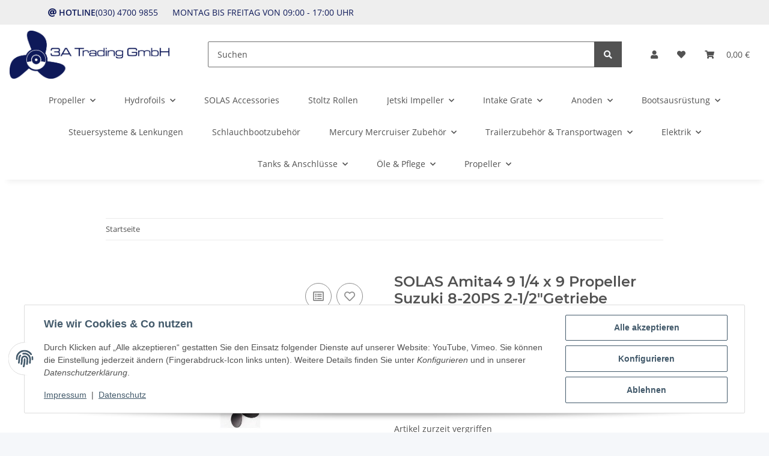

--- FILE ---
content_type: text/html; charset=utf-8
request_url: https://www.3a-trading.com/SOLAS-Amita4-9-1-4-x-9-Propeller-Suzuki-8-20PS-2-1-2Getriebe-10Zaehne-Aluminium
body_size: 33162
content:
<!DOCTYPE html>
<html lang="de" itemscope itemtype="https://schema.org/ItemPage">
    
    <head>
        
            <meta http-equiv="content-type" content="text/html; charset=utf-8">
            <meta name="description" itemprop="description" content="3000 Propeller für Außenborder und Z-Antriebe sofort ab Lager lieferbar! Persönliche Beratung 030 4700 9855. Zuverlässiger Versand mit DHL. 3A-Trading GmbH">
                        <meta name="viewport" content="width=device-width, initial-scale=1.0">
            <meta http-equiv="X-UA-Compatible" content="IE=edge">
                        <meta name="robots" content="index, follow">

            <meta itemprop="url" content="https://www.3a-trading.com/SOLAS-Amita4-9-1-4-x-9-Propeller-Suzuki-8-20PS-2-1-2Getriebe-10Zaehne-Aluminium">
            <meta property="og:type" content="website">
            <meta property="og:site_name" content="Propeller Aluminium für Suzuki 8 - 20 PS, 105,00 €">
            <meta property="og:title" content="Propeller Aluminium für Suzuki 8 - 20 PS, 105,00 €">
            <meta property="og:description" content="3000 Propeller für Außenborder und Z-Antriebe sofort ab Lager lieferbar! Persönliche Beratung 030 4700 9855. Zuverlässiger Versand mit DHL. 3A-Trading GmbH">
            <meta property="og:url" content="https://www.3a-trading.com/SOLAS-Amita4-9-1-4-x-9-Propeller-Suzuki-8-20PS-2-1-2Getriebe-10Zaehne-Aluminium">

                                    
                            <meta itemprop="image" content="https://www.3a-trading.com/media/image/product/879/lg/solas-amita4-9-1-4-x-9-propeller-suzuki-8-20ps-2-1-2getriebe-10zaehne-aluminium.jpg">
                <meta property="og:image" content="https://www.3a-trading.com/media/image/product/879/lg/solas-amita4-9-1-4-x-9-propeller-suzuki-8-20ps-2-1-2getriebe-10zaehne-aluminium.jpg">
                <meta property="og:image:width" content="800">
                <meta property="og:image:height" content="800">
                    

        <title itemprop="name">Propeller Aluminium für Suzuki 8 - 20 PS, 105,00 €</title>

                    <link rel="canonical" href="https://www.3a-trading.com/SOLAS-Amita4-9-1-4-x-9-Propeller-Suzuki-8-20PS-2-1-2Getriebe-10Zaehne-Aluminium">
        
        

        
            <link rel="icon" href="https://www.3a-trading.com/favicon.ico" sizes="48x48">
            <link rel="icon" href="https://www.3a-trading.com/favicon.svg" sizes="any" type="image/svg+xml">
            <link rel="apple-touch-icon" href="https://www.3a-trading.com/apple-touch-icon.png">
            <link rel="manifest" href="https://www.3a-trading.com/site.webmanifest">
            <meta name="msapplication-TileColor" content="rgb(14, 25, 89)">
            <meta name="msapplication-TileImage" content="https://www.3a-trading.com/mstile-144x144.png">
        
        
            <meta name="theme-color" content="rgb(14, 25, 89)">
        

        
                                                    
                <style id="criticalCSS">
                    
                        :root{--blue: #007bff;--indigo: #6610f2;--purple: #6f42c1;--pink: #e83e8c;--red: #dc3545;--orange: #fd7e14;--yellow: #ffc107;--green: #28a745;--teal: #20c997;--cyan: #17a2b8;--white: #ffffff;--gray: #707070;--gray-dark: #343a40;--primary: #0e1959;--secondary: #525252;--success: #1C871E;--info: #525252;--warning: #f39932;--danger: #b90000;--light: #f5f7fa;--dark: #525252;--gray: #707070;--gray-light: #f5f7fa;--gray-medium: #ebebeb;--gray-dark: #9b9b9b;--gray-darker: #525252;--breakpoint-xs: 0;--breakpoint-sm: 576px;--breakpoint-md: 768px;--breakpoint-lg: 992px;--breakpoint-xl: 1300px;--font-family-sans-serif: "Open Sans", sans-serif;--font-family-monospace: SFMono-Regular, Menlo, Monaco, Consolas, "Liberation Mono", "Courier New", monospace}*,*::before,*::after{box-sizing:border-box}html{font-family:sans-serif;line-height:1.15;-webkit-text-size-adjust:100%;-webkit-tap-highlight-color:rgba(0, 0, 0, 0)}article,aside,figcaption,figure,footer,header,hgroup,main,nav,section{display:block}body{margin:0;font-family:"Open Sans", sans-serif;font-size:0.875rem;font-weight:400;line-height:1.5;color:#525252;text-align:left;background-color:#f5f7fa}[tabindex="-1"]:focus:not(:focus-visible){outline:0 !important}hr{box-sizing:content-box;height:0;overflow:visible}h1,h2,h3,h4,h5,h6{margin-top:0;margin-bottom:1rem}p{margin-top:0;margin-bottom:1rem}abbr[title],abbr[data-original-title]{text-decoration:underline;text-decoration:underline dotted;cursor:help;border-bottom:0;text-decoration-skip-ink:none}address{margin-bottom:1rem;font-style:normal;line-height:inherit}ol,ul,dl{margin-top:0;margin-bottom:1rem}ol ol,ul ul,ol ul,ul ol{margin-bottom:0}dt{font-weight:700}dd{margin-bottom:0.5rem;margin-left:0}blockquote{margin:0 0 1rem}b,strong{font-weight:bolder}small{font-size:80%}sub,sup{position:relative;font-size:75%;line-height:0;vertical-align:baseline}sub{bottom:-0.25em}sup{top:-0.5em}a{color:#525252;text-decoration:underline;background-color:transparent}a:hover{color:#0e1959;text-decoration:none}a:not([href]):not([class]){color:inherit;text-decoration:none}a:not([href]):not([class]):hover{color:inherit;text-decoration:none}pre,code,kbd,samp{font-family:SFMono-Regular, Menlo, Monaco, Consolas, "Liberation Mono", "Courier New", monospace;font-size:1em}pre{margin-top:0;margin-bottom:1rem;overflow:auto;-ms-overflow-style:scrollbar}figure{margin:0 0 1rem}img{vertical-align:middle;border-style:none}svg{overflow:hidden;vertical-align:middle}table{border-collapse:collapse}caption{padding-top:0.75rem;padding-bottom:0.75rem;color:#707070;text-align:left;caption-side:bottom}th{text-align:inherit;text-align:-webkit-match-parent}label{display:inline-block;margin-bottom:0.5rem}button{border-radius:0}button:focus:not(:focus-visible){outline:0}input,button,select,optgroup,textarea{margin:0;font-family:inherit;font-size:inherit;line-height:inherit}button,input{overflow:visible}button,select{text-transform:none}[role="button"]{cursor:pointer}select{word-wrap:normal}button,[type="button"],[type="reset"],[type="submit"]{-webkit-appearance:button}button:not(:disabled),[type="button"]:not(:disabled),[type="reset"]:not(:disabled),[type="submit"]:not(:disabled){cursor:pointer}button::-moz-focus-inner,[type="button"]::-moz-focus-inner,[type="reset"]::-moz-focus-inner,[type="submit"]::-moz-focus-inner{padding:0;border-style:none}input[type="radio"],input[type="checkbox"]{box-sizing:border-box;padding:0}textarea{overflow:auto;resize:vertical}fieldset{min-width:0;padding:0;margin:0;border:0}legend{display:block;width:100%;max-width:100%;padding:0;margin-bottom:0.5rem;font-size:1.5rem;line-height:inherit;color:inherit;white-space:normal}progress{vertical-align:baseline}[type="number"]::-webkit-inner-spin-button,[type="number"]::-webkit-outer-spin-button{height:auto}[type="search"]{outline-offset:-2px;-webkit-appearance:none}[type="search"]::-webkit-search-decoration{-webkit-appearance:none}::-webkit-file-upload-button{font:inherit;-webkit-appearance:button}output{display:inline-block}summary{display:list-item;cursor:pointer}template{display:none}[hidden]{display:none !important}.img-fluid{max-width:100%;height:auto}.img-thumbnail{padding:0.25rem;background-color:#f5f7fa;border:1px solid #dee2e6;border-radius:0.125rem;box-shadow:0 1px 2px rgba(0, 0, 0, 0.075);max-width:100%;height:auto}.figure{display:inline-block}.figure-img{margin-bottom:0.5rem;line-height:1}.figure-caption{font-size:90%;color:#707070}code{font-size:87.5%;color:#e83e8c;word-wrap:break-word}a>code{color:inherit}kbd{padding:0.2rem 0.4rem;font-size:87.5%;color:#ffffff;background-color:#212529;border-radius:0.125rem;box-shadow:inset 0 -0.1rem 0 rgba(0, 0, 0, 0.25)}kbd kbd{padding:0;font-size:100%;font-weight:700;box-shadow:none}pre{display:block;font-size:87.5%;color:#212529}pre code{font-size:inherit;color:inherit;word-break:normal}.pre-scrollable{max-height:340px;overflow-y:scroll}.container,.container-fluid,.container-sm,.container-md,.container-lg,.container-xl{width:100%;padding-right:1rem;padding-left:1rem;margin-right:auto;margin-left:auto}@media (min-width:576px){.container,.container-sm{max-width:97vw}}@media (min-width:768px){.container,.container-sm,.container-md{max-width:720px}}@media (min-width:992px){.container,.container-sm,.container-md,.container-lg{max-width:960px}}@media (min-width:1300px){.container,.container-sm,.container-md,.container-lg,.container-xl{max-width:1250px}}.row{display:flex;flex-wrap:wrap;margin-right:-1rem;margin-left:-1rem}.no-gutters{margin-right:0;margin-left:0}.no-gutters>.col,.no-gutters>[class*="col-"]{padding-right:0;padding-left:0}.col-1,.col-2,.col-3,.col-4,.col-5,.col-6,.col-7,.col-8,.col-9,.col-10,.col-11,.col-12,.col,.col-auto,.col-sm-1,.col-sm-2,.col-sm-3,.col-sm-4,.col-sm-5,.col-sm-6,.col-sm-7,.col-sm-8,.col-sm-9,.col-sm-10,.col-sm-11,.col-sm-12,.col-sm,.col-sm-auto,.col-md-1,.col-md-2,.col-md-3,.col-md-4,.col-md-5,.col-md-6,.col-md-7,.col-md-8,.col-md-9,.col-md-10,.col-md-11,.col-md-12,.col-md,.col-md-auto,.col-lg-1,.col-lg-2,.col-lg-3,.col-lg-4,.col-lg-5,.col-lg-6,.col-lg-7,.col-lg-8,.col-lg-9,.col-lg-10,.col-lg-11,.col-lg-12,.col-lg,.col-lg-auto,.col-xl-1,.col-xl-2,.col-xl-3,.col-xl-4,.col-xl-5,.col-xl-6,.col-xl-7,.col-xl-8,.col-xl-9,.col-xl-10,.col-xl-11,.col-xl-12,.col-xl,.col-xl-auto{position:relative;width:100%;padding-right:1rem;padding-left:1rem}.col{flex-basis:0;flex-grow:1;max-width:100%}.row-cols-1>*{flex:0 0 100%;max-width:100%}.row-cols-2>*{flex:0 0 50%;max-width:50%}.row-cols-3>*{flex:0 0 33.3333333333%;max-width:33.3333333333%}.row-cols-4>*{flex:0 0 25%;max-width:25%}.row-cols-5>*{flex:0 0 20%;max-width:20%}.row-cols-6>*{flex:0 0 16.6666666667%;max-width:16.6666666667%}.col-auto{flex:0 0 auto;width:auto;max-width:100%}.col-1{flex:0 0 8.33333333%;max-width:8.33333333%}.col-2{flex:0 0 16.66666667%;max-width:16.66666667%}.col-3{flex:0 0 25%;max-width:25%}.col-4{flex:0 0 33.33333333%;max-width:33.33333333%}.col-5{flex:0 0 41.66666667%;max-width:41.66666667%}.col-6{flex:0 0 50%;max-width:50%}.col-7{flex:0 0 58.33333333%;max-width:58.33333333%}.col-8{flex:0 0 66.66666667%;max-width:66.66666667%}.col-9{flex:0 0 75%;max-width:75%}.col-10{flex:0 0 83.33333333%;max-width:83.33333333%}.col-11{flex:0 0 91.66666667%;max-width:91.66666667%}.col-12{flex:0 0 100%;max-width:100%}.order-first{order:-1}.order-last{order:13}.order-0{order:0}.order-1{order:1}.order-2{order:2}.order-3{order:3}.order-4{order:4}.order-5{order:5}.order-6{order:6}.order-7{order:7}.order-8{order:8}.order-9{order:9}.order-10{order:10}.order-11{order:11}.order-12{order:12}.offset-1{margin-left:8.33333333%}.offset-2{margin-left:16.66666667%}.offset-3{margin-left:25%}.offset-4{margin-left:33.33333333%}.offset-5{margin-left:41.66666667%}.offset-6{margin-left:50%}.offset-7{margin-left:58.33333333%}.offset-8{margin-left:66.66666667%}.offset-9{margin-left:75%}.offset-10{margin-left:83.33333333%}.offset-11{margin-left:91.66666667%}@media (min-width:576px){.col-sm{flex-basis:0;flex-grow:1;max-width:100%}.row-cols-sm-1>*{flex:0 0 100%;max-width:100%}.row-cols-sm-2>*{flex:0 0 50%;max-width:50%}.row-cols-sm-3>*{flex:0 0 33.3333333333%;max-width:33.3333333333%}.row-cols-sm-4>*{flex:0 0 25%;max-width:25%}.row-cols-sm-5>*{flex:0 0 20%;max-width:20%}.row-cols-sm-6>*{flex:0 0 16.6666666667%;max-width:16.6666666667%}.col-sm-auto{flex:0 0 auto;width:auto;max-width:100%}.col-sm-1{flex:0 0 8.33333333%;max-width:8.33333333%}.col-sm-2{flex:0 0 16.66666667%;max-width:16.66666667%}.col-sm-3{flex:0 0 25%;max-width:25%}.col-sm-4{flex:0 0 33.33333333%;max-width:33.33333333%}.col-sm-5{flex:0 0 41.66666667%;max-width:41.66666667%}.col-sm-6{flex:0 0 50%;max-width:50%}.col-sm-7{flex:0 0 58.33333333%;max-width:58.33333333%}.col-sm-8{flex:0 0 66.66666667%;max-width:66.66666667%}.col-sm-9{flex:0 0 75%;max-width:75%}.col-sm-10{flex:0 0 83.33333333%;max-width:83.33333333%}.col-sm-11{flex:0 0 91.66666667%;max-width:91.66666667%}.col-sm-12{flex:0 0 100%;max-width:100%}.order-sm-first{order:-1}.order-sm-last{order:13}.order-sm-0{order:0}.order-sm-1{order:1}.order-sm-2{order:2}.order-sm-3{order:3}.order-sm-4{order:4}.order-sm-5{order:5}.order-sm-6{order:6}.order-sm-7{order:7}.order-sm-8{order:8}.order-sm-9{order:9}.order-sm-10{order:10}.order-sm-11{order:11}.order-sm-12{order:12}.offset-sm-0{margin-left:0}.offset-sm-1{margin-left:8.33333333%}.offset-sm-2{margin-left:16.66666667%}.offset-sm-3{margin-left:25%}.offset-sm-4{margin-left:33.33333333%}.offset-sm-5{margin-left:41.66666667%}.offset-sm-6{margin-left:50%}.offset-sm-7{margin-left:58.33333333%}.offset-sm-8{margin-left:66.66666667%}.offset-sm-9{margin-left:75%}.offset-sm-10{margin-left:83.33333333%}.offset-sm-11{margin-left:91.66666667%}}@media (min-width:768px){.col-md{flex-basis:0;flex-grow:1;max-width:100%}.row-cols-md-1>*{flex:0 0 100%;max-width:100%}.row-cols-md-2>*{flex:0 0 50%;max-width:50%}.row-cols-md-3>*{flex:0 0 33.3333333333%;max-width:33.3333333333%}.row-cols-md-4>*{flex:0 0 25%;max-width:25%}.row-cols-md-5>*{flex:0 0 20%;max-width:20%}.row-cols-md-6>*{flex:0 0 16.6666666667%;max-width:16.6666666667%}.col-md-auto{flex:0 0 auto;width:auto;max-width:100%}.col-md-1{flex:0 0 8.33333333%;max-width:8.33333333%}.col-md-2{flex:0 0 16.66666667%;max-width:16.66666667%}.col-md-3{flex:0 0 25%;max-width:25%}.col-md-4{flex:0 0 33.33333333%;max-width:33.33333333%}.col-md-5{flex:0 0 41.66666667%;max-width:41.66666667%}.col-md-6{flex:0 0 50%;max-width:50%}.col-md-7{flex:0 0 58.33333333%;max-width:58.33333333%}.col-md-8{flex:0 0 66.66666667%;max-width:66.66666667%}.col-md-9{flex:0 0 75%;max-width:75%}.col-md-10{flex:0 0 83.33333333%;max-width:83.33333333%}.col-md-11{flex:0 0 91.66666667%;max-width:91.66666667%}.col-md-12{flex:0 0 100%;max-width:100%}.order-md-first{order:-1}.order-md-last{order:13}.order-md-0{order:0}.order-md-1{order:1}.order-md-2{order:2}.order-md-3{order:3}.order-md-4{order:4}.order-md-5{order:5}.order-md-6{order:6}.order-md-7{order:7}.order-md-8{order:8}.order-md-9{order:9}.order-md-10{order:10}.order-md-11{order:11}.order-md-12{order:12}.offset-md-0{margin-left:0}.offset-md-1{margin-left:8.33333333%}.offset-md-2{margin-left:16.66666667%}.offset-md-3{margin-left:25%}.offset-md-4{margin-left:33.33333333%}.offset-md-5{margin-left:41.66666667%}.offset-md-6{margin-left:50%}.offset-md-7{margin-left:58.33333333%}.offset-md-8{margin-left:66.66666667%}.offset-md-9{margin-left:75%}.offset-md-10{margin-left:83.33333333%}.offset-md-11{margin-left:91.66666667%}}@media (min-width:992px){.col-lg{flex-basis:0;flex-grow:1;max-width:100%}.row-cols-lg-1>*{flex:0 0 100%;max-width:100%}.row-cols-lg-2>*{flex:0 0 50%;max-width:50%}.row-cols-lg-3>*{flex:0 0 33.3333333333%;max-width:33.3333333333%}.row-cols-lg-4>*{flex:0 0 25%;max-width:25%}.row-cols-lg-5>*{flex:0 0 20%;max-width:20%}.row-cols-lg-6>*{flex:0 0 16.6666666667%;max-width:16.6666666667%}.col-lg-auto{flex:0 0 auto;width:auto;max-width:100%}.col-lg-1{flex:0 0 8.33333333%;max-width:8.33333333%}.col-lg-2{flex:0 0 16.66666667%;max-width:16.66666667%}.col-lg-3{flex:0 0 25%;max-width:25%}.col-lg-4{flex:0 0 33.33333333%;max-width:33.33333333%}.col-lg-5{flex:0 0 41.66666667%;max-width:41.66666667%}.col-lg-6{flex:0 0 50%;max-width:50%}.col-lg-7{flex:0 0 58.33333333%;max-width:58.33333333%}.col-lg-8{flex:0 0 66.66666667%;max-width:66.66666667%}.col-lg-9{flex:0 0 75%;max-width:75%}.col-lg-10{flex:0 0 83.33333333%;max-width:83.33333333%}.col-lg-11{flex:0 0 91.66666667%;max-width:91.66666667%}.col-lg-12{flex:0 0 100%;max-width:100%}.order-lg-first{order:-1}.order-lg-last{order:13}.order-lg-0{order:0}.order-lg-1{order:1}.order-lg-2{order:2}.order-lg-3{order:3}.order-lg-4{order:4}.order-lg-5{order:5}.order-lg-6{order:6}.order-lg-7{order:7}.order-lg-8{order:8}.order-lg-9{order:9}.order-lg-10{order:10}.order-lg-11{order:11}.order-lg-12{order:12}.offset-lg-0{margin-left:0}.offset-lg-1{margin-left:8.33333333%}.offset-lg-2{margin-left:16.66666667%}.offset-lg-3{margin-left:25%}.offset-lg-4{margin-left:33.33333333%}.offset-lg-5{margin-left:41.66666667%}.offset-lg-6{margin-left:50%}.offset-lg-7{margin-left:58.33333333%}.offset-lg-8{margin-left:66.66666667%}.offset-lg-9{margin-left:75%}.offset-lg-10{margin-left:83.33333333%}.offset-lg-11{margin-left:91.66666667%}}@media (min-width:1300px){.col-xl{flex-basis:0;flex-grow:1;max-width:100%}.row-cols-xl-1>*{flex:0 0 100%;max-width:100%}.row-cols-xl-2>*{flex:0 0 50%;max-width:50%}.row-cols-xl-3>*{flex:0 0 33.3333333333%;max-width:33.3333333333%}.row-cols-xl-4>*{flex:0 0 25%;max-width:25%}.row-cols-xl-5>*{flex:0 0 20%;max-width:20%}.row-cols-xl-6>*{flex:0 0 16.6666666667%;max-width:16.6666666667%}.col-xl-auto{flex:0 0 auto;width:auto;max-width:100%}.col-xl-1{flex:0 0 8.33333333%;max-width:8.33333333%}.col-xl-2{flex:0 0 16.66666667%;max-width:16.66666667%}.col-xl-3{flex:0 0 25%;max-width:25%}.col-xl-4{flex:0 0 33.33333333%;max-width:33.33333333%}.col-xl-5{flex:0 0 41.66666667%;max-width:41.66666667%}.col-xl-6{flex:0 0 50%;max-width:50%}.col-xl-7{flex:0 0 58.33333333%;max-width:58.33333333%}.col-xl-8{flex:0 0 66.66666667%;max-width:66.66666667%}.col-xl-9{flex:0 0 75%;max-width:75%}.col-xl-10{flex:0 0 83.33333333%;max-width:83.33333333%}.col-xl-11{flex:0 0 91.66666667%;max-width:91.66666667%}.col-xl-12{flex:0 0 100%;max-width:100%}.order-xl-first{order:-1}.order-xl-last{order:13}.order-xl-0{order:0}.order-xl-1{order:1}.order-xl-2{order:2}.order-xl-3{order:3}.order-xl-4{order:4}.order-xl-5{order:5}.order-xl-6{order:6}.order-xl-7{order:7}.order-xl-8{order:8}.order-xl-9{order:9}.order-xl-10{order:10}.order-xl-11{order:11}.order-xl-12{order:12}.offset-xl-0{margin-left:0}.offset-xl-1{margin-left:8.33333333%}.offset-xl-2{margin-left:16.66666667%}.offset-xl-3{margin-left:25%}.offset-xl-4{margin-left:33.33333333%}.offset-xl-5{margin-left:41.66666667%}.offset-xl-6{margin-left:50%}.offset-xl-7{margin-left:58.33333333%}.offset-xl-8{margin-left:66.66666667%}.offset-xl-9{margin-left:75%}.offset-xl-10{margin-left:83.33333333%}.offset-xl-11{margin-left:91.66666667%}}.nav{display:flex;flex-wrap:wrap;padding-left:0;margin-bottom:0;list-style:none}.nav-link{display:block;padding:0.5rem 1rem;text-decoration:none}.nav-link:hover,.nav-link:focus{text-decoration:none}.nav-link.disabled{color:#707070;pointer-events:none;cursor:default}.nav-tabs{border-bottom:1px solid #dee2e6}.nav-tabs .nav-link{margin-bottom:-1px;background-color:transparent;border:1px solid transparent;border-top-left-radius:0;border-top-right-radius:0}.nav-tabs .nav-link:hover,.nav-tabs .nav-link:focus{isolation:isolate;border-color:transparent}.nav-tabs .nav-link.disabled{color:#707070;background-color:transparent;border-color:transparent}.nav-tabs .nav-link.active,.nav-tabs .nav-item.show .nav-link{color:#525252;background-color:transparent;border-color:#0e1959}.nav-tabs .dropdown-menu{margin-top:-1px;border-top-left-radius:0;border-top-right-radius:0}.nav-pills .nav-link{background:none;border:0;border-radius:0.125rem}.nav-pills .nav-link.active,.nav-pills .show>.nav-link{color:#ffffff;background-color:#0e1959}.nav-fill>.nav-link,.nav-fill .nav-item{flex:1 1 auto;text-align:center}.nav-justified>.nav-link,.nav-justified .nav-item{flex-basis:0;flex-grow:1;text-align:center}.tab-content>.tab-pane{display:none}.tab-content>.active{display:block}.navbar{position:relative;display:flex;flex-wrap:wrap;align-items:center;justify-content:space-between;padding:0.4rem 1rem}.navbar .container,.navbar .container-fluid,.navbar .container-sm,.navbar .container-md,.navbar .container-lg,.navbar .container-xl,.navbar>.container-sm,.navbar>.container-md,.navbar>.container-lg,.navbar>.container-xl{display:flex;flex-wrap:wrap;align-items:center;justify-content:space-between}.navbar-brand{display:inline-block;padding-top:0.40625rem;padding-bottom:0.40625rem;margin-right:1rem;font-size:1rem;line-height:inherit;white-space:nowrap}.navbar-brand:hover,.navbar-brand:focus{text-decoration:none}.navbar-nav{display:flex;flex-direction:column;padding-left:0;margin-bottom:0;list-style:none}.navbar-nav .nav-link{padding-right:0;padding-left:0}.navbar-nav .dropdown-menu{position:static;float:none}.navbar-text{display:inline-block;padding-top:0.5rem;padding-bottom:0.5rem}.navbar-collapse{flex-basis:100%;flex-grow:1;align-items:center}.navbar-toggler{padding:0.25rem 0.75rem;font-size:1rem;line-height:1;background-color:transparent;border:1px solid transparent;border-radius:0.125rem}.navbar-toggler:hover,.navbar-toggler:focus{text-decoration:none}.navbar-toggler-icon{display:inline-block;width:1.5em;height:1.5em;vertical-align:middle;content:"";background:50% / 100% 100% no-repeat}.navbar-nav-scroll{max-height:75vh;overflow-y:auto}@media (max-width:575.98px){.navbar-expand-sm>.container,.navbar-expand-sm>.container-fluid,.navbar-expand-sm>.container-sm,.navbar-expand-sm>.container-md,.navbar-expand-sm>.container-lg,.navbar-expand-sm>.container-xl{padding-right:0;padding-left:0}}@media (min-width:576px){.navbar-expand-sm{flex-flow:row nowrap;justify-content:flex-start}.navbar-expand-sm .navbar-nav{flex-direction:row}.navbar-expand-sm .navbar-nav .dropdown-menu{position:absolute}.navbar-expand-sm .navbar-nav .nav-link{padding-right:1.5rem;padding-left:1.5rem}.navbar-expand-sm>.container,.navbar-expand-sm>.container-fluid,.navbar-expand-sm>.container-sm,.navbar-expand-sm>.container-md,.navbar-expand-sm>.container-lg,.navbar-expand-sm>.container-xl{flex-wrap:nowrap}.navbar-expand-sm .navbar-nav-scroll{overflow:visible}.navbar-expand-sm .navbar-collapse{display:flex !important;flex-basis:auto}.navbar-expand-sm .navbar-toggler{display:none}}@media (max-width:767.98px){.navbar-expand-md>.container,.navbar-expand-md>.container-fluid,.navbar-expand-md>.container-sm,.navbar-expand-md>.container-md,.navbar-expand-md>.container-lg,.navbar-expand-md>.container-xl{padding-right:0;padding-left:0}}@media (min-width:768px){.navbar-expand-md{flex-flow:row nowrap;justify-content:flex-start}.navbar-expand-md .navbar-nav{flex-direction:row}.navbar-expand-md .navbar-nav .dropdown-menu{position:absolute}.navbar-expand-md .navbar-nav .nav-link{padding-right:1.5rem;padding-left:1.5rem}.navbar-expand-md>.container,.navbar-expand-md>.container-fluid,.navbar-expand-md>.container-sm,.navbar-expand-md>.container-md,.navbar-expand-md>.container-lg,.navbar-expand-md>.container-xl{flex-wrap:nowrap}.navbar-expand-md .navbar-nav-scroll{overflow:visible}.navbar-expand-md .navbar-collapse{display:flex !important;flex-basis:auto}.navbar-expand-md .navbar-toggler{display:none}}@media (max-width:991.98px){.navbar-expand-lg>.container,.navbar-expand-lg>.container-fluid,.navbar-expand-lg>.container-sm,.navbar-expand-lg>.container-md,.navbar-expand-lg>.container-lg,.navbar-expand-lg>.container-xl{padding-right:0;padding-left:0}}@media (min-width:992px){.navbar-expand-lg{flex-flow:row nowrap;justify-content:flex-start}.navbar-expand-lg .navbar-nav{flex-direction:row}.navbar-expand-lg .navbar-nav .dropdown-menu{position:absolute}.navbar-expand-lg .navbar-nav .nav-link{padding-right:1.5rem;padding-left:1.5rem}.navbar-expand-lg>.container,.navbar-expand-lg>.container-fluid,.navbar-expand-lg>.container-sm,.navbar-expand-lg>.container-md,.navbar-expand-lg>.container-lg,.navbar-expand-lg>.container-xl{flex-wrap:nowrap}.navbar-expand-lg .navbar-nav-scroll{overflow:visible}.navbar-expand-lg .navbar-collapse{display:flex !important;flex-basis:auto}.navbar-expand-lg .navbar-toggler{display:none}}@media (max-width:1299.98px){.navbar-expand-xl>.container,.navbar-expand-xl>.container-fluid,.navbar-expand-xl>.container-sm,.navbar-expand-xl>.container-md,.navbar-expand-xl>.container-lg,.navbar-expand-xl>.container-xl{padding-right:0;padding-left:0}}@media (min-width:1300px){.navbar-expand-xl{flex-flow:row nowrap;justify-content:flex-start}.navbar-expand-xl .navbar-nav{flex-direction:row}.navbar-expand-xl .navbar-nav .dropdown-menu{position:absolute}.navbar-expand-xl .navbar-nav .nav-link{padding-right:1.5rem;padding-left:1.5rem}.navbar-expand-xl>.container,.navbar-expand-xl>.container-fluid,.navbar-expand-xl>.container-sm,.navbar-expand-xl>.container-md,.navbar-expand-xl>.container-lg,.navbar-expand-xl>.container-xl{flex-wrap:nowrap}.navbar-expand-xl .navbar-nav-scroll{overflow:visible}.navbar-expand-xl .navbar-collapse{display:flex !important;flex-basis:auto}.navbar-expand-xl .navbar-toggler{display:none}}.navbar-expand{flex-flow:row nowrap;justify-content:flex-start}.navbar-expand>.container,.navbar-expand>.container-fluid,.navbar-expand>.container-sm,.navbar-expand>.container-md,.navbar-expand>.container-lg,.navbar-expand>.container-xl{padding-right:0;padding-left:0}.navbar-expand .navbar-nav{flex-direction:row}.navbar-expand .navbar-nav .dropdown-menu{position:absolute}.navbar-expand .navbar-nav .nav-link{padding-right:1.5rem;padding-left:1.5rem}.navbar-expand>.container,.navbar-expand>.container-fluid,.navbar-expand>.container-sm,.navbar-expand>.container-md,.navbar-expand>.container-lg,.navbar-expand>.container-xl{flex-wrap:nowrap}.navbar-expand .navbar-nav-scroll{overflow:visible}.navbar-expand .navbar-collapse{display:flex !important;flex-basis:auto}.navbar-expand .navbar-toggler{display:none}.navbar-light .navbar-brand{color:rgba(0, 0, 0, 0.9)}.navbar-light .navbar-brand:hover,.navbar-light .navbar-brand:focus{color:rgba(0, 0, 0, 0.9)}.navbar-light .navbar-nav .nav-link{color:#525252}.navbar-light .navbar-nav .nav-link:hover,.navbar-light .navbar-nav .nav-link:focus{color:#0e1959}.navbar-light .navbar-nav .nav-link.disabled{color:rgba(0, 0, 0, 0.3)}.navbar-light .navbar-nav .show>.nav-link,.navbar-light .navbar-nav .active>.nav-link,.navbar-light .navbar-nav .nav-link.show,.navbar-light .navbar-nav .nav-link.active{color:rgba(0, 0, 0, 0.9)}.navbar-light .navbar-toggler{color:#525252;border-color:rgba(0, 0, 0, 0.1)}.navbar-light .navbar-toggler-icon{background-image:url("data:image/svg+xml,%3csvg xmlns='http://www.w3.org/2000/svg' width='30' height='30' viewBox='0 0 30 30'%3e%3cpath stroke='%23525252' stroke-linecap='round' stroke-miterlimit='10' stroke-width='2' d='M4 7h22M4 15h22M4 23h22'/%3e%3c/svg%3e")}.navbar-light .navbar-text{color:#525252}.navbar-light .navbar-text a{color:rgba(0, 0, 0, 0.9)}.navbar-light .navbar-text a:hover,.navbar-light .navbar-text a:focus{color:rgba(0, 0, 0, 0.9)}.navbar-dark .navbar-brand{color:#ffffff}.navbar-dark .navbar-brand:hover,.navbar-dark .navbar-brand:focus{color:#ffffff}.navbar-dark .navbar-nav .nav-link{color:rgba(255, 255, 255, 0.5)}.navbar-dark .navbar-nav .nav-link:hover,.navbar-dark .navbar-nav .nav-link:focus{color:rgba(255, 255, 255, 0.75)}.navbar-dark .navbar-nav .nav-link.disabled{color:rgba(255, 255, 255, 0.25)}.navbar-dark .navbar-nav .show>.nav-link,.navbar-dark .navbar-nav .active>.nav-link,.navbar-dark .navbar-nav .nav-link.show,.navbar-dark .navbar-nav .nav-link.active{color:#ffffff}.navbar-dark .navbar-toggler{color:rgba(255, 255, 255, 0.5);border-color:rgba(255, 255, 255, 0.1)}.navbar-dark .navbar-toggler-icon{background-image:url("data:image/svg+xml,%3csvg xmlns='http://www.w3.org/2000/svg' width='30' height='30' viewBox='0 0 30 30'%3e%3cpath stroke='rgba%28255, 255, 255, 0.5%29' stroke-linecap='round' stroke-miterlimit='10' stroke-width='2' d='M4 7h22M4 15h22M4 23h22'/%3e%3c/svg%3e")}.navbar-dark .navbar-text{color:rgba(255, 255, 255, 0.5)}.navbar-dark .navbar-text a{color:#ffffff}.navbar-dark .navbar-text a:hover,.navbar-dark .navbar-text a:focus{color:#ffffff}.pagination-sm .page-item.active .page-link::after,.pagination-sm .page-item.active .page-text::after{left:0.375rem;right:0.375rem}.pagination-lg .page-item.active .page-link::after,.pagination-lg .page-item.active .page-text::after{left:1.125rem;right:1.125rem}.page-item{position:relative}.page-item.active{font-weight:700}.page-item.active .page-link::after,.page-item.active .page-text::after{content:"";position:absolute;left:0.5625rem;bottom:0;right:0.5625rem;border-bottom:4px solid #0e1959}@media (min-width:768px){.dropdown-item.page-item{background-color:transparent}}.page-link,.page-text{text-decoration:none}.pagination{margin-bottom:0;justify-content:space-between;align-items:center}@media (min-width:768px){.pagination{justify-content:normal}.pagination .dropdown>.btn{display:none}.pagination .dropdown-menu{position:static !important;transform:none !important;display:flex;margin:0;padding:0;border:0;min-width:auto}.pagination .dropdown-item{width:auto;display:inline-block;padding:0}.pagination .dropdown-item.active{background-color:transparent;color:#525252}.pagination .dropdown-item:hover{background-color:transparent}.pagination .pagination-site{display:none}}@media (max-width:767.98px){.pagination .dropdown-item{padding:0}.pagination .dropdown-item.active .page-link,.pagination .dropdown-item.active .page-text,.pagination .dropdown-item:active .page-link,.pagination .dropdown-item:active .page-text{color:#525252}}.productlist-page-nav{align-items:center}.productlist-page-nav .pagination{margin:0}.productlist-page-nav .displayoptions{margin-bottom:1rem}@media (min-width:768px){.productlist-page-nav .displayoptions{margin-bottom:0}}.productlist-page-nav .displayoptions .btn-group+.btn-group+.btn-group{margin-left:0.5rem}.productlist-page-nav .result-option-wrapper{margin-right:0.5rem}.productlist-page-nav .productlist-item-info{margin-bottom:0.5rem;margin-left:auto;margin-right:auto;display:flex}@media (min-width:768px){.productlist-page-nav .productlist-item-info{margin-right:0;margin-bottom:0}.productlist-page-nav .productlist-item-info.productlist-item-border{border-right:1px solid #ebebeb;padding-right:1rem}}.productlist-page-nav.productlist-page-nav-header-m{margin-top:3rem}@media (min-width:768px){.productlist-page-nav.productlist-page-nav-header-m{margin-top:2rem}.productlist-page-nav.productlist-page-nav-header-m>.col{margin-top:1rem}}.productlist-page-nav-bottom{margin-bottom:2rem}.pagination-wrapper{margin-bottom:1rem;align-items:center;border-top:1px solid #f5f7fa;border-bottom:1px solid #f5f7fa;padding-top:0.5rem;padding-bottom:0.5rem}.pagination-wrapper .pagination-entries{font-weight:700;margin-bottom:1rem}@media (min-width:768px){.pagination-wrapper .pagination-entries{margin-bottom:0}}.pagination-wrapper .pagination-selects{margin-left:auto;margin-top:1rem}@media (min-width:768px){.pagination-wrapper .pagination-selects{margin-left:0;margin-top:0}}.pagination-wrapper .pagination-selects .pagination-selects-entries{margin-bottom:1rem}@media (min-width:768px){.pagination-wrapper .pagination-selects .pagination-selects-entries{margin-right:1rem;margin-bottom:0}}.pagination-no-wrapper{border:0;padding-top:0;padding-bottom:0}.topbar-wrapper{position:relative;z-index:1021;flex-direction:row-reverse}.sticky-header header{position:sticky;top:0}#jtl-nav-wrapper .form-control::placeholder,#jtl-nav-wrapper .form-control:focus::placeholder{color:#525252}#jtl-nav-wrapper .label-slide .form-group:not(.exclude-from-label-slide):not(.checkbox) label{background:#ffffff;color:#525252}header{box-shadow:0 1rem 0.5625rem -0.75rem rgba(0, 0, 0, 0.06);position:relative;z-index:1020}header .dropdown-menu{background-color:#ffffff;color:#525252}header .navbar-toggler{color:#525252}header .navbar-brand img{max-width:50vw;object-fit:contain}header .nav-right .dropdown-menu{margin-top:-0.03125rem;box-shadow:inset 0 1rem 0.5625rem -0.75rem rgba(0, 0, 0, 0.06)}@media (min-width:992px){header #mainNavigation{margin-right:1rem}}@media (max-width:991.98px){header .navbar-brand img{max-width:30vw}header .dropup,header .dropright,header .dropdown,header .dropleft,header .col,header [class*="col-"]{position:static}header .navbar-collapse{position:fixed;top:0;left:0;display:block;height:100vh !important;-webkit-overflow-scrolling:touch;max-width:16.875rem;transition:all 0.2s ease-in-out;z-index:1050;width:100%;background:#ffffff}header .navbar-collapse:not(.show){transform:translateX(-100%)}header .navbar-nav{transition:all 0.2s ease-in-out}header .navbar-nav .nav-item,header .navbar-nav .nav-link{margin-left:0;margin-right:0;padding-left:1rem;padding-right:1rem;padding-top:1rem;padding-bottom:1rem}header .navbar-nav .nav-link{margin-top:-1rem;margin-bottom:-1rem;margin-left:-1rem;margin-right:-1rem;display:flex;align-items:center;justify-content:space-between}header .navbar-nav .nav-link::after{content:'\f054' !important;font-family:"Font Awesome 5 Free" !important;font-weight:900;margin-left:0.5rem;margin-top:0;font-size:0.75em}header .navbar-nav .nav-item.dropdown>.nav-link>.product-count{display:none}header .navbar-nav .nav-item:not(.dropdown) .nav-link::after{display:none}header .navbar-nav .dropdown-menu{position:absolute;left:100%;top:0;box-shadow:none;width:100%;padding:0;margin:0}header .navbar-nav .dropdown-menu:not(.show){display:none}header .navbar-nav .dropdown-body{margin:0}header .navbar-nav .nav{flex-direction:column}header .nav-mobile-header{padding-left:1rem;padding-right:1rem}header .nav-mobile-header>.row{height:3.125rem}header .nav-mobile-header .nav-mobile-header-hr{margin-top:0;margin-bottom:0}header .nav-mobile-body{height:calc(100vh - 3.125rem);height:calc(var(--vh, 1vh) * 100 - 3.125rem);overflow-y:auto;position:relative}header .nav-scrollbar-inner{overflow:visible}header .nav-right{font-size:1rem}header .nav-right .dropdown-menu{width:100%}}@media (min-width:992px){header .navbar-collapse{height:4.3125rem}header .navbar-nav>.nav-item>.nav-link{position:relative;padding:1.5rem}header .navbar-nav>.nav-item>.nav-link::before{content:"";position:absolute;bottom:0;left:50%;transform:translateX(-50%);border-width:0 0 6px;border-color:#0e1959;border-style:solid;transition:width 0.4s;width:0}header .navbar-nav>.nav-item.active>.nav-link::before,header .navbar-nav>.nav-item:hover>.nav-link::before,header .navbar-nav>.nav-item.hover>.nav-link::before{width:100%}header .navbar-nav>.nav-item>.dropdown-menu{max-height:calc(100vh - 12.5rem);overflow:auto;margin-top:-0.03125rem;box-shadow:inset 0 1rem 0.5625rem -0.75rem rgba(0, 0, 0, 0.06)}header .navbar-nav>.nav-item.dropdown-full{position:static}header .navbar-nav>.nav-item.dropdown-full .dropdown-menu{width:100%}header .navbar-nav>.nav-item .product-count{display:none}header .navbar-nav>.nav-item .nav{flex-wrap:wrap}header .navbar-nav .nav .nav-link{padding:0}header .navbar-nav .nav .nav-link::after{display:none}header .navbar-nav .dropdown .nav-item{width:100%}header .nav-mobile-body{align-self:flex-start;width:100%}header .nav-scrollbar-inner{width:100%}header .nav-right .nav-link{padding-top:1.5rem;padding-bottom:1.5rem}header .submenu-headline::after{display:none}header .submenu-headline-toplevel{font-family:Montserrat, sans-serif;font-size:1rem;border-bottom:1px solid #ebebeb;margin-bottom:1rem}header .subcategory-wrapper .categories-recursive-dropdown{display:block;position:static !important;box-shadow:none}header .subcategory-wrapper .categories-recursive-dropdown>.nav{flex-direction:column}header .subcategory-wrapper .categories-recursive-dropdown .categories-recursive-dropdown{margin-left:0.25rem}}header .submenu-headline-image{margin-bottom:1rem;display:none}@media (min-width:992px){header .submenu-headline-image{display:block}}header #burger-menu{margin-right:1rem}header .table,header .dropdown-item,header .btn-outline-primary{color:#525252}header .dropdown-item{background-color:transparent}header .dropdown-item:hover{background-color:#f5f7fa}header .btn-outline-primary:hover{color:#f5f7fa}@media (min-width:992px){.nav-item-lg-m{margin-top:1.5rem;margin-bottom:1.5rem}}.fixed-search{background-color:#ffffff;box-shadow:0 0.25rem 0.5rem rgba(0, 0, 0, 0.2);padding-top:0.5rem;padding-bottom:0.5rem}.fixed-search .form-control{background-color:#ffffff;color:#525252}.fixed-search .form-control::placeholder{color:#525252}.main-search .twitter-typeahead{display:flex;flex-grow:1}.form-clear{align-items:center;bottom:8px;color:#525252;cursor:pointer;display:flex;height:24px;justify-content:center;position:absolute;right:52px;width:24px;z-index:10}.account-icon-dropdown .account-icon-dropdown-pass{margin-bottom:2rem}.account-icon-dropdown .dropdown-footer{background-color:#f5f7fa}.account-icon-dropdown .dropdown-footer a{text-decoration:underline}.account-icon-dropdown .account-icon-dropdown-logout{padding-bottom:0.5rem}.cart-dropdown-shipping-notice{color:#707070}.is-checkout header,.is-checkout .navbar{height:2.8rem}@media (min-width:992px){.is-checkout header,.is-checkout .navbar{height:4.2625rem}}.is-checkout .search-form-wrapper-fixed,.is-checkout .fixed-search{display:none}@media (max-width:991.98px){.nav-icons{height:2.8rem}}.search-form-wrapper-fixed{padding-top:0.5rem;padding-bottom:0.5rem}.full-width-mega .main-search-wrapper .twitter-typeahead{flex:1}@media (min-width:992px){.full-width-mega .main-search-wrapper{display:block}}@media (max-width:991.98px){.full-width-mega.sticky-top .main-search-wrapper{padding-right:0;padding-left:0;flex:0 0 auto;width:auto;max-width:100%}.full-width-mega.sticky-top .main-search-wrapper+.col,.full-width-mega.sticky-top .main-search-wrapper a{padding-left:0}.full-width-mega.sticky-top .main-search-wrapper .nav-link{padding-right:0.7rem}.full-width-mega .secure-checkout-icon{flex:0 0 auto;width:auto;max-width:100%;margin-left:auto}.full-width-mega .toggler-logo-wrapper{position:initial;width:max-content}}.full-width-mega .nav-icons-wrapper{padding-left:0}.full-width-mega .nav-logo-wrapper{padding-right:0;margin-right:auto}@media (min-width:992px){.full-width-mega .navbar-expand-lg .nav-multiple-row .navbar-nav{flex-wrap:wrap}.full-width-mega #mainNavigation.nav-multiple-row{height:auto;margin-right:0}.full-width-mega .nav-multiple-row .nav-scrollbar-inner{padding-bottom:0}.full-width-mega .nav-multiple-row .nav-scrollbar-arrow{display:none}.full-width-mega .menu-search-position-center .main-search-wrapper{margin-right:auto}.full-width-mega .menu-search-position-left .main-search-wrapper{margin-right:auto}.full-width-mega .menu-search-position-left .nav-logo-wrapper{margin-right:initial}.full-width-mega .menu-center-center.menu-multiple-rows-multiple .nav-scrollbar-inner{justify-content:center}.full-width-mega .menu-center-space-between.menu-multiple-rows-multiple .nav-scrollbar-inner{justify-content:space-between}}@media (min-width:992px){header.full-width-mega .nav-right .dropdown-menu{box-shadow:0 0 7px #000000}header .nav-multiple-row .navbar-nav>.nav-item>.nav-link{padding:1rem 1.5rem}}.slick-slider{position:relative;display:block;box-sizing:border-box;-webkit-touch-callout:none;-webkit-user-select:none;-khtml-user-select:none;-moz-user-select:none;-ms-user-select:none;user-select:none;-ms-touch-action:pan-y;touch-action:pan-y;-webkit-tap-highlight-color:transparent}.slick-list{position:relative;overflow:hidden;display:block;margin:0;padding:0}.slick-list:focus{outline:none}.slick-list.dragging{cursor:pointer;cursor:hand}.slick-slider .slick-track,.slick-slider .slick-list{-webkit-transform:translate3d(0, 0, 0);-moz-transform:translate3d(0, 0, 0);-ms-transform:translate3d(0, 0, 0);-o-transform:translate3d(0, 0, 0);transform:translate3d(0, 0, 0)}.slick-track{position:relative;left:0;top:0;display:block;margin-left:auto;margin-right:auto}.slick-track:before,.slick-track:after{content:"";display:table}.slick-track:after{clear:both}.slick-loading .slick-track{visibility:hidden}.slick-slide{float:left;height:100%;min-height:1px;display:none}[dir="rtl"] .slick-slide{float:right}.slick-slide img{display:block}.slick-slide.slick-loading img{display:none}.slick-slide.dragging img{pointer-events:none}.slick-initialized .slick-slide{display:block}.slick-loading .slick-slide{visibility:hidden}.slick-vertical .slick-slide{display:block;height:auto;border:1px solid transparent}.slick-arrow.slick-hidden{display:none}:root{--vh: 1vh}.fa,.fas,.far,.fal{display:inline-block}h1,h2,h3,h4,h5,h6,.h1,.h2,.h3,.productlist-filter-headline,.sidepanel-left .box-normal .box-normal-link,.h4,.h5,.h6{margin-bottom:1rem;font-family:Montserrat, sans-serif;font-weight:400;line-height:1.2;color:#525252}h1,.h1{font-size:1.875rem}h2,.h2{font-size:1.5rem}h3,.h3,.productlist-filter-headline,.sidepanel-left .box-normal .box-normal-link{font-size:1rem}h4,.h4{font-size:0.875rem}h5,.h5{font-size:0.875rem}h6,.h6{font-size:0.875rem}.banner .img-fluid{width:100%}.label-slide .form-group:not(.exclude-from-label-slide):not(.checkbox) label{display:none}.modal{display:none}.carousel-thumbnails .slick-arrow{opacity:0}.slick-dots{flex:0 0 100%;display:flex;justify-content:center;align-items:center;font-size:0;line-height:0;padding:0;height:1rem;width:100%;margin:2rem 0 0}.slick-dots li{margin:0 0.25rem;list-style-type:none}.slick-dots li button{width:0.75rem;height:0.75rem;padding:0;border-radius:50%;border:0.125rem solid #ebebeb;background-color:#ebebeb;transition:all 0.2s ease-in-out}.slick-dots li.slick-active button{background-color:#525252;border-color:#525252}.consent-modal:not(.active){display:none}.consent-banner-icon{width:1em;height:1em}.mini>#consent-banner{display:none}html{overflow-y:scroll}.dropdown-menu{display:none}.dropdown-toggle::after{content:"";margin-left:0.5rem;display:inline-block}.list-unstyled,.list-icons{padding-left:0;list-style:none}.input-group{position:relative;display:flex;flex-wrap:wrap;align-items:stretch;width:100%}.input-group>.form-control{flex:1 1 auto;width:1%}#main-wrapper{background:#ffffff}.container-fluid-xl{max-width:103.125rem}.nav-dividers .nav-item{position:relative}.nav-dividers .nav-item:not(:last-child)::after{content:"";position:absolute;right:0;top:0.5rem;height:calc(100% - 1rem);border-right:0.0625rem solid currentColor}.nav-link{text-decoration:none}.nav-scrollbar{overflow:hidden;display:flex;align-items:center}.nav-scrollbar .nav,.nav-scrollbar .navbar-nav{flex-wrap:nowrap}.nav-scrollbar .nav-item{white-space:nowrap}.nav-scrollbar-inner{overflow-x:auto;padding-bottom:1.5rem;align-self:flex-start}#shop-nav{align-items:center;flex-shrink:0;margin-left:auto}@media (max-width:767.98px){#shop-nav .nav-link{padding-left:0.7rem;padding-right:0.7rem}}.has-left-sidebar .breadcrumb-container{padding-left:0;padding-right:0}.breadcrumb{display:flex;flex-wrap:wrap;padding:0.5rem 0;margin-bottom:0;list-style:none;background-color:transparent;border-radius:0}.breadcrumb-item{display:none}@media (min-width:768px){.breadcrumb-item{display:flex}}.breadcrumb-item.active{font-weight:700}.breadcrumb-item.first{padding-left:0}.breadcrumb-item.first::before{display:none}.breadcrumb-item+.breadcrumb-item{padding-left:0.5rem}.breadcrumb-item+.breadcrumb-item::before{display:inline-block;padding-right:0.5rem;color:#707070;content:"/"}.breadcrumb-item.active{color:#525252;font-weight:700}.breadcrumb-item.first::before{display:none}.breadcrumb-arrow{display:flex}@media (min-width:768px){.breadcrumb-arrow{display:none}}.breadcrumb-arrow:first-child::before{content:'\f053' !important;font-family:"Font Awesome 5 Free" !important;font-weight:900;margin-right:6px}.breadcrumb-arrow:not(:first-child){padding-left:0}.breadcrumb-arrow:not(:first-child)::before{content:none}.breadcrumb-wrapper{margin-bottom:2rem}@media (min-width:992px){.breadcrumb-wrapper{border-style:solid;border-color:#ebebeb;border-width:1px 0}}.breadcrumb{font-size:0.8125rem}.breadcrumb a{text-decoration:none}.breadcrumb-back{padding-right:1rem;margin-right:1rem;border-right:1px solid #ebebeb}.hr-sect{display:flex;justify-content:center;flex-basis:100%;align-items:center;color:#525252;margin:8px 0;font-size:1.5rem;font-family:Montserrat, sans-serif}.hr-sect::before{margin:0 30px 0 0}.hr-sect::after{margin:0 0 0 30px}.hr-sect::before,.hr-sect::after{content:"";flex-grow:1;background:rgba(0, 0, 0, 0.1);height:1px;font-size:0;line-height:0}.hr-sect a{text-decoration:none;border-bottom:0.375rem solid transparent;font-weight:700}@media (max-width:991.98px){.hr-sect{text-align:center;border-top:1px solid rgba(0, 0, 0, 0.1);border-bottom:1px solid rgba(0, 0, 0, 0.1);padding:15px 0;margin:15px 0}.hr-sect::before,.hr-sect::after{margin:0;flex-grow:unset}.hr-sect a{border-bottom:none;margin:auto}}.slick-slider-other.is-not-opc{margin-bottom:2rem}.slick-slider-other.is-not-opc .carousel{margin-bottom:1.5rem}.slick-slider-other .slick-slider-other-container{padding-left:0;padding-right:0}@media (min-width:768px){.slick-slider-other .slick-slider-other-container{padding-left:1rem;padding-right:1rem}}.slick-slider-other .hr-sect{margin-bottom:2rem}#header-top-bar{position:relative;z-index:1021;flex-direction:row-reverse}#header-top-bar,header{background-color:#ffffff;color:#525252}.img-aspect-ratio{width:100%;height:auto}header{box-shadow:0 1rem 0.5625rem -0.75rem rgba(0, 0, 0, 0.06);position:relative;z-index:1020}header .navbar{padding:0;position:static}@media (min-width:992px){header{padding-bottom:0}header .navbar-brand{margin-right:3rem}}header .navbar-brand{padding-top:0.4rem;padding-bottom:0.4rem}header .navbar-brand img{height:2rem;width:auto}header .nav-right .dropdown-menu{margin-top:-0.03125rem;box-shadow:inset 0 1rem 0.5625rem -0.75rem rgba(0, 0, 0, 0.06)}@media (min-width:992px){header .navbar-brand{padding-top:0.6rem;padding-bottom:0.6rem}header .navbar-brand img{height:3.0625rem}header .navbar-collapse{height:4.3125rem}header .navbar-nav>.nav-item>.nav-link{position:relative;padding:1.5rem}header .navbar-nav>.nav-item>.nav-link::before{content:"";position:absolute;bottom:0;left:50%;transform:translateX(-50%);border-width:0 0 6px;border-color:#0e1959;border-style:solid;transition:width 0.4s;width:0}header .navbar-nav>.nav-item.active>.nav-link::before,header .navbar-nav>.nav-item:hover>.nav-link::before,header .navbar-nav>.nav-item.hover>.nav-link::before{width:100%}header .navbar-nav>.nav-item .nav{flex-wrap:wrap}header .navbar-nav .nav .nav-link{padding:0}header .navbar-nav .nav .nav-link::after{display:none}header .navbar-nav .dropdown .nav-item{width:100%}header .nav-mobile-body{align-self:flex-start;width:100%}header .nav-scrollbar-inner{width:100%}header .nav-right .nav-link{padding-top:1.5rem;padding-bottom:1.5rem}}.btn{display:inline-block;font-weight:600;color:#525252;text-align:center;vertical-align:middle;user-select:none;background-color:transparent;border:1px solid transparent;padding:0.625rem 0.9375rem;font-size:0.875rem;line-height:1.5;border-radius:0.125rem}.btn.disabled,.btn:disabled{opacity:0.65;box-shadow:none}.btn:not(:disabled):not(.disabled):active,.btn:not(:disabled):not(.disabled).active{box-shadow:none}.form-control{display:block;width:100%;height:calc(1.5em + 1.25rem + 2px);padding:0.625rem 0.9375rem;font-size:0.875rem;font-weight:400;line-height:1.5;color:#525252;background-color:#ffffff;background-clip:padding-box;border:1px solid #707070;border-radius:0.125rem;box-shadow:inset 0 1px 1px rgba(0, 0, 0, 0.075);transition:border-color 0.15s ease-in-out, box-shadow 0.15s ease-in-out}@media (prefers-reduced-motion:reduce){.form-control{transition:none}}.square{display:flex;position:relative}.square::before{content:"";display:inline-block;padding-bottom:100%}#product-offer .product-info ul.info-essential{margin:2rem 0;padding-left:0;list-style:none}.price_wrapper{margin-bottom:1.5rem}.price_wrapper .price{display:inline-block}.price_wrapper .bulk-prices{margin-top:1rem}.price_wrapper .bulk-prices .bulk-price{margin-right:0.25rem}#product-offer .product-info{border:0}#product-offer .product-info .bordered-top-bottom{padding:1rem;border-top:1px solid #f5f7fa;border-bottom:1px solid #f5f7fa}#product-offer .product-info ul.info-essential{margin:2rem 0}#product-offer .product-info .shortdesc{margin-bottom:1rem}#product-offer .product-info .product-offer{margin-bottom:2rem}#product-offer .product-info .product-offer>.row{margin-bottom:1.5rem}#product-offer .product-info .stock-information{border-top:1px solid #ebebeb;border-bottom:1px solid #ebebeb;align-items:flex-end}#product-offer .product-info .stock-information.stock-information-p{padding-top:1rem;padding-bottom:1rem}@media (max-width:767.98px){#product-offer .product-info .stock-information{margin-top:1rem}}#product-offer .product-info .question-on-item{margin-left:auto}#product-offer .product-info .question-on-item .question{padding:0}.product-detail .product-actions{position:absolute;z-index:1;right:2rem;top:1rem;display:flex;justify-content:center;align-items:center}.product-detail .product-actions .btn{margin:0 0.25rem}#image_wrapper{margin-bottom:3rem}#image_wrapper #gallery{margin-bottom:2rem}#image_wrapper .product-detail-image-topbar{display:none}.product-detail .product-thumbnails-wrapper .product-thumbnails{display:none}.flex-row-reverse{flex-direction:row-reverse !important}.flex-column{flex-direction:column !important}.justify-content-start{justify-content:flex-start !important}.collapse:not(.show){display:none}.d-none{display:none !important}.d-block{display:block !important}.d-flex{display:flex !important}.d-inline-block{display:inline-block !important}@media (min-width:992px){.d-lg-none{display:none !important}.d-lg-block{display:block !important}.d-lg-flex{display:flex !important}}@media (min-width:768px){.d-md-none{display:none !important}.d-md-block{display:block !important}.d-md-flex{display:flex !important}.d-md-inline-block{display:inline-block !important}}@media (min-width:992px){.justify-content-lg-end{justify-content:flex-end !important}}.list-gallery{display:flex;flex-direction:column}.list-gallery .second-wrapper{position:absolute;top:0;left:0;width:100%;height:100%}.list-gallery img.second{opacity:0}.form-group{margin-bottom:1rem}.btn-outline-secondary{color:#525252;border-color:#525252}.btn-group{display:inline-flex}.productlist-filter-headline{padding-bottom:0.5rem;margin-bottom:1rem}hr{margin-top:1rem;margin-bottom:1rem;border:0;border-top:1px solid rgba(0, 0, 0, 0.1)}.badge-circle-1{background-color:#ffffff}#content{padding-bottom:3rem}#content-wrapper{margin-top:0}#content-wrapper.has-fluid{padding-top:1rem}#content-wrapper:not(.has-fluid){padding-top:2rem}@media (min-width:992px){#content-wrapper:not(.has-fluid){padding-top:4rem}}aside h4{margin-bottom:1rem}aside .card{border:none;box-shadow:none;background-color:transparent}aside .card .card-title{margin-bottom:0.5rem;font-size:1.5rem;font-weight:600}aside .card.card-default .card-heading{border-bottom:none;padding-left:0;padding-right:0}aside .card.card-default>.card-heading>.card-title{color:#525252;font-weight:600;border-bottom:1px solid #ebebeb;padding:10px 0}aside .card>.card-body{padding:0}aside .card>.card-body .card-title{font-weight:600}aside .nav-panel .nav{flex-wrap:initial}aside .nav-panel>.nav>.active>.nav-link{border-bottom:0.375rem solid #0e1959;cursor:pointer}aside .nav-panel .active>.nav-link{font-weight:700}aside .nav-panel .nav-link[aria-expanded=true] i.fa-chevron-down{transform:rotate(180deg)}aside .nav-panel .nav-link,aside .nav-panel .nav-item{clear:left}aside .box .nav-link,aside .box .nav a,aside .box .dropdown-menu .dropdown-item{text-decoration:none;white-space:normal}aside .box .nav-link{padding-left:0;padding-right:0}aside .box .snippets-categories-nav-link-child{padding-left:0.5rem;padding-right:0.5rem}aside .box-monthlynews a .value{text-decoration:underline}aside .box-monthlynews a .value:hover{text-decoration:none}.box-categories .dropdown .collapse,.box-linkgroup .dropdown .collapse{background:#f5f7fa}.box-categories .nav-link{cursor:pointer}.box_login .register{text-decoration:underline}.box_login .register:hover{text-decoration:none}.box_login .register .fa{color:#0e1959}.box_login .resetpw{text-decoration:underline}.box_login .resetpw:hover{text-decoration:none}.jqcloud-word.w0{color:#6e759b;font-size:70%}.jqcloud-word.w1{color:#5b638e;font-size:100%}.jqcloud-word.w2{color:#485081;font-size:130%}.jqcloud-word.w3{color:#353e74;font-size:160%}.jqcloud-word.w4{color:#212b66;font-size:190%}.jqcloud-word.w5{color:#0e1959;font-size:220%}.jqcloud-word.w6{color:#0d1752;font-size:250%}.jqcloud-word.w7{color:#0c154b;font-size:280%}.jqcloud{line-height:normal;overflow:hidden;position:relative}.jqcloud-word a{color:inherit !important;font-size:inherit !important;text-decoration:none !important}.jqcloud-word a:hover{color:#0e1959 !important}.searchcloud{width:100%;height:200px}#footer-boxes .card{background:transparent;border:0}#footer-boxes .card a{text-decoration:none}@media (min-width:768px){.box-normal{margin-bottom:1.5rem}}.box-normal .box-normal-link{text-decoration:none;font-weight:700;margin-bottom:0.5rem}@media (min-width:768px){.box-normal .box-normal-link{display:none}}.box-filter-hr{margin-top:0.5rem;margin-bottom:0.5rem}.box-normal-hr{margin-top:1rem;margin-bottom:1rem;display:flex}@media (min-width:768px){.box-normal-hr{display:none}}.box-last-seen .box-last-seen-item{margin-bottom:1rem}.box-nav-item{margin-top:0.5rem}@media (min-width:768px){.box-nav-item{margin-top:0}}.box-login .box-login-resetpw{margin-bottom:0.5rem;padding-left:0;padding-right:0;display:block}.box-slider{margin-bottom:1.5rem}.box-link-wrapper{align-items:center;display:flex}.box-link-wrapper i.snippets-filter-item-icon-right{color:#707070}.box-link-wrapper .badge{margin-left:auto}.box-delete-button{text-align:right;white-space:nowrap}.box-delete-button .remove{float:right}.box-filter-price .box-filter-price-collapse{padding-bottom:1.5rem}.hr-no-top{margin-top:0;margin-bottom:1rem}.characteristic-collapse-btn-inner img{margin-right:0.25rem}#search{margin-right:1rem;display:none}@media (min-width:992px){#search{display:block}}.link-content{margin-bottom:1rem}#footer{margin-top:auto;padding:4rem 0 0;background-color:#f5f7fa;color:#525252}#copyright{background-color:#525252;color:#f5f7fa;margin-top:1rem}#copyright>div{padding-top:1rem;padding-bottom:1rem;font-size:0.75rem;text-align:center}.toggler-logo-wrapper{float:left}@media (max-width:991.98px){.toggler-logo-wrapper{position:absolute}.toggler-logo-wrapper .logo-wrapper{float:left}.toggler-logo-wrapper .burger-menu-wrapper{float:left;padding-top:1rem}}.navbar .container{display:block}.lazyload{opacity:0 !important}.search-wrapper{width:100%}#header-top-bar a:not(.dropdown-item):not(.btn),header a:not(.dropdown-item):not(.btn){text-decoration:none;color:#525252}#header-top-bar a:not(.dropdown-item):not(.btn):hover,header a:not(.dropdown-item):not(.btn):hover{color:#0e1959}header .form-control,header .form-control:focus{background-color:#ffffff;color:#525252}.btn-secondary{background-color:#525252;color:#f5f7fa}.productlist-filter-headline{border-bottom:1px solid #ebebeb}.content-cats-small{margin-bottom:3rem}@media (min-width:768px){.content-cats-small>div{margin-bottom:1rem}}.content-cats-small .sub-categories{display:flex;flex-direction:column;flex-grow:1;flex-basis:auto;align-items:stretch;justify-content:flex-start;height:100%}.content-cats-small .sub-categories .subcategories-image{justify-content:center;align-items:flex-start;margin-bottom:1rem}.content-cats-small::after{display:block;clear:both;content:""}.content-cats-small .outer{margin-bottom:0.5rem}.content-cats-small .caption{margin-bottom:0.5rem}@media (min-width:768px){.content-cats-small .caption{text-align:center}}.content-cats-small hr{margin-top:1rem;margin-bottom:1rem;padding-left:0;list-style:none}.lazyloading{color:transparent;width:auto;height:auto;max-width:40px;max-height:40px}
                    
                    
                                                                            @media (min-width: 992px) {
                                header .navbar-brand img {
                                    height: 80px;
                                }
                                                            }
                                            
                </style>
            
                                                            <link rel="preload" href="https://www.3a-trading.com/templates/NOVAChild/themes/my-nova/my-nova.css?v=5.4.0" as="style" onload="this.onload=null;this.rel='stylesheet'">
                                    <link rel="preload" href="https://www.3a-trading.com/templates/NOVAChild/themes/my-nova/custom.css?v=5.4.0" as="style" onload="this.onload=null;this.rel='stylesheet'">
                                                                            <link rel="preload" href="https://www.3a-trading.com/plugins/jtl_paypal_commerce/frontend/css/style.css?v=5.4.0" as="style" onload="this.onload=null;this.rel='stylesheet'">
                                    
                <noscript>
                                            <link rel="stylesheet" href="https://www.3a-trading.com/templates/NOVAChild/themes/my-nova/my-nova.css?v=5.4.0">
                                            <link rel="stylesheet" href="https://www.3a-trading.com/templates/NOVAChild/themes/my-nova/custom.css?v=5.4.0">
                                                                                            <link href="https://www.3a-trading.com/plugins/jtl_paypal_commerce/frontend/css/style.css?v=5.4.0" rel="stylesheet">
                                                            </noscript>
            
                                    <script>
                /*! loadCSS rel=preload polyfill. [c]2017 Filament Group, Inc. MIT License */
                (function (w) {
                    "use strict";
                    if (!w.loadCSS) {
                        w.loadCSS = function (){};
                    }
                    var rp = loadCSS.relpreload = {};
                    rp.support                  = (function () {
                        var ret;
                        try {
                            ret = w.document.createElement("link").relList.supports("preload");
                        } catch (e) {
                            ret = false;
                        }
                        return function () {
                            return ret;
                        };
                    })();
                    rp.bindMediaToggle          = function (link) {
                        var finalMedia = link.media || "all";

                        function enableStylesheet() {
                            if (link.addEventListener) {
                                link.removeEventListener("load", enableStylesheet);
                            } else if (link.attachEvent) {
                                link.detachEvent("onload", enableStylesheet);
                            }
                            link.setAttribute("onload", null);
                            link.media = finalMedia;
                        }

                        if (link.addEventListener) {
                            link.addEventListener("load", enableStylesheet);
                        } else if (link.attachEvent) {
                            link.attachEvent("onload", enableStylesheet);
                        }
                        setTimeout(function () {
                            link.rel   = "stylesheet";
                            link.media = "only x";
                        });
                        setTimeout(enableStylesheet, 3000);
                    };

                    rp.poly = function () {
                        if (rp.support()) {
                            return;
                        }
                        var links = w.document.getElementsByTagName("link");
                        for (var i = 0; i < links.length; i++) {
                            var link = links[i];
                            if (link.rel === "preload" && link.getAttribute("as") === "style" && !link.getAttribute("data-loadcss")) {
                                link.setAttribute("data-loadcss", true);
                                rp.bindMediaToggle(link);
                            }
                        }
                    };

                    if (!rp.support()) {
                        rp.poly();

                        var run = w.setInterval(rp.poly, 500);
                        if (w.addEventListener) {
                            w.addEventListener("load", function () {
                                rp.poly();
                                w.clearInterval(run);
                            });
                        } else if (w.attachEvent) {
                            w.attachEvent("onload", function () {
                                rp.poly();
                                w.clearInterval(run);
                            });
                        }
                    }

                    if (typeof exports !== "undefined") {
                        exports.loadCSS = loadCSS;
                    }
                    else {
                        w.loadCSS = loadCSS;
                    }
                }(typeof global !== "undefined" ? global : this));
            </script>
                                        <link rel="alternate" type="application/rss+xml" title="Newsfeed 3A Trading GmbH Marineteile" href="https://www.3a-trading.com/rss.xml">
                                                        

                

        <script src="https://www.3a-trading.com/templates/NOVA/js/jquery-3.7.1.min.js"></script>

                                                                            <script defer src="https://www.3a-trading.com/templates/NOVA/js/bootstrap-toolkit.js?v=5.4.0"></script>
                            <script defer src="https://www.3a-trading.com/templates/NOVA/js/bootstrap.bundle.min.js?v=5.4.0"></script>
                            <script defer src="https://www.3a-trading.com/templates/NOVA/js/slick.min.js?v=5.4.0"></script>
                            <script defer src="https://www.3a-trading.com/templates/NOVA/js/eModal.min.js?v=5.4.0"></script>
                            <script defer src="https://www.3a-trading.com/templates/NOVA/js/jquery.nivo.slider.pack.js?v=5.4.0"></script>
                            <script defer src="https://www.3a-trading.com/templates/NOVA/js/bootstrap-select.min.js?v=5.4.0"></script>
                            <script defer src="https://www.3a-trading.com/templates/NOVA/js/jtl.evo.js?v=5.4.0"></script>
                            <script defer src="https://www.3a-trading.com/templates/NOVA/js/typeahead.bundle.min.js?v=5.4.0"></script>
                            <script defer src="https://www.3a-trading.com/templates/NOVA/js/wow.min.js?v=5.4.0"></script>
                            <script defer src="https://www.3a-trading.com/templates/NOVA/js/colcade.js?v=5.4.0"></script>
                            <script defer src="https://www.3a-trading.com/templates/NOVA/js/global.js?v=5.4.0"></script>
                            <script defer src="https://www.3a-trading.com/templates/NOVA/js/slick-lightbox.min.js?v=5.4.0"></script>
                            <script defer src="https://www.3a-trading.com/templates/NOVA/js/jquery.serialize-object.min.js?v=5.4.0"></script>
                            <script defer src="https://www.3a-trading.com/templates/NOVA/js/jtl.io.js?v=5.4.0"></script>
                            <script defer src="https://www.3a-trading.com/templates/NOVA/js/jtl.article.js?v=5.4.0"></script>
                            <script defer src="https://www.3a-trading.com/templates/NOVA/js/jtl.basket.js?v=5.4.0"></script>
                            <script defer src="https://www.3a-trading.com/templates/NOVA/js/parallax.min.js?v=5.4.0"></script>
                            <script defer src="https://www.3a-trading.com/templates/NOVA/js/jqcloud.js?v=5.4.0"></script>
                            <script defer src="https://www.3a-trading.com/templates/NOVA/js/nouislider.min.js?v=5.4.0"></script>
                            <script defer src="https://www.3a-trading.com/templates/NOVA/js/consent.js?v=5.4.0"></script>
                            <script defer src="https://www.3a-trading.com/templates/NOVA/js/consent.youtube.js?v=5.4.0"></script>
                                
        
                    <script defer src="https://www.3a-trading.com/templates/NOVAChild/js/custom.js?v=5.4.0"></script>
        
        

        
                            <link rel="preload" href="https://www.3a-trading.com/templates/NOVA/themes/base/fonts/opensans/open-sans-600.woff2" as="font" crossorigin>
                <link rel="preload" href="https://www.3a-trading.com/templates/NOVA/themes/base/fonts/opensans/open-sans-regular.woff2" as="font" crossorigin>
                <link rel="preload" href="https://www.3a-trading.com/templates/NOVA/themes/base/fonts/montserrat/Montserrat-SemiBold.woff2" as="font" crossorigin>
                        <link rel="preload" href="https://www.3a-trading.com/templates/NOVA/themes/base/fontawesome/webfonts/fa-solid-900.woff2" as="font" crossorigin>
            <link rel="preload" href="https://www.3a-trading.com/templates/NOVA/themes/base/fontawesome/webfonts/fa-regular-400.woff2" as="font" crossorigin>
        
        
            <link rel="modulepreload" href="https://www.3a-trading.com/templates/NOVA/js/app/globals.js" as="script" crossorigin>
            <link rel="modulepreload" href="https://www.3a-trading.com/templates/NOVA/js/app/snippets/form-counter.js" as="script" crossorigin>
            <link rel="modulepreload" href="https://www.3a-trading.com/templates/NOVA/js/app/plugins/navscrollbar.js" as="script" crossorigin>
            <link rel="modulepreload" href="https://www.3a-trading.com/templates/NOVA/js/app/plugins/tabdrop.js" as="script" crossorigin>
            <link rel="modulepreload" href="https://www.3a-trading.com/templates/NOVA/js/app/views/header.js" as="script" crossorigin>
            <link rel="modulepreload" href="https://www.3a-trading.com/templates/NOVA/js/app/views/productdetails.js" as="script" crossorigin>
        
                        
                    
        <script type="module" src="https://www.3a-trading.com/templates/NOVA/js/app/app.js"></script>
        <script>(function(){
            // back-to-list-link mechanics

                            let has_starting_point = window.sessionStorage.getItem('has_starting_point') === 'true';
                let product_id         = Number(window.sessionStorage.getItem('cur_product_id'));
                let page_visits        = Number(window.sessionStorage.getItem('product_page_visits'));
                let no_reload          = performance.getEntriesByType('navigation')[0].type !== 'reload';

                let browseNext         = 0;

                let browsePrev         = 0;

                let should_render_link = true;

                if (has_starting_point === false) {
                    should_render_link = false;
                } else if (product_id === 0) {
                    product_id  = 879;
                    page_visits = 1;
                } else if (product_id === 879) {
                    if (no_reload) {
                        page_visits ++;
                    }
                } else if (product_id === browseNext || product_id === browsePrev) {
                    product_id = 879;
                    page_visits ++;
                } else {
                    has_starting_point = false;
                    should_render_link = false;
                }

                window.sessionStorage.setItem('has_starting_point', has_starting_point);
                window.sessionStorage.setItem('cur_product_id', product_id);
                window.sessionStorage.setItem('product_page_visits', page_visits);
                window.should_render_backtolist_link = should_render_link;
                    })()</script>
    </head>
    

    
    
        <body class="                     wish-compare-animation-mobile                                                                is-nova" data-page="1">
    
	<div style="width:100%; background:#EEEEEE; padding:10px 0;">
		<div class="container-fluid hide-navbar container-fluid-xl" style="color: #0E1959; padding-left:80px;">
			<i class="fas fa-at" aria-hidden="true"></i> <strong>HOTLINE</strong>(030) 4700 9855      MONTAG BIS FREITAG VON 09:00 - 17:00 UHR
		</div>
	</div>

                                
                
        
                                    <header class="d-print-none full-width-mega                        sticky-top                        fixed-navbar theme-my-nova" id="jtl-nav-wrapper">
                                    
                        
    
                    
    
        
                            <div id="header-top-bar" class="d-none topbar-wrapper full-width-mega  d-lg-flex">
                    <div class="container-fluid container-fluid-xl d-lg-flex flex-row-reverse">
                        
                            
    <ul class="nav topbar-main nav-dividers
                    ">
    
            

        

</ul>

                        
                    </div>
                </div>
                    
        
            
                <div class="hide-navbar container-fluid container-fluid-xl                            menu-search-position-right">
                    <nav class="navbar row justify-content-center align-items-center-util navbar-expand-lg
                 navbar-expand-1">
                            
                            
<div class="col col-lg-auto nav-logo-wrapper order-lg-1">
                                
                                    
    <div class="toggler-logo-wrapper">
        
            <button id="burger-menu" class="burger-menu-wrapper navbar-toggler collapsed " type="button" data-toggle="collapse" data-target="#mainNavigation" aria-controls="mainNavigation" aria-expanded="false" aria-label="Toggle navigation">
                <span class="navbar-toggler-icon"></span>
            </button>
        

        
            <div id="logo" class="logo-wrapper" itemprop="publisher" itemscope itemtype="https://schema.org/Organization">
                <span itemprop="name" class="d-none"></span>
                <meta itemprop="url" content="https://www.3a-trading.com/">
                <meta itemprop="logo" content="https://www.3a-trading.com/bilder/intern/shoplogo/B3.jpg">
                <a href="https://www.3a-trading.com/" title="3A Trading GmbH Marineteile" class="navbar-brand">
                                        
            <img src="https://www.3a-trading.com/bilder/intern/shoplogo/B3.jpg" class="" id="shop-logo" alt="3A Trading GmbH Marineteile" width="180" height="50">
    
                                
</a>            </div>
        
    </div>

                                
                            
</div>
                        
                        
                                                            
                                    
<div class="col main-search-wrapper nav-right order-lg-2">
                                        
    
        <div class="nav-item" id="search">
            <div class="search-wrapper">
                <form action="https://www.3a-trading.com/search/" method="get">
                    <div class="form-icon">
                        <div class="input-group " role="group">
                                    <input type="text" class="form-control ac_input" placeholder="Suchen" id="search-header" name="qs" autocomplete="off" aria-label="Suchen">

                            <div class="input-group-append ">
                                                
    
<button type="submit" class="btn  btn-secondary" aria-label="Suchen">
    <span class="fas fa-search"></span>
</button>
                            
    </div>
                            <span class="form-clear d-none"><i class="fas fa-times"></i></span>
                        
    </div>
                    </div>
                </form>
            </div>
        </div>
    
    
            

                                    
</div>
                                
                                
                                    
<div class="col col-auto nav-icons-wrapper order-lg-3">
                                        
    <ul id="shop-nav" class="nav nav-right order-lg-last nav-icons
                    ">
            
                    
        
                    
        
            
        
        
        
            
    <li class="nav-item dropdown account-icon-dropdown" aria-expanded="false">
    <a class="nav-link nav-link-custom
                " href="#" data-toggle="dropdown" aria-haspopup="true" aria-expanded="false" role="button" aria-label="Mein Konto">
        <span class="fas fa-user"></span>
    </a>
    <div class="dropdown-menu
         dropdown-menu-right    ">
                            
                <div class="dropdown-body lg-min-w-lg">
                    <form class="jtl-validate label-slide" target="_self" action="https://www.3a-trading.com/Mein-Konto" method="post">
    <input type="hidden" class="jtl_token" name="jtl_token" value="e1c2bd3f34c22dffadd01ff1160429fc190944eaf4c8de180e4d3fe2533c1268">
                                
                            <fieldset id="quick-login">
                                
                                        <div id="6975791b9525e" aria-labelledby="form-group-label-6975791b9525e" class="form-group " role="group">
                    <div class="d-flex flex-column-reverse">
                                                                        <input type="email" class="form-control  form-control-sm" placeholder=" " id="email_quick" required name="email" autocomplete="email">

                                    
                <label id="form-group-label-6975791b9525e" for="email_quick" class="col-form-label pt-0">
                    E-Mail-Adresse
                </label>
            </div>
            </div>
                                
                                
                                        <div id="6975791b952bd" aria-labelledby="form-group-label-6975791b952bd" class="form-group account-icon-dropdown-pass" role="group">
                    <div class="d-flex flex-column-reverse">
                                                                        <input type="password" class="form-control  form-control-sm" placeholder=" " id="password_quick" required name="passwort" autocomplete="current-password">

                                    
                <label id="form-group-label-6975791b952bd" for="password_quick" class="col-form-label pt-0">
                    Passwort
                </label>
            </div>
            </div>
                                
                                
                                                                    
                                
                                        <fieldset class="form-group " id="6975791b95340">
                                <div>
                                                        <input type="hidden" class="form-control " value="1" name="login">

                                                                                    
    
<button type="submit" class="btn  btn-primary btn-sm btn-block" id="submit-btn">
    Anmelden
</button>
                                    
                            </div>
            </fieldset>
                                
                            </fieldset>
                        
                    
</form>
                    
                        <a href="https://www.3a-trading.com/Passwort-vergessen" title="Passwort vergessen" rel="nofollow">
                                Passwort vergessen
                        
</a>                    
                </div>
                
                    <div class="dropdown-footer">
                        Neu hier?
                        <a href="https://www.3a-trading.com/Registrieren" title="Jetzt registrieren!" rel="nofollow">
                                Jetzt registrieren!
                        
</a>                    </div>
                
            
            
    </div>
</li>

        
                                    
                    
        <li id="shop-nav-compare" title="Vergleichsliste" class="nav-item dropdown d-none">
        
            <a href="#" class="nav-link" aria-haspopup="true" aria-expanded="false" aria-label="Vergleichsliste" data-toggle="dropdown">
                    <i class="fas fa-list">
                    <span id="comparelist-badge" class="fa-sup" title="0">
                        0
                    </span>
                </i>
            
</a>        
        
            <div id="comparelist-dropdown-container" class="dropdown-menu dropdown-menu-right lg-min-w-lg">
                <div id="comparelist-dropdown-content">
                    
                        
    
        <div class="comparelist-dropdown-table table-responsive max-h-sm lg-max-h">
                    </div>
    
    
        <div class="comparelist-dropdown-table-body dropdown-body">
                            
                    Bitte fügen Sie mindestens zwei Artikel zur Vergleichsliste hinzu.
                
                    </div>
    

                    
                </div>
            </div>
        
    </li>

                
                        
                
                            <li id="shop-nav-wish" class="nav-item dropdown ">
            
                <a href="#" class="nav-link" aria-expanded="false" aria-label="Wunschzettel" data-toggle="dropdown">
                        <i class="fas fa-heart">
                        <span id="badge-wl-count" class="fa-sup  d-none" title="0">
                            0
                        </span>
                    </i>
                
</a>            
            
                <div id="nav-wishlist-collapse" class="dropdown-menu dropdown-menu-right lg-min-w-lg">
                    <div id="wishlist-dropdown-container">
                        
                            
    
        
        <div class="wishlist-dropdown-footer dropdown-body">
            
                    
    
<a class="btn  btn-primary btn-sm btn-block" href="https://www.3a-trading.com/Wunschliste?newWL=1">
                        Wunschzettel erstellen
                
</a>
            
        </div>
    

                        
                    </div>
                </div>
            
        </li>
    
            
                
            
    <li class="cart-icon-dropdown nav-item dropdown ">
        
            <a href="#" class="nav-link" aria-expanded="false" aria-label="Warenkorb" data-toggle="dropdown">
                    
                    <i class="fas fa-shopping-cart cart-icon-dropdown-icon">
                                            </i>
                
                
                    <span class="cart-icon-dropdown-price">0,00 €</span>
                
            
</a>        
        
            
    <div class="cart-dropdown dropdown-menu dropdown-menu-right lg-min-w-lg">
                
                    
                    
                <a target="_self" href="https://www.3a-trading.com/Warenkorb" class="dropdown-item cart-dropdown-empty" rel="nofollow" title="Es befinden sich keine Artikel im Warenkorb.">
                    Es befinden sich keine Artikel im Warenkorb.
                
</a>
            
            </div>

        
    </li>

        
    
</ul>

                                    
</div>
                                
                                                    
                    
</nav>
                </div>
            
            
                                    <div class="container-fluid container-fluid-xl                        menu-center-center
                        menu-multiple-rows-multiple">
                        <nav class="navbar justify-content-start align-items-lg-end navbar-expand-lg
                 navbar-expand-1">
                                
                                
    <div id="mainNavigation" class="collapse navbar-collapse nav-multiple-row">
        
            <div class="nav-mobile-header d-lg-none">
                

<div class="row align-items-center-util">
                    
<div class="col nav-mobile-header-toggler">
                
                    <button class="navbar-toggler collapsed" type="button" data-toggle="collapse" data-target="#mainNavigation" aria-controls="mainNavigation" aria-expanded="false" aria-label="Toggle navigation">
                        <span class="navbar-toggler-icon"></span>
                    </button>
                
                
</div>
                
<div class="col col-auto nav-mobile-header-name ml-auto-util">
                    <span class="nav-offcanvas-title">Menü</span>
                
                    <a href="#" class="nav-offcanvas-title d-none" data-menu-back="">
                            <span class="fas fa-chevron-left icon-mr-2"></span>
                        <span>Zurück</span>
                    
</a>                
                
</div>
                
</div>
                <hr class="nav-mobile-header-hr">
            </div>
        
        
            <div class="nav-mobile-body">
                <ul class="navbar-nav nav-scrollbar-inner mr-auto">
                                        
                        <li class="nav-home-button nav-item nav-scrollbar-item d-none">
                            <a href="https://www.3a-trading.com" title="3A Trading GmbH Marineteile" class="nav-link">
                                    <span class="fas fa-home"></span>
                            
</a>                        </li>
                    
                                
                    
    <li class="nav-item nav-scrollbar-item dropdown dropdown-full">
<a href="https://www.3a-trading.com/Propeller_1" title="Propeller" class="nav-link dropdown-toggle" target="_self" data-category-id="210">
    <span class="nav-mobile-heading">Propeller</span>
</a><div class="dropdown-menu"><div class="dropdown-body">
<div class="container subcategory-wrapper">
    

<div class="row lg-row-lg nav">
            
<div class="col nav-item-lg-m nav-item dropdown d-lg-none col-lg-4 col-xl-3">
<a href="https://www.3a-trading.com/Propeller_1">
    <strong class="nav-mobile-heading">Propeller anzeigen</strong>
</a>
</div>
        
<div class="col nav-item-lg-m nav-item dropdown col-lg-4 col-xl-3">

    
            
    
        <a href="https://www.3a-trading.com/Propeller-fuer-Evinrude-Johnson" class="categories-recursive-link d-lg-block submenu-headline submenu-headline-toplevel 1 nav-link dropdown-toggle" aria-expanded="false" data-category-id="26">
                            <span class="text-truncate d-block">
                Propeller für Evinrude/Johnson            </span>
        
</a>    
            
            <div class="categories-recursive-dropdown dropdown-menu">
                <ul class="nav 
                    ">
                        
                        <li class="nav-item d-lg-none">
                            <a href="https://www.3a-trading.com/Propeller-fuer-Evinrude-Johnson">
                                    <strong class="nav-mobile-heading">
                                    Propeller für Evinrude/Johnson anzeigen
                                </strong>
                            
</a>                        </li>
                    
                    
                                                                                    
                                    <li class="nav-item" data-category-id="42">
    <a class="nav-link         " target="_self" href="https://www.3a-trading.com/4-8-PS-mit-Scherstift">
                                            <span class="text-truncate d-block">
                                            4 - 8 PS mit Scherstift                                        </span>
                                    
    </a>
</li>
                                
                                                                                                                
                                    <li class="nav-item" data-category-id="43">
    <a class="nav-link         " target="_self" href="https://www.3a-trading.com/6-15-PS-mit-Scherstift">
                                            <span class="text-truncate d-block">
                                            6 - 15 PS mit Scherstift                                        </span>
                                    
    </a>
</li>
                                
                                                                                                                
                                    <li class="nav-item" data-category-id="44">
    <a class="nav-link         " target="_self" href="https://www.3a-trading.com/8-15-PS-mit-13-Zaehnen">
                                            <span class="text-truncate d-block">
                                            8 - 15 PS mit 13 Zähnen                                        </span>
                                    
    </a>
</li>
                                
                                                                                                                
                                    <li class="nav-item" data-category-id="45">
    <a class="nav-link         " target="_self" href="https://www.3a-trading.com/10-28-PS-mit-Scherstift">
                                            <span class="text-truncate d-block">
                                            10 - 28 PS mit Scherstift                                        </span>
                                    
    </a>
</li>
                                
                                                                                                                
                                    <li class="nav-item" data-category-id="46">
    <a class="nav-link         " target="_self" href="https://www.3a-trading.com/14-28-PS-mit-13-Zaehnen-ohne-Nabenauspuff">
                                            <span class="text-truncate d-block">
                                            14 - 28 PS mit 13 Zähnen ohne Nabenauspuff                                        </span>
                                    
    </a>
</li>
                                
                                                                                                                
                                    <li class="nav-item" data-category-id="48">
    <a class="nav-link         " target="_self" href="https://www.3a-trading.com/20-35-PS-mit-14-Zaehnen">
                                            <span class="text-truncate d-block">
                                            20 - 35 PS mit 14 Zähnen                                        </span>
                                    
    </a>
</li>
                                
                                                                                                                
                                    <li class="nav-item" data-category-id="49">
    <a class="nav-link         " target="_self" href="https://www.3a-trading.com/40-75-PS-mit-13-Zaehnen">
                                            <span class="text-truncate d-block">
                                            40 - 75 PS mit 13 Zähnen                                        </span>
                                    
    </a>
</li>
                                
                                                                                                                
                                    <li class="nav-item" data-category-id="103">
    <a class="nav-link         " target="_self" href="https://www.3a-trading.com/40-140-PS-mit-13-Zaehnen">
                                            <span class="text-truncate d-block">
                                            40 - 140 PS mit 13 Zähnen                                        </span>
                                    
    </a>
</li>
                                
                                                                                                                
                                    <li class="nav-item" data-category-id="104">
    <a class="nav-link         " target="_self" href="https://www.3a-trading.com/90-300-PS-mit-15-Zaehnen">
                                            <span class="text-truncate d-block">
                                            90 - 300 PS mit 15 Zähnen<span class="more-subcategories"> (4)</span>                                        </span>
                                    
    </a>
</li>
                                
                                                                        
                
</ul>
            </div>
        
    

</div>
        
<div class="col nav-item-lg-m nav-item dropdown col-lg-4 col-xl-3">

    
            
    
        <a href="https://www.3a-trading.com/Propeller-fuer-Honda" class="categories-recursive-link d-lg-block submenu-headline submenu-headline-toplevel 1 nav-link dropdown-toggle" aria-expanded="false" data-category-id="22">
                            <span class="text-truncate d-block">
                Propeller für Honda            </span>
        
</a>    
            
            <div class="categories-recursive-dropdown dropdown-menu">
                <ul class="nav 
                    ">
                        
                        <li class="nav-item d-lg-none">
                            <a href="https://www.3a-trading.com/Propeller-fuer-Honda">
                                    <strong class="nav-mobile-heading">
                                    Propeller für Honda anzeigen
                                </strong>
                            
</a>                        </li>
                    
                    
                                                                                    
                                    <li class="nav-item" data-category-id="81">
    <a class="nav-link         " target="_self" href="https://www.3a-trading.com/2-23-PS-mit-Scherstift">
                                            <span class="text-truncate d-block">
                                            2 &amp; 2,3 PS mit Scherstift                                        </span>
                                    
    </a>
</li>
                                
                                                                                                                
                                    <li class="nav-item" data-category-id="80">
    <a class="nav-link         " target="_self" href="https://www.3a-trading.com/45-5-PS-mit-Scherstift">
                                            <span class="text-truncate d-block">
                                            4,5 &amp; 5 PS mit Scherstift                                        </span>
                                    
    </a>
</li>
                                
                                                                                                                
                                    <li class="nav-item" data-category-id="82">
    <a class="nav-link         " target="_self" href="https://www.3a-trading.com/8-20-PS-mit-8-Zaehnen">
                                            <span class="text-truncate d-block">
                                            8 - 20 PS mit 8 Zähnen                                        </span>
                                    
    </a>
</li>
                                
                                                                                                                
                                    <li class="nav-item" data-category-id="86">
    <a class="nav-link         " target="_self" href="https://www.3a-trading.com/25-30-PS-mit-10-Zaehnen_3">
                                            <span class="text-truncate d-block">
                                            25 - 30 PS mit 10 Zähnen                                        </span>
                                    
    </a>
</li>
                                
                                                                                                                
                                    <li class="nav-item" data-category-id="58">
    <a class="nav-link         " target="_self" href="https://www.3a-trading.com/35-60-PS-mit-13-Zaehnen">
                                            <span class="text-truncate d-block">
                                            35 - 60 PS mit 13 Zähnen                                        </span>
                                    
    </a>
</li>
                                
                                                                                                                
                                    <li class="nav-item" data-category-id="94">
    <a class="nav-link         " target="_self" href="https://www.3a-trading.com/75-115-PS-mit-15-Zaehnen">
                                            <span class="text-truncate d-block">
                                            75 - 115 PS mit 15 Zähnen                                        </span>
                                    
    </a>
</li>
                                
                                                                                                                
                                    <li class="nav-item" data-category-id="21">
    <a class="nav-link         " target="_self" href="https://www.3a-trading.com/115-250-PS-mit-15-Zaehnen-Aluminium">
                                            <span class="text-truncate d-block">
                                            115 - 250 PS mit 15 Zähnen Aluminium                                        </span>
                                    
    </a>
</li>
                                
                                                                                                                
                                    <li class="nav-item" data-category-id="95">
    <a class="nav-link         " target="_self" href="https://www.3a-trading.com/115-250-PS-mit-15-Zaehnen-Edelstahl">
                                            <span class="text-truncate d-block">
                                            115 - 250 PS mit 15 Zähnen Edelstahl                                        </span>
                                    
    </a>
</li>
                                
                                                                        
                
</ul>
            </div>
        
    

</div>
        
<div class="col nav-item-lg-m nav-item dropdown col-lg-4 col-xl-3">

    
            
    
        <a href="https://www.3a-trading.com/Propeller-fuer-Mercruiser" class="categories-recursive-link d-lg-block submenu-headline submenu-headline-toplevel 1 nav-link dropdown-toggle" aria-expanded="false" data-category-id="20">
                            <span class="text-truncate d-block">
                Propeller für Mercruiser            </span>
        
</a>    
            
            <div class="categories-recursive-dropdown dropdown-menu">
                <ul class="nav 
                    ">
                        
                        <li class="nav-item d-lg-none">
                            <a href="https://www.3a-trading.com/Propeller-fuer-Mercruiser">
                                    <strong class="nav-mobile-heading">
                                    Propeller für Mercruiser anzeigen
                                </strong>
                            
</a>                        </li>
                    
                    
                                                                                    
                                    <li class="nav-item" data-category-id="23">
    <a class="nav-link         " target="_self" href="https://www.3a-trading.com/Alpha-One-Bravo-One">
                                            <span class="text-truncate d-block">
                                            Alpha One &amp; Bravo One                                        </span>
                                    
    </a>
</li>
                                
                                                                                                                
                                    <li class="nav-item" data-category-id="88">
    <a class="nav-link         " target="_self" href="https://www.3a-trading.com/Alpha-One-Bravo-One-Edelstahl">
                                            <span class="text-truncate d-block">
                                            Alpha One &amp; Bravo One Edelstahl                                        </span>
                                    
    </a>
</li>
                                
                                                                                                                
                                    <li class="nav-item" data-category-id="24">
    <a class="nav-link         " target="_self" href="https://www.3a-trading.com/Bravo-Two">
                                            <span class="text-truncate d-block">
                                            Bravo Two                                        </span>
                                    
    </a>
</li>
                                
                                                                                                                
                                    <li class="nav-item" data-category-id="25">
    <a class="nav-link         " target="_self" href="https://www.3a-trading.com/Bravo-Three">
                                            <span class="text-truncate d-block">
                                            Bravo Three                                        </span>
                                    
    </a>
</li>
                                
                                                                        
                
</ul>
            </div>
        
    

</div>
        
<div class="col nav-item-lg-m nav-item dropdown col-lg-4 col-xl-3">

    
            
    
        <a href="https://www.3a-trading.com/Propeller-fuer-Mercury" class="categories-recursive-link d-lg-block submenu-headline submenu-headline-toplevel 1 nav-link dropdown-toggle" aria-expanded="false" data-category-id="12">
                            <span class="text-truncate d-block">
                Propeller für Mercury            </span>
        
</a>    
            
            <div class="categories-recursive-dropdown dropdown-menu">
                <ul class="nav 
                    ">
                        
                        <li class="nav-item d-lg-none">
                            <a href="https://www.3a-trading.com/Propeller-fuer-Mercury">
                                    <strong class="nav-mobile-heading">
                                    Propeller für Mercury anzeigen
                                </strong>
                            
</a>                        </li>
                    
                    
                                                                                    
                                    <li class="nav-item" data-category-id="15">
    <a class="nav-link         " target="_self" href="https://www.3a-trading.com/4-6-PS-mit-12-Zaehnen">
                                            <span class="text-truncate d-block">
                                            4 - 6 PS mit 12 Zähnen                                        </span>
                                    
    </a>
</li>
                                
                                                                                                                
                                    <li class="nav-item" data-category-id="16">
    <a class="nav-link         " target="_self" href="https://www.3a-trading.com/8-99-PS-ab-Baujahr-2005-mit-12-Zaehnen">
                                            <span class="text-truncate d-block">
                                            8 &amp; 9,9 PS ab Baujahr 2005 mit 12 Zähnen                                        </span>
                                    
    </a>
</li>
                                
                                                                                                                
                                    <li class="nav-item" data-category-id="14">
    <a class="nav-link         " target="_self" href="https://www.3a-trading.com/6-15-PS-bis-Baujahr-2006-mit-8-Zaehnen">
                                            <span class="text-truncate d-block">
                                            6 - 15 PS bis Baujahr 2006 mit 8 Zähnen                                        </span>
                                    
    </a>
</li>
                                
                                                                                                                
                                    <li class="nav-item" data-category-id="19">
    <a class="nav-link         " target="_self" href="https://www.3a-trading.com/99-20-PS-ab-Baujahr-2007-mit-14-Zaehnen">
                                            <span class="text-truncate d-block">
                                            9,9 - 20 PS ab Baujahr 2007 mit 14 Zähnen                                        </span>
                                    
    </a>
</li>
                                
                                                                                                                
                                    <li class="nav-item" data-category-id="17">
    <a class="nav-link         " target="_self" href="https://www.3a-trading.com/99-25-PS-bis-Baujahr-2005-mit-10-Zaehnen">
                                            <span class="text-truncate d-block">
                                            9,9 - 25 PS bis Baujahr 2005 mit 10 Zähnen                                        </span>
                                    
    </a>
</li>
                                
                                                                                                                
                                    <li class="nav-item" data-category-id="79">
    <a class="nav-link         " target="_self" href="https://www.3a-trading.com/25-30-PS-ab-Baujahr-2006-mit-10-Zaehnen">
                                            <span class="text-truncate d-block">
                                            25-30 PS ab Baujahr 2006 mit 10 Zähnen                                        </span>
                                    
    </a>
</li>
                                
                                                                                                                
                                    <li class="nav-item" data-category-id="62">
    <a class="nav-link         " target="_self" href="https://www.3a-trading.com/40-60-PS-mit-13-Zaehnen_2">
                                            <span class="text-truncate d-block">
                                            40 - 60 PS mit 13 Zähnen                                        </span>
                                    
    </a>
</li>
                                
                                                                                                                
                                    <li class="nav-item" data-category-id="89">
    <a class="nav-link         " target="_self" href="https://www.3a-trading.com/70-115-PS-mit-15-Zaehnen">
                                            <span class="text-truncate d-block">
                                            70 - 115 PS mit 15 Zähnen                                        </span>
                                    
    </a>
</li>
                                
                                                                                                                
                                    <li class="nav-item" data-category-id="18">
    <a class="nav-link         " target="_self" href="https://www.3a-trading.com/150-300-PS-mit-15-Zaehnen">
                                            <span class="text-truncate d-block">
                                            150 - 300 PS mit 15 Zähnen                                        </span>
                                    
    </a>
</li>
                                
                                                                                                                
                                    <li class="nav-item" data-category-id="90">
    <a class="nav-link         " target="_self" href="https://www.3a-trading.com/150-300-PS-mit-15-Zaehnen-Edelstahl">
                                            <span class="text-truncate d-block">
                                            150 - 300 PS mit 15 Zähnen Edelstahl                                        </span>
                                    
    </a>
</li>
                                
                                                                        
                
</ul>
            </div>
        
    

</div>
        
<div class="col nav-item-lg-m nav-item dropdown col-lg-4 col-xl-3">

    
            
    
        <a href="https://www.3a-trading.com/Propeller-fuer-OMC" class="categories-recursive-link d-lg-block submenu-headline submenu-headline-toplevel 1 nav-link dropdown-toggle" aria-expanded="false" data-category-id="27">
                            <span class="text-truncate d-block">
                Propeller für OMC            </span>
        
</a>    
            
            <div class="categories-recursive-dropdown dropdown-menu">
                <ul class="nav 
                    ">
                        
                        <li class="nav-item d-lg-none">
                            <a href="https://www.3a-trading.com/Propeller-fuer-OMC">
                                    <strong class="nav-mobile-heading">
                                    Propeller für OMC anzeigen
                                </strong>
                            
</a>                        </li>
                    
                    
                                                                                    
                                    <li class="nav-item" data-category-id="110">
    <a class="nav-link         " target="_self" href="https://www.3a-trading.com/120-140-PS-mit-13-Zaehnen">
                                            <span class="text-truncate d-block">
                                            120 - 140 PS mit 13 Zähnen                                        </span>
                                    
    </a>
</li>
                                
                                                                                                                
                                    <li class="nav-item" data-category-id="112">
    <a class="nav-link         " target="_self" href="https://www.3a-trading.com/Cobra-King-Cobra-Model-800">
                                            <span class="text-truncate d-block">
                                            Cobra, King Cobra &amp; Model 800<span class="more-subcategories"> (4)</span>                                        </span>
                                    
    </a>
</li>
                                
                                                                        
                
</ul>
            </div>
        
    

</div>
        
<div class="col nav-item-lg-m nav-item dropdown col-lg-4 col-xl-3">

    
            
    
        <a href="https://www.3a-trading.com/Propeller-fuer-Parsun" class="categories-recursive-link d-lg-block submenu-headline submenu-headline-toplevel 1 nav-link dropdown-toggle" aria-expanded="false" data-category-id="28">
                            <span class="text-truncate d-block">
                Propeller für Parsun            </span>
        
</a>    
            
            <div class="categories-recursive-dropdown dropdown-menu">
                <ul class="nav 
                    ">
                        
                        <li class="nav-item d-lg-none">
                            <a href="https://www.3a-trading.com/Propeller-fuer-Parsun">
                                    <strong class="nav-mobile-heading">
                                    Propeller für Parsun anzeigen
                                </strong>
                            
</a>                        </li>
                    
                    
                                                                                    
                                    <li class="nav-item" data-category-id="52">
    <a class="nav-link         " target="_self" href="https://www.3a-trading.com/2-5-5-PS-mit-9-Zaehnen">
                                            <span class="text-truncate d-block">
                                            2, 5 - 5 PS mit 9 Zähnen                                        </span>
                                    
    </a>
</li>
                                
                                                                                                                
                                    <li class="nav-item" data-category-id="53">
    <a class="nav-link         " target="_self" href="https://www.3a-trading.com/6-98-PS-mit-7-Zaehnen">
                                            <span class="text-truncate d-block">
                                            6 - 9,8 PS mit 7 Zähnen                                        </span>
                                    
    </a>
</li>
                                
                                                                                                                
                                    <li class="nav-item" data-category-id="109">
    <a class="nav-link         " target="_self" href="https://www.3a-trading.com/99-20-PS-mit-8-Zaehnen_1">
                                            <span class="text-truncate d-block">
                                            9,9 - 20 PS mit 8 Zähnen                                        </span>
                                    
    </a>
</li>
                                
                                                                                                                
                                    <li class="nav-item" data-category-id="56">
    <a class="nav-link         " target="_self" href="https://www.3a-trading.com/20-30-PS-mit-10-Zaehnen">
                                            <span class="text-truncate d-block">
                                            20 - 30 PS mit 10 Zähnen                                        </span>
                                    
    </a>
</li>
                                
                                                                        
                
</ul>
            </div>
        
    

</div>
        
<div class="col nav-item-lg-m nav-item dropdown col-lg-4 col-xl-3">

    
            
    
        <a href="https://www.3a-trading.com/Propeller-fuer-Suzuki" class="categories-recursive-link d-lg-block submenu-headline submenu-headline-toplevel 1 nav-link dropdown-toggle" aria-expanded="false" data-category-id="29">
                            <span class="text-truncate d-block">
                Propeller für Suzuki            </span>
        
</a>    
            
            <div class="categories-recursive-dropdown dropdown-menu">
                <ul class="nav 
                    ">
                        
                        <li class="nav-item d-lg-none">
                            <a href="https://www.3a-trading.com/Propeller-fuer-Suzuki">
                                    <strong class="nav-mobile-heading">
                                    Propeller für Suzuki anzeigen
                                </strong>
                            
</a>                        </li>
                    
                    
                                                                                    
                                    <li class="nav-item" data-category-id="67">
    <a class="nav-link         " target="_self" href="https://www.3a-trading.com/4-6-PS-mit-10-Zaehnen">
                                            <span class="text-truncate d-block">
                                            4 - 6 PS mit 10 Zähnen                                        </span>
                                    
    </a>
</li>
                                
                                                                                                                
                                    <li class="nav-item" data-category-id="68">
    <a class="nav-link         " target="_self" href="https://www.3a-trading.com/8-20-PS-mit-10-Zaehnen">
                                            <span class="text-truncate d-block">
                                            8 - 20 PS mit 10 Zähnen                                        </span>
                                    
    </a>
</li>
                                
                                                                                                                
                                    <li class="nav-item" data-category-id="69">
    <a class="nav-link         " target="_self" href="https://www.3a-trading.com/25-30-PS-mit-10-Zaehnen_1">
                                            <span class="text-truncate d-block">
                                            25 - 30 PS mit 10 Zähnen                                        </span>
                                    
    </a>
</li>
                                
                                                                                                                
                                    <li class="nav-item" data-category-id="60">
    <a class="nav-link         " target="_self" href="https://www.3a-trading.com/40-60-PS-mit-13-Zaehnen_1">
                                            <span class="text-truncate d-block">
                                            40 - 60 PS mit 13 Zähnen                                        </span>
                                    
    </a>
</li>
                                
                                                                                                                
                                    <li class="nav-item" data-category-id="99">
    <a class="nav-link         " target="_self" href="https://www.3a-trading.com/60-140-PS-mit-13-Zaehnen">
                                            <span class="text-truncate d-block">
                                            60 - 140 PS mit 13 Zähnen                                        </span>
                                    
    </a>
</li>
                                
                                                                                                                
                                    <li class="nav-item" data-category-id="64">
    <a class="nav-link         " target="_self" href="https://www.3a-trading.com/70-140-PS-mit-15-Zaehnen">
                                            <span class="text-truncate d-block">
                                            70 - 140 PS mit 15 Zähnen<span class="more-subcategories"> (3)</span>                                        </span>
                                    
    </a>
</li>
                                
                                                                                                                
                                    <li class="nav-item" data-category-id="97">
    <a class="nav-link         " target="_self" href="https://www.3a-trading.com/150-300-PS-mit-15-Zaehnen_2">
                                            <span class="text-truncate d-block">
                                            150 - 300 PS mit 15 Zähnen                                        </span>
                                    
    </a>
</li>
                                
                                                                                                                
                                    <li class="nav-item" data-category-id="98">
    <a class="nav-link         " target="_self" href="https://www.3a-trading.com/150-300-PS-mit-15-Zaehnen-Edelstahl_2">
                                            <span class="text-truncate d-block">
                                            150 - 300 PS mit 15 Zähnen Edelstahl                                        </span>
                                    
    </a>
</li>
                                
                                                                        
                
</ul>
            </div>
        
    

</div>
        
<div class="col nav-item-lg-m nav-item dropdown col-lg-4 col-xl-3">

    
            
    
        <a href="https://www.3a-trading.com/Propeller-fuer-Tohatsu" class="categories-recursive-link d-lg-block submenu-headline submenu-headline-toplevel 1 nav-link dropdown-toggle" aria-expanded="false" data-category-id="30">
                            <span class="text-truncate d-block">
                Propeller für Tohatsu            </span>
        
</a>    
            
            <div class="categories-recursive-dropdown dropdown-menu">
                <ul class="nav 
                    ">
                        
                        <li class="nav-item d-lg-none">
                            <a href="https://www.3a-trading.com/Propeller-fuer-Tohatsu">
                                    <strong class="nav-mobile-heading">
                                    Propeller für Tohatsu anzeigen
                                </strong>
                            
</a>                        </li>
                    
                    
                                                                                    
                                    <li class="nav-item" data-category-id="71">
    <a class="nav-link         " target="_self" href="https://www.3a-trading.com/4-6-PS-mit-12-Zaehnen_1">
                                            <span class="text-truncate d-block">
                                            4-6 PS mit 12 Zähnen                                        </span>
                                    
    </a>
</li>
                                
                                                                                                                
                                    <li class="nav-item" data-category-id="73">
    <a class="nav-link         " target="_self" href="https://www.3a-trading.com/8-98-PS-12-Zaehne">
                                            <span class="text-truncate d-block">
                                            8-9,8 PS 12 Zähne                                        </span>
                                    
    </a>
</li>
                                
                                                                                                                
                                    <li class="nav-item" data-category-id="74">
    <a class="nav-link         " target="_self" href="https://www.3a-trading.com/99-20-PS-mit-14-Zaehnen">
                                            <span class="text-truncate d-block">
                                            9,9-20 PS mit 14 Zähnen                                        </span>
                                    
    </a>
</li>
                                
                                                                                                                
                                    <li class="nav-item" data-category-id="75">
    <a class="nav-link         " target="_self" href="https://www.3a-trading.com/25-30-PS-mit-10-Zaehnen_2">
                                            <span class="text-truncate d-block">
                                            25-30 PS mit 10 Zähnen                                        </span>
                                    
    </a>
</li>
                                
                                                                                                                
                                    <li class="nav-item" data-category-id="63">
    <a class="nav-link         " target="_self" href="https://www.3a-trading.com/40-50-PS-mit-13-Zaehnen">
                                            <span class="text-truncate d-block">
                                            40 &amp; 50 PS mit 13 Zähnen                                        </span>
                                    
    </a>
</li>
                                
                                                                                                                
                                    <li class="nav-item" data-category-id="118">
    <a class="nav-link         " target="_self" href="https://www.3a-trading.com/60-90-PS-mit-15-Zaehnen-4-Takt-ab-2014">
                                            <span class="text-truncate d-block">
                                            60-90 PS mit 15 Zähnen 4-Takt ab 2014                                        </span>
                                    
    </a>
</li>
                                
                                                                                                                
                                    <li class="nav-item" data-category-id="117">
    <a class="nav-link         " target="_self" href="https://www.3a-trading.com/60-140-PS-mit-15-Zaehnen">
                                            <span class="text-truncate d-block">
                                            60-140 PS mit 15 Zähnen                                        </span>
                                    
    </a>
</li>
                                
                                                                                                                
                                    <li class="nav-item" data-category-id="33">
    <a class="nav-link         " target="_self" href="https://www.3a-trading.com/115-250-PS-mit-15-Zaehnen">
                                            <span class="text-truncate d-block">
                                            115 - 250 PS mit 15 Zähnen                                        </span>
                                    
    </a>
</li>
                                
                                                                        
                
</ul>
            </div>
        
    

</div>
        
<div class="col nav-item-lg-m nav-item dropdown col-lg-4 col-xl-3">

    
            
    
        <a href="https://www.3a-trading.com/Propeller-fuer-Volvo-Penta" class="categories-recursive-link d-lg-block submenu-headline submenu-headline-toplevel 1 nav-link dropdown-toggle" aria-expanded="false" data-category-id="31">
                            <span class="text-truncate d-block">
                Propeller für Volvo Penta            </span>
        
</a>    
            
            <div class="categories-recursive-dropdown dropdown-menu">
                <ul class="nav 
                    ">
                        
                        <li class="nav-item d-lg-none">
                            <a href="https://www.3a-trading.com/Propeller-fuer-Volvo-Penta">
                                    <strong class="nav-mobile-heading">
                                    Propeller für Volvo Penta anzeigen
                                </strong>
                            
</a>                        </li>
                    
                    
                                                                                    
                                    <li class="nav-item" data-category-id="83">
    <a class="nav-link         " target="_self" href="https://www.3a-trading.com/AQ-280-290-mit-17-Zaehnen-kurze-Nabe">
                                            <span class="text-truncate d-block">
                                            AQ 280/290 mit 17 Zähnen (kurze Nabe)                                        </span>
                                    
    </a>
</li>
                                
                                                                                                                
                                    <li class="nav-item" data-category-id="84">
    <a class="nav-link         " target="_self" href="https://www.3a-trading.com/AQ-280-290-mit-17-Zaehnen-lange-Nabe">
                                            <span class="text-truncate d-block">
                                            AQ 280/290 mit 17 Zähnen (lange Nabe)                                        </span>
                                    
    </a>
</li>
                                
                                                                                                                
                                    <li class="nav-item" data-category-id="85">
    <a class="nav-link         " target="_self" href="https://www.3a-trading.com/Duoprop-280-290">
                                            <span class="text-truncate d-block">
                                            Duoprop 280/290                                        </span>
                                    
    </a>
</li>
                                
                                                                                                                
                                    <li class="nav-item" data-category-id="91">
    <a class="nav-link         " target="_self" href="https://www.3a-trading.com/SX-Antrieb-mit-19-Zaehnen">
                                            <span class="text-truncate d-block">
                                            SX-Antrieb mit 19 Zähnen                                        </span>
                                    
    </a>
</li>
                                
                                                                                                                
                                    <li class="nav-item" data-category-id="93">
    <a class="nav-link         " target="_self" href="https://www.3a-trading.com/SX-Antrieb-mit-19-Zaehnen-Edelstahl">
                                            <span class="text-truncate d-block">
                                            SX-Antrieb mit 19 Zähnen Edelstahl                                        </span>
                                    
    </a>
</li>
                                
                                                                        
                
</ul>
            </div>
        
    

</div>
        
<div class="col nav-item-lg-m nav-item dropdown col-lg-4 col-xl-3">

    
            
    
        <a href="https://www.3a-trading.com/Propeller-fuer-Yamaha" class="categories-recursive-link d-lg-block submenu-headline submenu-headline-toplevel 1 nav-link dropdown-toggle" aria-expanded="false" data-category-id="32">
                            <span class="text-truncate d-block">
                Propeller für Yamaha            </span>
        
</a>    
            
            <div class="categories-recursive-dropdown dropdown-menu">
                <ul class="nav 
                    ">
                        
                        <li class="nav-item d-lg-none">
                            <a href="https://www.3a-trading.com/Propeller-fuer-Yamaha">
                                    <strong class="nav-mobile-heading">
                                    Propeller für Yamaha anzeigen
                                </strong>
                            
</a>                        </li>
                    
                    
                                                                                    
                                    <li class="nav-item" data-category-id="50">
    <a class="nav-link         " target="_self" href="https://www.3a-trading.com/25-6-PS-mit-9-Zaehnen">
                                            <span class="text-truncate d-block">
                                            2,5 - 6 PS mit 9 Zähnen                                        </span>
                                    
    </a>
</li>
                                
                                                                                                                
                                    <li class="nav-item" data-category-id="51">
    <a class="nav-link         " target="_self" href="https://www.3a-trading.com/6-99-PS-mit-7-Zaehnen">
                                            <span class="text-truncate d-block">
                                            6 - 9,9 PS mit 7 Zähnen                                        </span>
                                    
    </a>
</li>
                                
                                                                                                                
                                    <li class="nav-item" data-category-id="54">
    <a class="nav-link         " target="_self" href="https://www.3a-trading.com/99-20-PS-mit-8-Zaehnen">
                                            <span class="text-truncate d-block">
                                            9,9 - 20 PS mit 8 Zähnen                                        </span>
                                    
    </a>
</li>
                                
                                                                                                                
                                    <li class="nav-item" data-category-id="55">
    <a class="nav-link         " target="_self" href="https://www.3a-trading.com/25-30-PS-mit-10-Zaehnen">
                                            <span class="text-truncate d-block">
                                            25 - 30 PS mit 10 Zähnen                                        </span>
                                    
    </a>
</li>
                                
                                                                                                                
                                    <li class="nav-item" data-category-id="57">
    <a class="nav-link         " target="_self" href="https://www.3a-trading.com/40-60-PS-mit-13-Zaehnen">
                                            <span class="text-truncate d-block">
                                            40 - 60 PS mit 13 Zähnen                                        </span>
                                    
    </a>
</li>
                                
                                                                                                                
                                    <li class="nav-item" data-category-id="65">
    <a class="nav-link         " target="_self" href="https://www.3a-trading.com/60-100-PS-mit-15-Zaehnen">
                                            <span class="text-truncate d-block">
                                            60 - 100 PS mit 15 Zähnen                                        </span>
                                    
    </a>
</li>
                                
                                                                                                                
                                    <li class="nav-item" data-category-id="96">
    <a class="nav-link         " target="_self" href="https://www.3a-trading.com/115-130-PS-mit-15-Zaehnen">
                                            <span class="text-truncate d-block">
                                            115 - 130 PS mit 15 Zähnen                                        </span>
                                    
    </a>
</li>
                                
                                                                                                                
                                    <li class="nav-item" data-category-id="66">
    <a class="nav-link         " target="_self" href="https://www.3a-trading.com/150-300-PS-mit-15-Zaehnen_1">
                                            <span class="text-truncate d-block">
                                            150 - 300 PS mit 15 Zähnen                                        </span>
                                    
    </a>
</li>
                                
                                                                                                                
                                    <li class="nav-item" data-category-id="92">
    <a class="nav-link         " target="_self" href="https://www.3a-trading.com/150-300-PS-mit-15-Zaehnen-Edelstahl_1">
                                            <span class="text-truncate d-block">
                                            150 - 300 PS mit 15 Zähnen Edelstahl                                        </span>
                                    
    </a>
</li>
                                
                                                                        
                
</ul>
            </div>
        
    

</div>
        
<div class="col nav-item-lg-m nav-item  col-lg-4 col-xl-3">

    
            
    
        <a href="https://www.3a-trading.com/Propulse-Propeller" class="categories-recursive-link d-lg-block submenu-headline submenu-headline-toplevel 1 " aria-expanded="false" data-category-id="116">
                            <span class="text-truncate d-block">
                Propulse Propeller            </span>
        
</a>    
    

</div>

</div>

</div>
</div></div>
</li>
<li class="nav-item nav-scrollbar-item dropdown dropdown-full">
<a href="https://www.3a-trading.com/Hydrofoils" title="Hydrofoils" class="nav-link dropdown-toggle" target="_self" data-category-id="1">
    <span class="nav-mobile-heading">Hydrofoils</span>
</a><div class="dropdown-menu"><div class="dropdown-body">
<div class="container subcategory-wrapper">
    

<div class="row lg-row-lg nav">
            
<div class="col nav-item-lg-m nav-item dropdown d-lg-none col-lg-4 col-xl-3">
<a href="https://www.3a-trading.com/Hydrofoils">
    <strong class="nav-mobile-heading">Hydrofoils anzeigen</strong>
</a>
</div>
        
<div class="col nav-item-lg-m nav-item  col-lg-4 col-xl-3">

    
            
    
        <a href="https://www.3a-trading.com/StingRay-Hydrofoils" class="categories-recursive-link d-lg-block submenu-headline submenu-headline-toplevel 1 " aria-expanded="false" data-category-id="212">
                            <span class="text-truncate d-block">
                StingRay Hydrofoils            </span>
        
</a>    
    

</div>
        
<div class="col nav-item-lg-m nav-item  col-lg-4 col-xl-3">

    
            
    
        <a href="https://www.3a-trading.com/SE-Sport-Hydrofoils" class="categories-recursive-link d-lg-block submenu-headline submenu-headline-toplevel 1 " aria-expanded="false" data-category-id="213">
                            <span class="text-truncate d-block">
                SE Sport Hydrofoils            </span>
        
</a>    
    

</div>

</div>

</div>
</div></div>
</li>
<li class="nav-item nav-scrollbar-item 
                                    " data-category-id="61">
    <a class="nav-link         " title="SOLAS Accessories" target="_self" href="https://www.3a-trading.com/SOLAS-Accessories">
    <span class="text-truncate d-block">SOLAS Accessories</span>
    </a>
</li>
<li class="nav-item nav-scrollbar-item 
                                    " data-category-id="2">
    <a class="nav-link         " title="Stoltz Rollen" target="_self" href="https://www.3a-trading.com/Stoltz-Rollen">
    <span class="text-truncate d-block">Stoltz Rollen</span>
    </a>
</li>
<li class="nav-item nav-scrollbar-item dropdown dropdown-full">
<a href="https://www.3a-trading.com/Jetski-Impeller" title="Jetski Impeller" class="nav-link dropdown-toggle" target="_self" data-category-id="184">
    <span class="nav-mobile-heading">Jetski Impeller</span>
</a><div class="dropdown-menu"><div class="dropdown-body">
<div class="container subcategory-wrapper">
    

<div class="row lg-row-lg nav">
            
<div class="col nav-item-lg-m nav-item dropdown d-lg-none col-lg-4 col-xl-3">
<a href="https://www.3a-trading.com/Jetski-Impeller">
    <strong class="nav-mobile-heading">Jetski Impeller anzeigen</strong>
</a>
</div>
        
<div class="col nav-item-lg-m nav-item  col-lg-4 col-xl-3">

    
            
    
        <a href="https://www.3a-trading.com/Impeller-fuer-Kawasaki" class="categories-recursive-link d-lg-block submenu-headline submenu-headline-toplevel 1 " aria-expanded="false" data-category-id="185">
                            <span class="text-truncate d-block">
                Impeller für Kawasaki            </span>
        
</a>    
    

</div>
        
<div class="col nav-item-lg-m nav-item  col-lg-4 col-xl-3">

    
            
    
        <a href="https://www.3a-trading.com/Impeller-fuer-Yamaha" class="categories-recursive-link d-lg-block submenu-headline submenu-headline-toplevel 1 " aria-expanded="false" data-category-id="186">
                            <span class="text-truncate d-block">
                Impeller für Yamaha            </span>
        
</a>    
    

</div>
        
<div class="col nav-item-lg-m nav-item  col-lg-4 col-xl-3">

    
            
    
        <a href="https://www.3a-trading.com/Impeller-fuer-Seadoo" class="categories-recursive-link d-lg-block submenu-headline submenu-headline-toplevel 1 " aria-expanded="false" data-category-id="187">
                            <span class="text-truncate d-block">
                Impeller für Seadoo            </span>
        
</a>    
    

</div>
        
<div class="col nav-item-lg-m nav-item  col-lg-4 col-xl-3">

    
            
    
        <a href="https://www.3a-trading.com/Impeller-Mercury-Sport-Jet" class="categories-recursive-link d-lg-block submenu-headline submenu-headline-toplevel 1 " aria-expanded="false" data-category-id="192">
                            <span class="text-truncate d-block">
                Impeller Mercury Sport Jet            </span>
        
</a>    
    

</div>
        
<div class="col nav-item-lg-m nav-item  col-lg-4 col-xl-3">

    
            
    
        <a href="https://www.3a-trading.com/Impeller-Zubehoer" class="categories-recursive-link d-lg-block submenu-headline submenu-headline-toplevel 1 " aria-expanded="false" data-category-id="191">
                            <span class="text-truncate d-block">
                Impeller Zubehör            </span>
        
</a>    
    

</div>

</div>

</div>
</div></div>
</li>
<li class="nav-item nav-scrollbar-item dropdown dropdown-full">
<a href="https://www.3a-trading.com/Intake-Grate" title="Intake Grate" class="nav-link dropdown-toggle" target="_self" data-category-id="189">
    <span class="nav-mobile-heading">Intake Grate</span>
</a><div class="dropdown-menu"><div class="dropdown-body">
<div class="container subcategory-wrapper">
    

<div class="row lg-row-lg nav">
            
<div class="col nav-item-lg-m nav-item dropdown d-lg-none col-lg-4 col-xl-3">
<a href="https://www.3a-trading.com/Intake-Grate">
    <strong class="nav-mobile-heading">Intake Grate anzeigen</strong>
</a>
</div>
        
<div class="col nav-item-lg-m nav-item  col-lg-4 col-xl-3">

    
            
    
        <a href="https://www.3a-trading.com/Intake-Grate-fuer-Seadoo" class="categories-recursive-link d-lg-block submenu-headline submenu-headline-toplevel 1 " aria-expanded="false" data-category-id="190">
                            <span class="text-truncate d-block">
                Intake Grate für Seadoo            </span>
        
</a>    
    

</div>

</div>

</div>
</div></div>
</li>
<li class="nav-item nav-scrollbar-item dropdown dropdown-full">
<a href="https://www.3a-trading.com/Anoden" title="Anoden" class="nav-link dropdown-toggle" target="_self" data-category-id="7">
    <span class="nav-mobile-heading">Anoden</span>
</a><div class="dropdown-menu"><div class="dropdown-body">
<div class="container subcategory-wrapper">
    

<div class="row lg-row-lg nav">
            
<div class="col nav-item-lg-m nav-item dropdown d-lg-none col-lg-4 col-xl-3">
<a href="https://www.3a-trading.com/Anoden">
    <strong class="nav-mobile-heading">Anoden anzeigen</strong>
</a>
</div>
        
<div class="col nav-item-lg-m nav-item  col-lg-4 col-xl-3">

    
            
    
        <a href="https://www.3a-trading.com/Ruder-Rumpfanoden" class="categories-recursive-link d-lg-block submenu-headline submenu-headline-toplevel 1 " aria-expanded="false" data-category-id="132">
                            <span class="text-truncate d-block">
                Ruder- &amp; Rumpfanoden            </span>
        
</a>    
    

</div>
        
<div class="col nav-item-lg-m nav-item  col-lg-4 col-xl-3">

    
            
    
        <a href="https://www.3a-trading.com/Anoden-fuer-Evinrude" class="categories-recursive-link d-lg-block submenu-headline submenu-headline-toplevel 1 " aria-expanded="false" data-category-id="195">
                            <span class="text-truncate d-block">
                Anoden für Evinrude            </span>
        
</a>    
    

</div>
        
<div class="col nav-item-lg-m nav-item  col-lg-4 col-xl-3">

    
            
    
        <a href="https://www.3a-trading.com/Anoden-fuer-Honda" class="categories-recursive-link d-lg-block submenu-headline submenu-headline-toplevel 1 " aria-expanded="false" data-category-id="128">
                            <span class="text-truncate d-block">
                Anoden für Honda            </span>
        
</a>    
    

</div>
        
<div class="col nav-item-lg-m nav-item  col-lg-4 col-xl-3">

    
            
    
        <a href="https://www.3a-trading.com/Anoden-fuer-Mercury" class="categories-recursive-link d-lg-block submenu-headline submenu-headline-toplevel 1 " aria-expanded="false" data-category-id="35">
                            <span class="text-truncate d-block">
                Anoden für Mercury            </span>
        
</a>    
    

</div>
        
<div class="col nav-item-lg-m nav-item  col-lg-4 col-xl-3">

    
            
    
        <a href="https://www.3a-trading.com/Anoden-fuer-Mercruiser" class="categories-recursive-link d-lg-block submenu-headline submenu-headline-toplevel 1 " aria-expanded="false" data-category-id="9">
                            <span class="text-truncate d-block">
                Anoden für Mercruiser            </span>
        
</a>    
    

</div>
        
<div class="col nav-item-lg-m nav-item  col-lg-4 col-xl-3">

    
            
    
        <a href="https://www.3a-trading.com/Original-Mercury-Mercruiser-Anoden" class="categories-recursive-link d-lg-block submenu-headline submenu-headline-toplevel 1 " aria-expanded="false" data-category-id="34">
                            <span class="text-truncate d-block">
                Original Mercury/Mercruiser Anoden            </span>
        
</a>    
    

</div>
        
<div class="col nav-item-lg-m nav-item  col-lg-4 col-xl-3">

    
            
    
        <a href="https://www.3a-trading.com/Anoden-fuer-OMC" class="categories-recursive-link d-lg-block submenu-headline submenu-headline-toplevel 1 " aria-expanded="false" data-category-id="193">
                            <span class="text-truncate d-block">
                Anoden für OMC            </span>
        
</a>    
    

</div>
        
<div class="col nav-item-lg-m nav-item  col-lg-4 col-xl-3">

    
            
    
        <a href="https://www.3a-trading.com/Anoden-fuer-Seadoo" class="categories-recursive-link d-lg-block submenu-headline submenu-headline-toplevel 1 " aria-expanded="false" data-category-id="196">
                            <span class="text-truncate d-block">
                Anoden für Seadoo            </span>
        
</a>    
    

</div>
        
<div class="col nav-item-lg-m nav-item  col-lg-4 col-xl-3">

    
            
    
        <a href="https://www.3a-trading.com/Anoden-fuer-Suzuki" class="categories-recursive-link d-lg-block submenu-headline submenu-headline-toplevel 1 " aria-expanded="false" data-category-id="129">
                            <span class="text-truncate d-block">
                Anoden für Suzuki            </span>
        
</a>    
    

</div>
        
<div class="col nav-item-lg-m nav-item  col-lg-4 col-xl-3">

    
            
    
        <a href="https://www.3a-trading.com/Anoden-fuer-Volvo-Penta" class="categories-recursive-link d-lg-block submenu-headline submenu-headline-toplevel 1 " aria-expanded="false" data-category-id="8">
                            <span class="text-truncate d-block">
                Anoden für Volvo Penta            </span>
        
</a>    
    

</div>
        
<div class="col nav-item-lg-m nav-item  col-lg-4 col-xl-3">

    
            
    
        <a href="https://www.3a-trading.com/Anoden-fuer-Yamaha" class="categories-recursive-link d-lg-block submenu-headline submenu-headline-toplevel 1 " aria-expanded="false" data-category-id="131">
                            <span class="text-truncate d-block">
                Anoden für Yamaha            </span>
        
</a>    
    

</div>

</div>

</div>
</div></div>
</li>
<li class="nav-item nav-scrollbar-item dropdown dropdown-full">
<a href="https://www.3a-trading.com/Bootsausruestung" title="Bootsausrüstung" class="nav-link dropdown-toggle" target="_self" data-category-id="3">
    <span class="nav-mobile-heading">Bootsausrüstung</span>
</a><div class="dropdown-menu"><div class="dropdown-body">
<div class="container subcategory-wrapper">
    

<div class="row lg-row-lg nav">
            
<div class="col nav-item-lg-m nav-item dropdown d-lg-none col-lg-4 col-xl-3">
<a href="https://www.3a-trading.com/Bootsausruestung">
    <strong class="nav-mobile-heading">Bootsausrüstung anzeigen</strong>
</a>
</div>
        
<div class="col nav-item-lg-m nav-item  col-lg-4 col-xl-3">

    
            
    
        <a href="https://www.3a-trading.com/Tank-und-Anschluesse" class="categories-recursive-link d-lg-block submenu-headline submenu-headline-toplevel 1 " aria-expanded="false" data-category-id="38">
                            <span class="text-truncate d-block">
                Tank und Anschlüsse            </span>
        
</a>    
    

</div>
        
<div class="col nav-item-lg-m nav-item  col-lg-4 col-xl-3">

    
            
    
        <a href="https://www.3a-trading.com/Motorzubehoer" class="categories-recursive-link d-lg-block submenu-headline submenu-headline-toplevel 1 " aria-expanded="false" data-category-id="211">
                            <span class="text-truncate d-block">
                Motorzubehör            </span>
        
</a>    
    

</div>
        
<div class="col nav-item-lg-m nav-item dropdown col-lg-4 col-xl-3">

    
            
    
        <a href="https://www.3a-trading.com/Angelzubehoer" class="categories-recursive-link d-lg-block submenu-headline submenu-headline-toplevel 1 nav-link dropdown-toggle" aria-expanded="false" data-category-id="36">
                            <span class="text-truncate d-block">
                Angelzubehör            </span>
        
</a>    
            
            <div class="categories-recursive-dropdown dropdown-menu">
                <ul class="nav 
                    ">
                        
                        <li class="nav-item d-lg-none">
                            <a href="https://www.3a-trading.com/Angelzubehoer">
                                    <strong class="nav-mobile-heading">
                                    Angelzubehör anzeigen
                                </strong>
                            
</a>                        </li>
                    
                    
                                                                                    
                                    <li class="nav-item" data-category-id="37">
    <a class="nav-link         " target="_self" href="https://www.3a-trading.com/Sitze">
                                            <span class="text-truncate d-block">
                                            Sitze                                        </span>
                                    
    </a>
</li>
                                
                                                                        
                
</ul>
            </div>
        
    

</div>
        
<div class="col nav-item-lg-m nav-item dropdown col-lg-4 col-xl-3">

    
            
    
        <a href="https://www.3a-trading.com/Elektrik" class="categories-recursive-link d-lg-block submenu-headline submenu-headline-toplevel 1 nav-link dropdown-toggle" aria-expanded="false" data-category-id="40">
                            <span class="text-truncate d-block">
                Elektrik            </span>
        
</a>    
            
            <div class="categories-recursive-dropdown dropdown-menu">
                <ul class="nav 
                    ">
                        
                        <li class="nav-item d-lg-none">
                            <a href="https://www.3a-trading.com/Elektrik">
                                    <strong class="nav-mobile-heading">
                                    Elektrik anzeigen
                                </strong>
                            
</a>                        </li>
                    
                    
                                                                                    
                                    <li class="nav-item" data-category-id="164">
    <a class="nav-link         " target="_self" href="https://www.3a-trading.com/Lampen_1">
                                            <span class="text-truncate d-block">
                                            Lampen                                        </span>
                                    
    </a>
</li>
                                
                                                                                                                
                                    <li class="nav-item" data-category-id="165">
    <a class="nav-link         " target="_self" href="https://www.3a-trading.com/Instrumente-Anzeigen_1">
                                            <span class="text-truncate d-block">
                                            Instrumente &amp; Anzeigen                                        </span>
                                    
    </a>
</li>
                                
                                                                                                                
                                    <li class="nav-item" data-category-id="166">
    <a class="nav-link         " target="_self" href="https://www.3a-trading.com/Batteriekasten-Zubehoer">
                                            <span class="text-truncate d-block">
                                            Batteriekasten &amp; Zubehör                                        </span>
                                    
    </a>
</li>
                                
                                                                                                                
                                    <li class="nav-item" data-category-id="167">
    <a class="nav-link         " target="_self" href="https://www.3a-trading.com/Hoerner-Hupen_1">
                                            <span class="text-truncate d-block">
                                            Hörner / Hupen                                        </span>
                                    
    </a>
</li>
                                
                                                                        
                
</ul>
            </div>
        
    

</div>
        
<div class="col nav-item-lg-m nav-item  col-lg-4 col-xl-3">

    
            
    
        <a href="https://www.3a-trading.com/Wagen-Trolleys" class="categories-recursive-link d-lg-block submenu-headline submenu-headline-toplevel 1 " aria-expanded="false" data-category-id="47">
                            <span class="text-truncate d-block">
                Wagen &amp; Trolleys            </span>
        
</a>    
    

</div>
        
<div class="col nav-item-lg-m nav-item  col-lg-4 col-xl-3">

    
            
    
        <a href="https://www.3a-trading.com/Becherhalter" class="categories-recursive-link d-lg-block submenu-headline submenu-headline-toplevel 1 " aria-expanded="false" data-category-id="142">
                            <span class="text-truncate d-block">
                Becherhalter            </span>
        
</a>    
    

</div>
        
<div class="col nav-item-lg-m nav-item  col-lg-4 col-xl-3">

    
            
    
        <a href="https://www.3a-trading.com/Steuerraeder" class="categories-recursive-link d-lg-block submenu-headline submenu-headline-toplevel 1 " aria-expanded="false" data-category-id="144">
                            <span class="text-truncate d-block">
                Steuerräder            </span>
        
</a>    
    

</div>
        
<div class="col nav-item-lg-m nav-item  col-lg-4 col-xl-3">

    
            
    
        <a href="https://www.3a-trading.com/Planen-Persenninge" class="categories-recursive-link d-lg-block submenu-headline submenu-headline-toplevel 1 " aria-expanded="false" data-category-id="168">
                            <span class="text-truncate d-block">
                Planen &amp; Persenninge            </span>
        
</a>    
    

</div>
        
<div class="col nav-item-lg-m nav-item  col-lg-4 col-xl-3">

    
            
    
        <a href="https://www.3a-trading.com/Anker-Fender-Co" class="categories-recursive-link d-lg-block submenu-headline submenu-headline-toplevel 1 " aria-expanded="false" data-category-id="174">
                            <span class="text-truncate d-block">
                Anker, Fender &amp; Co            </span>
        
</a>    
    

</div>
        
<div class="col nav-item-lg-m nav-item  col-lg-4 col-xl-3">

    
            
    
        <a href="https://www.3a-trading.com/Anbauteile" class="categories-recursive-link d-lg-block submenu-headline submenu-headline-toplevel 1 " aria-expanded="false" data-category-id="175">
                            <span class="text-truncate d-block">
                Anbauteile            </span>
        
</a>    
    

</div>
        
<div class="col nav-item-lg-m nav-item  col-lg-4 col-xl-3">

    
            
    
        <a href="https://www.3a-trading.com/Sonstiges" class="categories-recursive-link d-lg-block submenu-headline submenu-headline-toplevel 1 " aria-expanded="false" data-category-id="143">
                            <span class="text-truncate d-block">
                Sonstiges            </span>
        
</a>    
    

</div>

</div>

</div>
</div></div>
</li>
<li class="nav-item nav-scrollbar-item 
                                    " data-category-id="209">
    <a class="nav-link         " title="Steuersysteme &amp; Lenkungen" target="_self" href="https://www.3a-trading.com/Steuersysteme-Lenkungen">
    <span class="text-truncate d-block">Steuersysteme &amp; Lenkungen</span>
    </a>
</li>
<li class="nav-item nav-scrollbar-item 
                                    " data-category-id="162">
    <a class="nav-link         " title="Schlauchbootzubehör" target="_self" href="https://www.3a-trading.com/Schlauchbootzubehoer">
    <span class="text-truncate d-block">Schlauchbootzubehör</span>
    </a>
</li>
<li class="nav-item nav-scrollbar-item dropdown dropdown-full">
<a href="https://www.3a-trading.com/Mercury-Mercruiser-Zubehoer" title="Mercury Mercruiser Zubehör" class="nav-link dropdown-toggle" target="_self" data-category-id="4">
    <span class="nav-mobile-heading">Mercury Mercruiser Zubehör</span>
</a><div class="dropdown-menu"><div class="dropdown-body">
<div class="container subcategory-wrapper">
    

<div class="row lg-row-lg nav">
            
<div class="col nav-item-lg-m nav-item dropdown d-lg-none col-lg-4 col-xl-3">
<a href="https://www.3a-trading.com/Mercury-Mercruiser-Zubehoer">
    <strong class="nav-mobile-heading">Mercury Mercruiser Zubehör anzeigen</strong>
</a>
</div>
        
<div class="col nav-item-lg-m nav-item  col-lg-4 col-xl-3">

    
            
    
        <a href="https://www.3a-trading.com/Oele-Fette" class="categories-recursive-link d-lg-block submenu-headline submenu-headline-toplevel 1 " aria-expanded="false" data-category-id="134">
                            <span class="text-truncate d-block">
                Öle &amp; Fette            </span>
        
</a>    
    

</div>
        
<div class="col nav-item-lg-m nav-item  col-lg-4 col-xl-3">

    
            
    
        <a href="https://www.3a-trading.com/Alpha-One-Gen-II" class="categories-recursive-link d-lg-block submenu-headline submenu-headline-toplevel 1 " aria-expanded="false" data-category-id="135">
                            <span class="text-truncate d-block">
                Alpha One Gen II            </span>
        
</a>    
    

</div>
        
<div class="col nav-item-lg-m nav-item dropdown col-lg-4 col-xl-3">

    
            
    
        <a href="https://www.3a-trading.com/original-Mercury-Propeller" class="categories-recursive-link d-lg-block submenu-headline submenu-headline-toplevel 1 nav-link dropdown-toggle" aria-expanded="false" data-category-id="169">
                            <span class="text-truncate d-block">
                original Mercury Propeller            </span>
        
</a>    
            
            <div class="categories-recursive-dropdown dropdown-menu">
                <ul class="nav 
                    ">
                        
                        <li class="nav-item d-lg-none">
                            <a href="https://www.3a-trading.com/original-Mercury-Propeller">
                                    <strong class="nav-mobile-heading">
                                    original Mercury Propeller anzeigen
                                </strong>
                            
</a>                        </li>
                    
                    
                                                                                    
                                    <li class="nav-item" data-category-id="181">
    <a class="nav-link         " target="_self" href="https://www.3a-trading.com/150-300-PS-mit-15-Zaehnen_3">
                                            <span class="text-truncate d-block">
                                            150 - 300 PS mit 15 Zähnen                                        </span>
                                    
    </a>
</li>
                                
                                                                                                                
                                    <li class="nav-item" data-category-id="177">
    <a class="nav-link         " target="_self" href="https://www.3a-trading.com/4-6-PS-mit-12-Zaehnen_2">
                                            <span class="text-truncate d-block">
                                            4 - 6 PS mit 12 Zähnen                                        </span>
                                    
    </a>
</li>
                                
                                                                                                                
                                    <li class="nav-item" data-category-id="173">
    <a class="nav-link         " target="_self" href="https://www.3a-trading.com/40-60-PS-mit-13-Zaehnen_3">
                                            <span class="text-truncate d-block">
                                            40 - 60 PS mit 13 Zähnen                                        </span>
                                    
    </a>
</li>
                                
                                                                                                                
                                    <li class="nav-item" data-category-id="171">
    <a class="nav-link         " target="_self" href="https://www.3a-trading.com/6-15-PS-bis-Baujahr-2006-mit-8-Zaehnen_1">
                                            <span class="text-truncate d-block">
                                            6 - 15 PS bis Baujahr 2006 mit 8 Zähnen                                        </span>
                                    
    </a>
</li>
                                
                                                                                                                
                                    <li class="nav-item" data-category-id="180">
    <a class="nav-link         " target="_self" href="https://www.3a-trading.com/70-115-PS-mit-15-Zaehnen_1">
                                            <span class="text-truncate d-block">
                                            70 - 115 PS mit 15 Zähnen                                        </span>
                                    
    </a>
</li>
                                
                                                                                                                
                                    <li class="nav-item" data-category-id="178">
    <a class="nav-link         " target="_self" href="https://www.3a-trading.com/99-20-PS-ab-Baujahr-2007-mit-14-Zaehnen_1">
                                            <span class="text-truncate d-block">
                                            9,9 - 20 PS ab Baujahr 2007 mit 14 Zähnen                                        </span>
                                    
    </a>
</li>
                                
                                                                                                                
                                    <li class="nav-item" data-category-id="172">
    <a class="nav-link         " target="_self" href="https://www.3a-trading.com/99-25-PS-bis-Baujahr-2005-mit-10-Zaehnen_1">
                                            <span class="text-truncate d-block">
                                            9,9 - 25 PS bis Baujahr 2005 mit 10 Zähnen                                        </span>
                                    
    </a>
</li>
                                
                                                                                                                
                                    <li class="nav-item" data-category-id="170">
    <a class="nav-link         " target="_self" href="https://www.3a-trading.com/25-30-PS-ab-Baujahr-2006-mit-10-Zaehnen_1">
                                            <span class="text-truncate d-block">
                                            25-30 PS ab Baujahr 2006 mit 10 Zähnen                                        </span>
                                    
    </a>
</li>
                                
                                                                        
                
</ul>
            </div>
        
    

</div>

</div>

</div>
</div></div>
</li>
<li class="nav-item nav-scrollbar-item dropdown dropdown-full">
<a href="https://www.3a-trading.com/Trailerzubehoer-Transportwagen" title="Trailerzubehör &amp; Transportwagen" class="nav-link dropdown-toggle" target="_self" data-category-id="39">
    <span class="nav-mobile-heading">Trailerzubehör &amp; Transportwagen</span>
</a><div class="dropdown-menu"><div class="dropdown-body">
<div class="container subcategory-wrapper">
    

<div class="row lg-row-lg nav">
            
<div class="col nav-item-lg-m nav-item dropdown d-lg-none col-lg-4 col-xl-3">
<a href="https://www.3a-trading.com/Trailerzubehoer-Transportwagen">
    <strong class="nav-mobile-heading">Trailerzubehör &amp; Transportwagen anzeigen</strong>
</a>
</div>
        
<div class="col nav-item-lg-m nav-item  col-lg-4 col-xl-3">

    
            
    
        <a href="https://www.3a-trading.com/Achsen" class="categories-recursive-link d-lg-block submenu-headline submenu-headline-toplevel 1 " aria-expanded="false" data-category-id="146">
                            <span class="text-truncate d-block">
                Achsen            </span>
        
</a>    
    

</div>
        
<div class="col nav-item-lg-m nav-item  col-lg-4 col-xl-3">

    
            
    
        <a href="https://www.3a-trading.com/Transportwagen" class="categories-recursive-link d-lg-block submenu-headline submenu-headline-toplevel 1 " aria-expanded="false" data-category-id="188">
                            <span class="text-truncate d-block">
                Transportwagen            </span>
        
</a>    
    

</div>

</div>

</div>
</div></div>
</li>
<li class="nav-item nav-scrollbar-item dropdown dropdown-full">
<a href="https://www.3a-trading.com/Elektrik_1" title="Elektrik" class="nav-link dropdown-toggle" target="_self" data-category-id="121">
    <span class="nav-mobile-heading">Elektrik</span>
</a><div class="dropdown-menu"><div class="dropdown-body">
<div class="container subcategory-wrapper">
    

<div class="row lg-row-lg nav">
            
<div class="col nav-item-lg-m nav-item dropdown d-lg-none col-lg-4 col-xl-3">
<a href="https://www.3a-trading.com/Elektrik_1">
    <strong class="nav-mobile-heading">Elektrik anzeigen</strong>
</a>
</div>
        
<div class="col nav-item-lg-m nav-item  col-lg-4 col-xl-3">

    
            
    
        <a href="https://www.3a-trading.com/Lampen" class="categories-recursive-link d-lg-block submenu-headline submenu-headline-toplevel 1 " aria-expanded="false" data-category-id="139">
                            <span class="text-truncate d-block">
                Lampen            </span>
        
</a>    
    

</div>
        
<div class="col nav-item-lg-m nav-item  col-lg-4 col-xl-3">

    
            
    
        <a href="https://www.3a-trading.com/Batteriekasten-Zuberoer" class="categories-recursive-link d-lg-block submenu-headline submenu-headline-toplevel 1 " aria-expanded="false" data-category-id="141">
                            <span class="text-truncate d-block">
                Batteriekasten &amp; Zuberör            </span>
        
</a>    
    

</div>
        
<div class="col nav-item-lg-m nav-item  col-lg-4 col-xl-3">

    
            
    
        <a href="https://www.3a-trading.com/Hoerner-Hupen" class="categories-recursive-link d-lg-block submenu-headline submenu-headline-toplevel 1 " aria-expanded="false" data-category-id="163">
                            <span class="text-truncate d-block">
                Hörner / Hupen            </span>
        
</a>    
    

</div>

</div>

</div>
</div></div>
</li>
<li class="nav-item nav-scrollbar-item dropdown dropdown-full">
<a href="https://www.3a-trading.com/Tanks-Anschluesse" title="Tanks &amp; Anschlüsse" class="nav-link dropdown-toggle" target="_self" data-category-id="123">
    <span class="nav-mobile-heading">Tanks &amp; Anschlüsse</span>
</a><div class="dropdown-menu"><div class="dropdown-body">
<div class="container subcategory-wrapper">
    

<div class="row lg-row-lg nav">
            
<div class="col nav-item-lg-m nav-item dropdown d-lg-none col-lg-4 col-xl-3">
<a href="https://www.3a-trading.com/Tanks-Anschluesse">
    <strong class="nav-mobile-heading">Tanks &amp; Anschlüsse anzeigen</strong>
</a>
</div>
        
<div class="col nav-item-lg-m nav-item  col-lg-4 col-xl-3">

    
            
    
        <a href="https://www.3a-trading.com/Tanks-Zubehoer" class="categories-recursive-link d-lg-block submenu-headline submenu-headline-toplevel 1 " aria-expanded="false" data-category-id="149">
                            <span class="text-truncate d-block">
                Tanks &amp; Zubehör            </span>
        
</a>    
    

</div>
        
<div class="col nav-item-lg-m nav-item  col-lg-4 col-xl-3">

    
            
    
        <a href="https://www.3a-trading.com/Leitungen-Anschluesse" class="categories-recursive-link d-lg-block submenu-headline submenu-headline-toplevel 1 " aria-expanded="false" data-category-id="150">
                            <span class="text-truncate d-block">
                Leitungen &amp; Anschlüsse            </span>
        
</a>    
    

</div>

</div>

</div>
</div></div>
</li>
<li class="nav-item nav-scrollbar-item dropdown dropdown-full">
<a href="https://www.3a-trading.com/Oele-Pflege" title="Öle &amp; Pflege" class="nav-link dropdown-toggle" target="_self" data-category-id="125">
    <span class="nav-mobile-heading">Öle &amp; Pflege</span>
</a><div class="dropdown-menu"><div class="dropdown-body">
<div class="container subcategory-wrapper">
    

<div class="row lg-row-lg nav">
            
<div class="col nav-item-lg-m nav-item dropdown d-lg-none col-lg-4 col-xl-3">
<a href="https://www.3a-trading.com/Oele-Pflege">
    <strong class="nav-mobile-heading">Öle &amp; Pflege anzeigen</strong>
</a>
</div>
        
<div class="col nav-item-lg-m nav-item  col-lg-4 col-xl-3">

    
            
    
        <a href="https://www.3a-trading.com/Oele" class="categories-recursive-link d-lg-block submenu-headline submenu-headline-toplevel 1 " aria-expanded="false" data-category-id="153">
                            <span class="text-truncate d-block">
                Öle            </span>
        
</a>    
    

</div>

</div>

</div>
</div></div>
</li>
<li class="nav-item nav-scrollbar-item dropdown dropdown-full">
<a href="https://www.3a-trading.com/Propeller" title="Propeller" class="nav-link dropdown-toggle" target="_self" data-category-id="126">
    <span class="nav-mobile-heading">Propeller</span>
</a><div class="dropdown-menu"><div class="dropdown-body">
<div class="container subcategory-wrapper">
    

<div class="row lg-row-lg nav">
            
<div class="col nav-item-lg-m nav-item dropdown d-lg-none col-lg-4 col-xl-3">
<a href="https://www.3a-trading.com/Propeller">
    <strong class="nav-mobile-heading">Propeller anzeigen</strong>
</a>
</div>
        
<div class="col nav-item-lg-m nav-item  col-lg-4 col-xl-3">

    
            
    
        <a href="https://www.3a-trading.com/fuer-Tohatsu" class="categories-recursive-link d-lg-block submenu-headline submenu-headline-toplevel 1 " aria-expanded="false" data-category-id="160">
                            <span class="text-truncate d-block">
                für Tohatsu            </span>
        
</a>    
    

</div>
        
<div class="col nav-item-lg-m nav-item  col-lg-4 col-xl-3">

    
            
    
        <a href="https://www.3a-trading.com/fuer-Yamaha" class="categories-recursive-link d-lg-block submenu-headline submenu-headline-toplevel 1 " aria-expanded="false" data-category-id="161">
                            <span class="text-truncate d-block">
                für Yamaha            </span>
        
</a>    
    

</div>

</div>

</div>
</div></div>
</li>     
            

                
                
</ul>
            </div>
        
    </div>

                            
                        
</nav>
                    </div>
                            
        
    
    
                    <script defer src="[data-uri]"></script>            

                    
                                
                                            <div class="d-lg-none search-form-wrapper-fixed container-fluid container-fluid-xl order-1">
                            
    <div class="search-wrapper w-100-util">
        <form class="main-search flex-grow-1 label-slide" target="_self" action="https://www.3a-trading.com/" method="get">
    <input type="hidden" class="jtl_token" name="jtl_token" value="e1c2bd3f34c22dffadd01ff1160429fc190944eaf4c8de180e4d3fe2533c1268">
        
            <div class="input-group " role="group">
                        <input type="text" class="form-control ac_input" placeholder="Suchen" id="search-header-mobile-top" name="qs" autocomplete="off" aria-label="Suchen">

                <div class="input-group-append ">
                                    
    
<button type="submit" class="btn  btn-secondary" name="search" aria-label="Suchen">
                            <span class="fas fa-search"></span>
                    
</button>
                
    </div>
                <span class="form-clear d-none"><i class="fas fa-times"></i></span>
            
    </div>
        
</form>
    </div>

                        </div>
                                    
            </header>
            
                            
        
    
    
        <main id="main-wrapper" class="">
        
    

    
                                    

    
        
            <div id="content-wrapper" class="                                         ">
        

        
            <div class="container breadcrumb-container">
                    
        

<div class="row breadcrumb-wrapper no-gutters">
        
<div class="col  col-auto">
<nav aria-label="breadcrumb" id="breadcrumb" itemprop="breadcrumb" itemscope itemtype="https://schema.org/BreadcrumbList">
    <ol class="breadcrumb">
        <li class="breadcrumb-item breadcrumb-arrow">
    <a class="breadcrumb-link
        " title="Startseite" target="_self" href="https://www.3a-trading.com/">
<span itemprop="name">Startseite</span>
</a>
</li>
<li class="breadcrumb-item first" itemprop="itemListElement" itemscope itemtype="https://schema.org/ListItem">
    <a class="breadcrumb-link
        " title="Startseite" target="_self" href="https://www.3a-trading.com/" itemprop="url">
<span itemprop="name">Startseite</span><meta itemprop="item" content="https://www.3a-trading.com/">
<meta itemprop="position" content="1">
</a>
</li>

    </ol>
</nav>

</div>

<div class="col navigation-arrows">

</div>

</div>

            
</div>
        

        
            <div id="content">
        

        
        
            
    
        

    
            
    
                    
                <div id="result-wrapper" data-wrapper="true" itemprop="mainEntity" itemscope itemtype="https://schema.org/Product">
                    <meta itemprop="url" content="https://www.3a-trading.com/SOLAS-Amita4-9-1-4-x-9-Propeller-Suzuki-8-20PS-2-1-2Getriebe-10Zaehne-Aluminium">
                    
                        
                
            
    
        
    
                
            
    
        
    
                    
                    
                        
            <div class="container ">
                        
                
            
            
</div>
    
        
        <div class="container ">
                <form class="jtl-validate" target="_self" id="buy_form" action="https://www.3a-trading.com/SOLAS-Amita4-9-1-4-x-9-Propeller-Suzuki-8-20PS-2-1-2Getriebe-10Zaehne-Aluminium" method="POST">
    <input type="hidden" class="jtl_token" name="jtl_token" value="e1c2bd3f34c22dffadd01ff1160429fc190944eaf4c8de180e4d3fe2533c1268">
                            
    
<button type="submit" class="btn js-cfg-validate btn-hidden-default btn-hidden" name="inWarenkorb" value="In den Warenkorb" aria-label="In den Warenkorb">
    
</button>
                

<div class="row product-detail" id="product-offer">
                        
                                
<div class="col product-gallery col-lg-6 col-12">
                            
                            
    <div id="image_wrapper" class="gallery-with-action" role="group">
        

<div class="row gallery-with-action-main">
            
                
<div class="col product-detail-image-topbar col-12">
                    
    
<button type="button" class="btn  btn-link" id="image_fullscreen_close" aria-label="close">
                        <span aria-hidden="true"><i class="fa fa-times"></i></span>
                
</button>
            
</div>
        
        
                
<div class="col  col-12">
                            
                    <div class="product-actions" data-toggle="product-actions">
                                                    
                                
        
    
<button type="submit" class="btn  compare badge badge-circle-1 action-tip-animation-b  btn-secondary" title="Auf die Vergleichsliste" name="Vergleichsliste" aria-label="Auf die Vergleichsliste" data-product-id-cl="879" data-toggle="tooltip" data-trigger="hover">
            <span class="far fa-list-alt"></span>
    
</button>

                            
                                                                            
                                
                    
                    
                    
    
<button type="submit" class="btn  wishlist badge badge-circle-1 action-tip-animation-b  btn-secondary" title="Auf den Wunschzettel" name="Wunschliste" aria-label="Auf den Wunschzettel" data-wl-pos="0" data-product-id-wl="879" data-toggle="tooltip" data-trigger="hover">
                        <span class="far fa-heart"></span>
                
</button>
            
                
            <input type="hidden" class="form-control " value="0" name="wlPos">

        
    

                            
                                            </div>
                
                        
                <div id="gallery_wrapper" class="clearfix">
                    <div id="gallery" class="product-images slick-smooth-loading carousel slick-lazy" data-slick-type="gallery">
                        
                                                            <div class="square square-image js-gallery-images "><div class="inner">
            <img src="https://www.3a-trading.com/media/image/product/879/xs/solas-amita4-9-1-4-x-9-propeller-suzuki-8-20ps-2-1-2getriebe-10zaehne-aluminium.jpg" srcset="
                                                    https://www.3a-trading.com/media/image/product/879/xs/solas-amita4-9-1-4-x-9-propeller-suzuki-8-20ps-2-1-2getriebe-10zaehne-aluminium.jpg 40w,
                                                    https://www.3a-trading.com/media/image/product/879/sm/solas-amita4-9-1-4-x-9-propeller-suzuki-8-20ps-2-1-2getriebe-10zaehne-aluminium.jpg 130w,
                                                    https://www.3a-trading.com/media/image/product/879/md/solas-amita4-9-1-4-x-9-propeller-suzuki-8-20ps-2-1-2getriebe-10zaehne-aluminium.jpg 320w,
                                                    https://www.3a-trading.com/media/image/product/879/lg/solas-amita4-9-1-4-x-9-propeller-suzuki-8-20ps-2-1-2getriebe-10zaehne-aluminium.jpg 800w" class="product-image img-fluid" alt='SOLAS Amita4 9 1/4 x 9 Propeller Suzuki 8-20PS 2-1/2"Getriebe 10Zähne Aluminium' data-list='{"xs":{"src":"https:\/\/www.3a-trading.com\/media\/image\/product\/879\/xs\/solas-amita4-9-1-4-x-9-propeller-suzuki-8-20ps-2-1-2getriebe-10zaehne-aluminium.jpg","size":{"width":40,"height":40},"type":2,"alt":"SOLAS Amita4 9 1\/4 x 9 Propeller Suzuki 8-20PS 2-1\/2&amp;quot;Getriebe 10Z&amp;auml;hne Aluminium"},"sm":{"src":"https:\/\/www.3a-trading.com\/media\/image\/product\/879\/sm\/solas-amita4-9-1-4-x-9-propeller-suzuki-8-20ps-2-1-2getriebe-10zaehne-aluminium.jpg","size":{"width":130,"height":130},"type":2,"alt":"SOLAS Amita4 9 1\/4 x 9 Propeller Suzuki 8-20PS 2-1\/2&amp;quot;Getriebe 10Z&amp;auml;hne Aluminium"},"md":{"src":"https:\/\/www.3a-trading.com\/media\/image\/product\/879\/md\/solas-amita4-9-1-4-x-9-propeller-suzuki-8-20ps-2-1-2getriebe-10zaehne-aluminium.jpg","size":{"width":320,"height":320},"type":2,"alt":"SOLAS Amita4 9 1\/4 x 9 Propeller Suzuki 8-20PS 2-1\/2&amp;quot;Getriebe 10Z&amp;auml;hne Aluminium"},"lg":{"src":"https:\/\/www.3a-trading.com\/media\/image\/product\/879\/lg\/solas-amita4-9-1-4-x-9-propeller-suzuki-8-20ps-2-1-2getriebe-10zaehne-aluminium.jpg","size":{"width":800,"height":800},"type":2,"alt":"SOLAS Amita4 9 1\/4 x 9 Propeller Suzuki 8-20PS 2-1\/2&amp;quot;Getriebe 10Z&amp;auml;hne Aluminium"}}' data-index="0">
    </div></div>
                                                    
                    </div>
                                    </div>
            
            
</div>
        
        
                                
<div class="col product-detail-image-preview-bar col-12 align-self-end">
                                                
</div>
                    
        
</div>
        
                            <meta itemprop="image" content="https://www.3a-trading.com/media/image/product/879/md/solas-amita4-9-1-4-x-9-propeller-suzuki-8-20ps-2-1-2getriebe-10zaehne-aluminium.jpg">
                    

        
            
<div class="modal modal-fullview fade" id="productImagesModal" tabindex="-1" role="dialog" aria-label="image zoom" aria-hidden="true">
    <div class="modal-dialog modal-dialog-centered modal-lg" role="document">
        <div class="modal-content">
            
                <div class="modal-header">
                    <button type="button" class="close" data-dismiss="modal" aria-label="Close">
                        <span aria-hidden="true" class="fas fa-times"></span>
                    </button>
                </div>
            
            
                <div class="modal-body">
                                            
                            <div class="square square-image">
                                <div class="inner">
                                    
            <img src="https://www.3a-trading.com/media/image/product/879/md/solas-amita4-9-1-4-x-9-propeller-suzuki-8-20ps-2-1-2getriebe-10zaehne-aluminium.jpg" srcset="
                                            https://www.3a-trading.com/media/image/product/879/xs/solas-amita4-9-1-4-x-9-propeller-suzuki-8-20ps-2-1-2getriebe-10zaehne-aluminium.jpg 40w,
                                            https://www.3a-trading.com/media/image/product/879/sm/solas-amita4-9-1-4-x-9-propeller-suzuki-8-20ps-2-1-2getriebe-10zaehne-aluminium.jpg 130w,
                                            https://www.3a-trading.com/media/image/product/879/md/solas-amita4-9-1-4-x-9-propeller-suzuki-8-20ps-2-1-2getriebe-10zaehne-aluminium.jpg 320w,
                                            https://www.3a-trading.com/media/image/product/879/lg/solas-amita4-9-1-4-x-9-propeller-suzuki-8-20ps-2-1-2getriebe-10zaehne-aluminium.jpg 800w" sizes="auto" class="product-image img-fluid" loading="lazy" alt='SOLAS Amita4 9 1/4 x 9 Propeller Suzuki 8-20PS 2-1/2"Getriebe 10Zähne Aluminium' width="800" height="800" data-list='{"xs":{"src":"https:\/\/www.3a-trading.com\/media\/image\/product\/879\/xs\/solas-amita4-9-1-4-x-9-propeller-suzuki-8-20ps-2-1-2getriebe-10zaehne-aluminium.jpg","size":{"width":40,"height":40},"type":2,"alt":"SOLAS Amita4 9 1\/4 x 9 Propeller Suzuki 8-20PS 2-1\/2&amp;quot;Getriebe 10Z&amp;auml;hne Aluminium"},"sm":{"src":"https:\/\/www.3a-trading.com\/media\/image\/product\/879\/sm\/solas-amita4-9-1-4-x-9-propeller-suzuki-8-20ps-2-1-2getriebe-10zaehne-aluminium.jpg","size":{"width":130,"height":130},"type":2,"alt":"SOLAS Amita4 9 1\/4 x 9 Propeller Suzuki 8-20PS 2-1\/2&amp;quot;Getriebe 10Z&amp;auml;hne Aluminium"},"md":{"src":"https:\/\/www.3a-trading.com\/media\/image\/product\/879\/md\/solas-amita4-9-1-4-x-9-propeller-suzuki-8-20ps-2-1-2getriebe-10zaehne-aluminium.jpg","size":{"width":320,"height":320},"type":2,"alt":"SOLAS Amita4 9 1\/4 x 9 Propeller Suzuki 8-20PS 2-1\/2&amp;quot;Getriebe 10Z&amp;auml;hne Aluminium"},"lg":{"src":"https:\/\/www.3a-trading.com\/media\/image\/product\/879\/lg\/solas-amita4-9-1-4-x-9-propeller-suzuki-8-20ps-2-1-2getriebe-10zaehne-aluminium.jpg","size":{"width":800,"height":800},"type":2,"alt":"SOLAS Amita4 9 1\/4 x 9 Propeller Suzuki 8-20PS 2-1\/2&amp;quot;Getriebe 10Z&amp;auml;hne Aluminium"}}' data-index="0">
    
                                </div>
                            </div>
                        
                                    </div>
            
        </div>
    </div>
</div>

        

        
                    
    </div>

                            
                        
</div>
                    
                            
<div class="col product-info col-lg-6 col-12">
                        
                        <div class="product-info-inner">
                            <div class="product-headline">
                                
                                    
                                    <h1 class="product-title h2" itemprop="name">SOLAS Amita4 9 1/4 x 9 Propeller Suzuki 8-20PS 2-1/2"Getriebe 10Zähne Aluminium</h1>
                                
                            </div>
                            
                                                                                            
                                    <ul class="info-essential list-unstyled">
                                        
                                                                                            <li class="product-sku">
                                                    <strong>
                                                        Artikelnummer:
                                                    </strong>
                                                    <span itemprop="sku">4113-093-09A</span>
                                                </li>
                                                                                    
                                        
                                                                                    
                                        
                                                                                            <li class="product-ean">
                                                    <strong>GTIN:</strong>
                                                    <span itemprop="gtin13">0824375042645</span>
                                                </li>
                                                                                    
                                        
                                                                                    
                                        
                                                                                    
                                        
                                                                                                                                
                                        
                                                                                            
                                                    <li class="product-manufacturer" itemprop="brand" itemscope itemtype="https://schema.org/Brand">
                                                        <strong>Hersteller:</strong>
                                                                                                                    <a href="http://www.solas.com" itemprop="url">
                                                                                                                                                                                                                                                <span itemprop="name">SOLAS SCIENCE &amp; ENGINEERING CO.,LTD</span>
                                                                                                                                                                                </a>
                                                                                                            </li>
                                                
                                                                                    
                                        
                                                                                    
                                    </ul>
                                
                                                        

                            
                                                            
                                    
                                    <div class="shortdesc" itemprop="description">
                                        SOLAS Amita 4 Aluminium Propeller 9 1/4 x 9
                                    </div>
                                
                                                        
                            

                            <div class="product-offer" itemprop="offers" itemscope itemtype="https://schema.org/Offer">
                                
                                                                            <meta itemprop="url" content="https://www.3a-trading.com/SOLAS-Amita4-9-1-4-x-9-Propeller-Suzuki-8-20PS-2-1-2Getriebe-10Zaehne-Aluminium">
                                        <link itemprop="businessFunction" href="http://purl.org/goodrelations/v1#Sell">
                                                                        <input type="hidden" class="form-control " value="1" name="inWarenkorb">

                                                                                                                                                <input type="hidden" class="form-control current_article" value="879" name="a">

                                    <input type="hidden" class="form-control " value="1" name="wke">

                                    <input type="hidden" class="form-control " value="1" name="show">

                                    <input type="hidden" class="form-control " value="1" name="kKundengruppe">

                                    <input type="hidden" class="form-control " value="1" name="kSprache">

                                
                                
                                    <!-- VARIATIONEN -->
                                    
    
                                

                                

<div class="row ">
                                        
                                                                                    
<div class="col ">
                                                
            <div class="price_wrapper">
            
                            
                    <span class="price_label price_out_of_stock">Artikel zurzeit vergriffen</span>
                    
                                                    <span itemprop="priceSpecification" itemscope itemtype="https://schema.org/UnitPriceSpecification">
                                                                <meta itemprop="price" content="105.00">
                                <meta itemprop="priceCurrency" content="EUR">
                                                                                            </span>
                                            
                
                        
        </div>
    
                                            
</div>
                                                                            
                                    
                                            
<div class="col  col-12">
                                                

<div class="row stock-information stock-information-p no-gutters">
                                                    
<div class="col ">
                                                    
                                                        
        <div class="delivery-status">
    
        <ul class="list-unstyled">
                            
                    <li>
                        
                                                            
                                    
                
            <span class="status status-0">
                <span class="fas fa-truck status-icon"></span>Momentan nicht verfügbar
            </span>
        
    
                                
                                                    
                                                
                                                            <link itemprop="availability" href="https://schema.org/OutOfStock">
                                                    
                                            </li>
                
                                    
                            
                    </ul>
    
    </div>

                                                    
                                                
</div>
                                                
<div class="col question-on-item col-auto">
                                                    
                                                                                                                    <button type="button" id="z879" class="btn btn-link question" title="Frage zum Artikel" data-toggle="modal" data-target="#question-popup-879">
                                                                <span class="fa fa-question-circle"></span>
                                                                <span class="hidden-xs hidden-sm">Frage zum Artikel</span>
                                                            </button>
                                                                                                            
                                                
</div>
                                            
</div>
                                            
                                                                                                
        
                                                                                            
                                        
</div>
                                    
                                
</div>
                                                                
                                                                        
    
                                                                    
                                                                                                    
                                                                                    
    
                                                                            
                                                            </div>
                        </div>                                                
                    
</div>
                    
                                            
                
</div>
                
                    
    
                
            
</form>
        
</div>
    

    
        
            
    
                                                                                                                                                                                                                                                                                                                                                                                                                                                                                                                                                                                                                                                                                                                                                                                                                
    
                    
                            
                    <div class="container ">
                            <nav class="tab-navigation">
                        
<ul class="nav nav-tabs " role="tablist" id="product-tabs">
                                                        
                                
<li class="nav-item " id="label-description" title="Beschreibung" role="presentation">
           <a class="nav-link active" href="#tab-description" data-toggle="tab" role="tab" aria-controls="tab-description" id="tab-link-description">
            Beschreibung
        </a>
    </li>

                                
                        
                        
                        
                        
                        
                        
                                                    
                                
<li class="nav-item " id="label-availabilityNotification" title="Benachrichtigen, wenn verfügbar" role="presentation">
           <a class="nav-link" href="#tab-availabilityNotification" data-toggle="tab" role="tab" aria-controls="tab-availabilityNotification" id="tab-link-availabilityNotification">
            Benachrichtigen, wenn verfügbar
        </a>
    </li>

                            
                        
                                                
</ul>
<div class="tab-content" id="tab-content-product-tabs">
                        <div class="tab-pane fade  show active" id="tab-description" role="tabpanel" aria-labelledby="tab-link-description">
                                                    
                                        
                                            
                                            <div class="desc">
                                                <p></p>
<p><span style="font-family: Tahoma">
<table style="border-top: black 0px solid; border-right: black 0px solid; border-bottom: black 0px solid; border-left: black 0px solid">
<tbody>
<tr>
<td style="border-top: black 0px solid; border-right: black 0px solid; border-bottom: black 0px solid; border-left: black 0px solid"><span style="font-family: Tahoma">Material</span></td>
<td style="border-top: black 0px solid; border-right: black 0px solid; border-bottom: black 0px solid; border-left: black 0px solid"><span style="font-family: Tahoma"><strong>Aluminium</strong></span></td>
</tr>
<tr>
<td style="border-top: black 0px solid; border-right: black 0px solid; border-bottom: black 0px solid; border-left: black 0px solid"><span style="font-family: Tahoma">Farbe</span></td>
<td style="border-top: black 0px solid; border-right: black 0px solid; border-bottom: black 0px solid; border-left: black 0px solid"><span style="font-family: Tahoma"><strong>schwarz</strong></span></td>
</tr>
<tr>
<td style="border-top: black 0px solid; border-right: black 0px solid; border-bottom: black 0px solid; border-left: black 0px solid"><span style="font-family: Tahoma">Durchmesser</span></td>
<td style="border-top: black 0px solid; border-right: black 0px solid; border-bottom: black 0px solid; border-left: black 0px solid"><span style="font-family: Tahoma"><strong>9,25 Zoll, 235mm</strong></span></td>
</tr>
<tr>
<td style="border-top: black 0px solid; border-right: black 0px solid; border-bottom: black 0px solid; border-left: black 0px solid"><span style="font-family: Tahoma">Steigung</span></td>
<td style="border-top: black 0px solid; border-right: black 0px solid; border-bottom: black 0px solid; border-left: black 0px solid"><span style="font-family: Tahoma"><strong>9 Zoll, 203mm</strong></span></td>
</tr>
<tr>
<td style="border-top: black 0px solid; border-right: black 0px solid; border-bottom: black 0px solid; border-left: black 0px solid"><span style="font-family: Tahoma">Blattzahl</span></td>
<td style="border-top: black 0px solid; border-right: black 0px solid; border-bottom: black 0px solid; border-left: black 0px solid"><span style="font-family: Tahoma"><strong>4</strong></span></td>
</tr>
<tr>
<td style="border-top: black 0px solid; border-right: black 0px solid; border-bottom: black 0px solid; border-left: black 0px solid"><span style="font-family: Tahoma">Drehrichtung</span></td>
<td style="border-top: black 0px solid; border-right: black 0px solid; border-bottom: black 0px solid; border-left: black 0px solid"><span style="font-family: Tahoma"><strong>rechts</strong></span></td>
</tr>
<tr>
<td style="border-top: black 0px solid; border-right: black 0px solid; border-bottom: black 0px solid; border-left: black 0px solid"><span style="font-family: Tahoma">Nabenaufnahme  </span></td>
<td style="border-top: black 0px solid; border-right: black 0px solid; border-bottom: black 0px solid; border-left: black 0px solid"><span style="font-family: Tahoma"><strong>10 Zähne, Gummirutschkupplung</strong></span></td>
</tr>
<tr>
<td style="border-top: black 0px solid; border-right: black 0px solid; border-bottom: black 0px solid; border-left: black 0px solid"><span style="font-family: Tahoma">Artikelnummer</span></td>
<td style="border-top: black 0px solid; border-right: black 0px solid; border-bottom: black 0px solid; border-left: black 0px solid"><span style="font-family: Tahoma"><strong>4113-093-09A</strong></span></td>
</tr>
<tr>
<td style="border-top: black 0px solid; border-right: black 0px solid; border-bottom: black 0px solid; border-left: black 0px solid"><span style="font-family: Tahoma">Typ</span></td>
<td style="border-top: black 0px solid; border-right: black 0px solid; border-bottom: black 0px solid; border-left: black 0px solid"><span style="font-family: Tahoma"><strong>Amita 4</strong></span></td>
</tr>
<tr>
<td style="border-top: black 0px solid; border-right: black 0px solid; border-bottom: black 0px solid; border-left: black 0px solid">Hersteller</td>
<td style="border-top: black 0px solid; border-right: black 0px solid; border-bottom: black 0px solid; border-left: black 0px solid"><strong>SOLAS</strong></td>
</tr>
</tbody>
</table>
<span style="font-family: Tahoma"><br></span></span></p>
                                                                                            </div>
                                            
                                        
                                        
                                            
        <div class="hr-sect h3 mb-4">Angaben zur Produktsicherheit</div>
        <div class="row gpsr-compliance">
                <div class="col col-12 col-md-6">
            <div class="product-manufacturer mb-3">
    <strong>Herstellerinformationen:</strong>
    <div class="product-manufacturer-manufacturer small">
        SOLAS SCIENCE &amp; ENGINEERING CO.,LTD<br>         <br>
                , , <br>
                www.solas.com    </div>
</div>
        </div>
                        <div class="col col-12 col-md-6">
                    </div>
            </div>

    <div class="product-attributes">
    
        <table class="table table-sm table-striped table-bordered-outline">
                            
                                    
            
                            
                    <tr>
                        <td class="h6">Versandgewicht:</td>
                        <td class="weight-unit">
                            1,25 kg
                        </td>
                    </tr>
                
            
                            
                    <tr class="attr-weight">
                        <td class="h6">Artikelgewicht:</td>
                        <td class="weight-unit" itemprop="weight" itemscope itemtype="https://schema.org/QuantitativeValue">
                            <span itemprop="value">1,25</span> <span itemprop="unitText">kg
                        </span>
</td>
                    </tr>
                
            
            
            
                            
                                    
                    </table>
    
    </div>

                                        
                                    
                                
            </div>
                                <div class="tab-pane fade " id="tab-availabilityNotification" role="tabpanel" aria-labelledby="tab-link-availabilityNotification">
                                                    
                                    
        
        <form class="jtl-validate availability-notification-form label-slide" target="_self" id="article_availability879" action="https://www.3a-trading.com/SOLAS-Amita4-9-1-4-x-9-Propeller-Suzuki-8-20PS-2-1-2Getriebe-10Zaehne-Aluminium" method="post">
    <input type="hidden" class="jtl_token" name="jtl_token" value="e1c2bd3f34c22dffadd01ff1160429fc190944eaf4c8de180e4d3fe2533c1268">
    <input type="text" id="hpi6975791ba1717" class="form-control" name="jtl_hp_input" autocomplete="off" tabindex="-1" value="">
<style type="text/css">#hpi6975791ba1717 { display: none; }</style>
                
                <fieldset>
                    
                        <legend>Kontaktdaten</legend>
                    
                                        
                        

<div class="row ">
                                    
<div class="col  col-md-6">
                                
                                                
                
        <div id="6975791ba0939" aria-labelledby="form-group-label-6975791ba0939" class="form-group " role="group">
                    <div class="d-flex flex-column-reverse">
                                        
                    
                    
                <input type="email" class="form-control  form-control-20" placeholder=" " id="article_availability879_email" required value="" maxlength="255" name="email" autocomplete="email" data-chars-left-msg="Zeichen übrig">

            
            
                <label id="form-group-label-6975791ba0939" for="article_availability879_email" class="col-form-label pt-0">
                    E-Mail
                </label>
            </div>
            </div>

                            
</div>
                        
</div>
                    
                    
                                                    
                                
    
            
                                <div id="6975791ba149d" aria-labelledby="form-group-label-6975791ba149d" class="form-group snippets-checkbox-wrapper exclude-from-label-slide" role="group">
                    <div class="d-flex flex-column-reverse">
                                    <small id="form-group-description-6975791ba149d" class="form-text text-muted">Hinweis: Diese Einwilligung können Sie jederzeit durch eine Nachricht an uns widerrufen. Im Falle des Widerrufs werden Ihre Daten umgehend gelöscht. Weitere Informationen entnehmen Sie der <a href="/Datenschutz" target="_blank">Datenschutzerklärung</a>.</small>
                                                    
                                                    
    <div class="custom-control custom-checkbox custom-control-inline">
        <input class="custom-control-input " type="checkbox" id="article_availability879_CheckBox_21" name="CheckBox_21" required>
                    <label for="article_availability879_CheckBox_21" class="custom-control-label">
                                                
                                   Ich willige ein, dass meine Angaben zur Kontaktaufnahme und Zuordnung für eventuelle Rückfragen dauerhaft gespeichert werden.
                                
                                                                                            
            </label>
            </div>
                                            
                
                <label id="form-group-label-6975791ba149d" for=" " class="col-form-label pt-0">
                    
                </label>
            </div>
            </div>
                    
    
                                            
                </fieldset>
            
                        
                <input type="hidden" class="form-control " value="879" name="a">

                <input type="hidden" class="form-control " value="1" name="show">

                <input type="hidden" class="form-control " value="1" name="benachrichtigung_verfuegbarkeit">

                

<div class="row ">
                                
<div class="col  col-md-auto col-12">
                            
    
<button type="submit" class="btn  btn-primary btn-block" value="1">
                                Benachrichtigung anfordern
                        
</button>
                    
</div>
                
</div>
            
        
</form>
    

                                    
                                
            </div>
            </div>
                        </nav>
                    
</div>
                
                        

        

                                            
                <div id="article_popups">
                    
                    
            <div class="modal " tabindex="-1" id="question-popup-879" role="dialog">
    <div class="modal-dialog modal-" role="document">
        <div class="modal-content">
            <div class="modal-header">
                <div class="modal-title h5">Frage zum Artikel</div>                <button type="button" class="close" data-dismiss="modal" aria-label="Close">
                    <span aria-hidden="true">×</span>
                </button>
            </div>
            <div class="modal-body">
                                
                        
    <form class="jtl-validate label-slide" target="_self" id="article_question" action="https://www.3a-trading.com/SOLAS-Amita4-9-1-4-x-9-Propeller-Suzuki-8-20PS-2-1-2Getriebe-10Zaehne-Aluminium" method="post">
    <input type="hidden" class="jtl_token" name="jtl_token" value="e1c2bd3f34c22dffadd01ff1160429fc190944eaf4c8de180e4d3fe2533c1268">
    <input type="text" id="hpi6975791ba29a0" class="form-control" name="jtl_hp_input" autocomplete="off" tabindex="-1" value="">
<style type="text/css">#hpi6975791ba29a0 { display: none; }</style>
            
            <fieldset>
                
                    <legend>Kontaktdaten</legend>
                
                

<div class="row ">
                        
                    
                    
                    
                            
<div class="col  col-12">
                            
                                                
                
        <div id="6975791ba2163" aria-labelledby="form-group-label-6975791ba2163" class="form-group " role="group">
                    <div class="d-flex flex-column-reverse">
                                        
                    
                    
                <input type="email" class="form-control  form-control-20" placeholder=" " id="question_email" required value="" maxlength="255" name="email" autocomplete="email" data-chars-left-msg="Zeichen übrig">

            
            
                <label id="form-group-label-6975791ba2163" for="question_email" class="col-form-label pt-0">
                    E-Mail
                </label>
            </div>
            </div>

                        
</div>
                    
                    
                                    
</div>
            </fieldset>
        
        
        <fieldset>
            
                <legend>Frage zum Artikel</legend>
            
            
                    <div id="6975791ba23a3" aria-labelledby="form-group-label-6975791ba23a3" class="form-group " role="group">
                    <div class="d-flex flex-column-reverse">
                                                                        <textarea class="form-control " placeholder=" " rows="8" id="question" name="nachricht" required></textarea>
                
                <label id="form-group-label-6975791ba23a3" for="question" class="col-form-label pt-0">
                    Ihre Frage
                </label>
            </div>
            </div>
            
            
                                    
                                
    
            
                                <div id="6975791ba25e8" aria-labelledby="form-group-label-6975791ba25e8" class="form-group snippets-checkbox-wrapper exclude-from-label-slide" role="group">
                    <div class="d-flex flex-column-reverse">
                                    <small id="form-group-description-6975791ba25e8" class="form-text text-muted">Hinweis: Diese Einwilligung können Sie jederzeit durch eine Nachricht an uns widerrufen. Im Falle des Widerrufs werden Ihre Daten umgehend gelöscht. Weitere Informationen entnehmen Sie der <a href="/Datenschutz" target="_blank">Datenschutzerklärung</a>.</small>
                                                    
                                                    
    <div class="custom-control custom-checkbox custom-control-inline">
        <input class="custom-control-input " type="checkbox" id="CheckBox_21" name="CheckBox_21" required>
                    <label for="CheckBox_21" class="custom-control-label">
                                                
                                   Ich willige ein, dass meine Angaben zur Kontaktaufnahme und Zuordnung für eventuelle Rückfragen dauerhaft gespeichert werden.
                                
                                                                                            
            </label>
            </div>
                                            
                
                <label id="form-group-label-6975791ba25e8" for=" " class="col-form-label pt-0">
                    
                </label>
            </div>
            </div>
                    
    
                            

        </fieldset>
        
                    
                

<div class="row ">
                        
<div class="col ">
                        
    <input type="hidden" class="form-control " value="a46fa39fc82eb856efcbabcfc8db5b43e135c689" name="5432f42ae6139619">

    

                    
</div>
                
</div>
            
        
                    
                <p class="privacy text-muted-util small">
                    <a href="https://www.3a-trading.com/Datenschutz" class="popup">
                            Bitte beachten Sie unsere Datenschutzerklärung
                    
</a>                </p>
            
        
        
            <input type="hidden" class="form-control " value="879" name="a">

            <input type="hidden" class="form-control " value="1" name="show">

            <input type="hidden" class="form-control " value="1" name="fragezumprodukt">

            

<div class="row ">
                        
<div class="col ml-auto-util col-md-auto">
                        
    
<button type="submit" class="btn  btn-primary btn-block" value="1">
                            Frage abschicken
                    
</button>
                
</div>
            
</div>
        
    
</form>
    

            
            </div>
                    </div>
    </div>
</div>
        
    
        
        <script defer src="[data-uri]"></script>    

                </div>
            
            

                    
                </div>
            
            

    
                    

    

        
                    

        
            
            </div>        

        
            </div>        
    

    
        </main>     

    
                                <footer id="footer">
                <div class="container d-print-none">
                                            
                        
                                                    

<div class="row " id="footer-boxes">
                                                                                                                                
<div class="col  col-sm-6 col-md-4 col-lg-3 col-12">
                                            <div class="box box-custom box-normal" id="sidebox125">
        
            <div class="box-content-wrapper">
                <p><img alt="" src="/mediafiles/Bilder/logo.png" style="width: 250px; height: 75px;"></p>

<div style="float:left; width:40px; font-size:25px;"></div>

<div style="float:left; width:200px; font-size:15px;">
<span>3A Trading GmbH<br>
Am alten Walzwerk 13<br>
16761 Hennigsdorf bei Berlin</span><br>
 </div>

<div style="clear:both; float:left; width:40px; font-size:25px;"><i class="fa fa-phone"> </i></div>

<div style="float:left; width:200px; padding-top:7px; font-size:15px;"><span>+49 (0)30 4700 9855</span></div>

<div style="clear:both; float:left; width:40px; font-size:25px;"><i class="fa fa-envelope"> </i></div>

<div style="float:left; width:200px; padding-top:7px; font-size:15px;"><span>info@3a-trading.de</span></div>
            </div>
        
    </div>
                                        
</div>
                                                                                                                                                                
<div class="col  col-sm-6 col-md-4 col-lg-3 col-12">
                                            <div class="box box-linkgroup box-normal text-left-util" id="box123">
        
            <a href="#crd-cllps-123" id="crd-hdr-123" class="box-normal-link dropdown-toggle" role="button" aria-expanded="false" aria-controls="crd-cllps-123" data-toggle="collapse">
                    <span class="text-truncate">
                    Informationen
                </span>
            
</a>        
        
            <div class="productlist-filter-headline d-none d-md-flex">
                Informationen
            </div>
        
        
            <div class="collapse d-md-block" id="crd-cllps-123" aria-labelledby="crd-hdr-123">
                    <div class="nav-panel box-nav-item">
                        <ul class="nav 
         flex-column            ">
                                
                                
            <li class="nav-item ">
    <a class="nav-link         " target="_self" href="https://www.3a-trading.com/Wir-ueber-uns">
    Wir über uns
    </a>
</li>
<li class="nav-item ">
    <a class="nav-link         " target="_self" href="https://www.3a-trading.com/Zahlungsmoeglichkeiten">
    Zahlungsmöglichkeiten
    </a>
</li>
<li class="nav-item ">
    <a class="nav-link         " target="_self" href="https://www.3a-trading.com/Versandinformationen">
    Versandinformationen
    </a>
</li>
<li class="nav-item ">
    <a class="nav-link         " target="_self" href="https://www.3a-trading.com/Newsletter">
    Newsletter
    </a>
</li>
    
                            
                        
</ul>
                    </div>
            
</div>
        
    </div>
    
        <hr class="box-normal-hr">
                                        
</div>
                                                                                                                                                                
<div class="col  col-sm-6 col-md-4 col-lg-3 col-12">
                                            <div class="box box-linkgroup box-normal text-left-util" id="box122">
        
            <a href="#crd-cllps-122" id="crd-hdr-122" class="box-normal-link dropdown-toggle" role="button" aria-expanded="false" aria-controls="crd-cllps-122" data-toggle="collapse">
                    <span class="text-truncate">
                    Gesetzliche Informationen
                </span>
            
</a>        
        
            <div class="productlist-filter-headline d-none d-md-flex">
                Gesetzliche Informationen
            </div>
        
        
            <div class="collapse d-md-block" id="crd-cllps-122" aria-labelledby="crd-hdr-122">
                    <div class="nav-panel box-nav-item">
                        <ul class="nav 
         flex-column            ">
                                
                                
            <li class="nav-item ">
    <a class="nav-link         " target="_self" href="https://www.3a-trading.com/Datenschutz">
    Datenschutz
    </a>
</li>
<li class="nav-item ">
    <a class="nav-link         " target="_self" href="https://www.3a-trading.com/AGB">
    AGB
    </a>
</li>
<li class="nav-item ">
    <a class="nav-link         " target="_self" href="https://www.3a-trading.com/Kontakt">
    Kontakt
    </a>
</li>
<li class="nav-item ">
    <a class="nav-link         " target="_self" href="https://www.3a-trading.com/Sitemap">
    Sitemap
    </a>
</li>
<li class="nav-item ">
    <a class="nav-link         " target="_self" href="https://www.3a-trading.com/Impressum">
    Impressum
    </a>
</li>
<li class="nav-item ">
    <a class="nav-link         " target="_self" href="https://www.3a-trading.com/Widerrufsrecht">
    Widerrufsrecht
    </a>
</li>
    
                            
                        
</ul>
                    </div>
            
</div>
        
    </div>
    
        <hr class="box-normal-hr">
                                        
</div>
                                                                                                                                                                
<div class="col  col-sm-6 col-md-4 col-lg-3 col-12">
                                            <div class="box box-custom box-normal" id="sidebox126">
        
            <div class="box-content-wrapper">
                <section class="panel">
<div class="panel-heading">
<h5 class="panel-title">Zahlungsinformationen</h5>
</div>
<img alt="" src="/mediafiles/Bilder/paypallogo.png" style="width: 204px; height: 80px;"></section>
 

<section class="panel">
<div class="panel-heading">
<h5 class="panel-title">Versandinformationen</h5>
</div>

<p><img alt="" src="/mediafiles/Bilder/dhl-png-ship-1181.png" style="width: 143px; height: 20px;"></p>

<p><img alt="" src="/mediafiles/Bilder/post.jpg" style="height: 30px;"></p>
</section>
            </div>
        
    </div>
                                        
</div>
                                                                                                
</div>
                                            

                    
                                                                <div class="footnote-vat">
                                                    
                                                                                                            
                                                                            
                            <span class="small">* Alle Preise inkl. gesetzlicher USt., zzgl. <a href="https://www.3a-trading.com/Versandinformationen">Versand</a></span>
                        
                    </div>
                
</div>
                
                    <div id="copyright">
                        <div class="container-fluid ">
                                

<div class="row ">
                                                                    
    
<div class="col ">
                    <span class="icon-mr-2" itemprop="copyrightHolder">© 2026 - 3A Trading GmbH - Alle Rechte vorbehalten</span>
                            
</div>

                                                                    
    
<div class="col col-auto ml-auto-util pr-8" id="system-credits">
        <!--Powered by <a
    href="https://jtl-url.de/jtlshop"
    title="JTL-Shop"         class="text-white text-decoration-underline"         rel="noopener nofollow"     target="_blank"                                 >
    JTL-Shop
</a>-->
    
</div>

                                                            
</div>
                        
</div>
                    </div>
                
                
                                            
    
        <div class="smoothscroll-top go-to-top scroll-to-top">
            <span class="scroll-top-inner">
                <i class="fas fa-2x fa-chevron-up"></i>
            </span>
        </div>
    

                                    
            </footer>
            

    
        <div id="jtl-io-path" data-path="https://www.3a-trading.com" class="d-none"></div>
    

        
        
        
    

    
                    <input id="consent-manager-show-banner" type="hidden" value="1">
            
    <div id="consent-manager" class="d-none">
                                                                        
        
            <div id="consent-banner">
                
                    <div class="consent-banner-icon">
                        <svg xmlns="http://www.w3.org/2000/svg" viewbox="0 0 512 512"><path fill="currentColor" d="M256.12 245.96c-13.25 0-24 10.74-24 24 1.14 72.25-8.14 141.9-27.7 211.55-2.73 9.72 2.15 30.49 23.12 30.49 10.48 0 20.11-6.92 23.09-17.52 13.53-47.91 31.04-125.41 29.48-224.52.01-13.25-10.73-24-23.99-24zm-.86-81.73C194 164.16 151.25 211.3 152.1 265.32c.75 47.94-3.75 95.91-13.37 142.55-2.69 12.98 5.67 25.69 18.64 28.36 13.05 2.67 25.67-5.66 28.36-18.64 10.34-50.09 15.17-101.58 14.37-153.02-.41-25.95 19.92-52.49 54.45-52.34 31.31.47 57.15 25.34 57.62 55.47.77 48.05-2.81 96.33-10.61 143.55-2.17 13.06 6.69 25.42 19.76 27.58 19.97 3.33 26.81-15.1 27.58-19.77 8.28-50.03 12.06-101.21 11.27-152.11-.88-55.8-47.94-101.88-104.91-102.72zm-110.69-19.78c-10.3-8.34-25.37-6.8-33.76 3.48-25.62 31.5-39.39 71.28-38.75 112 .59 37.58-2.47 75.27-9.11 112.05-2.34 13.05 6.31 25.53 19.36 27.89 20.11 3.5 27.07-14.81 27.89-19.36 7.19-39.84 10.5-80.66 9.86-121.33-.47-29.88 9.2-57.88 28-80.97 8.35-10.28 6.79-25.39-3.49-33.76zm109.47-62.33c-15.41-.41-30.87 1.44-45.78 4.97-12.89 3.06-20.87 15.98-17.83 28.89 3.06 12.89 16 20.83 28.89 17.83 11.05-2.61 22.47-3.77 34-3.69 75.43 1.13 137.73 61.5 138.88 134.58.59 37.88-1.28 76.11-5.58 113.63-1.5 13.17 7.95 25.08 21.11 26.58 16.72 1.95 25.51-11.88 26.58-21.11a929.06 929.06 0 0 0 5.89-119.85c-1.56-98.75-85.07-180.33-186.16-181.83zm252.07 121.45c-2.86-12.92-15.51-21.2-28.61-18.27-12.94 2.86-21.12 15.66-18.26 28.61 4.71 21.41 4.91 37.41 4.7 61.6-.11 13.27 10.55 24.09 23.8 24.2h.2c13.17 0 23.89-10.61 24-23.8.18-22.18.4-44.11-5.83-72.34zm-40.12-90.72C417.29 43.46 337.6 1.29 252.81.02 183.02-.82 118.47 24.91 70.46 72.94 24.09 119.37-.9 181.04.14 246.65l-.12 21.47c-.39 13.25 10.03 24.31 23.28 24.69.23.02.48.02.72.02 12.92 0 23.59-10.3 23.97-23.3l.16-23.64c-.83-52.5 19.16-101.86 56.28-139 38.76-38.8 91.34-59.67 147.68-58.86 69.45 1.03 134.73 35.56 174.62 92.39 7.61 10.86 22.56 13.45 33.42 5.86 10.84-7.62 13.46-22.59 5.84-33.43z"></path></svg>
                    </div>
                
                
                    <div class="consent-banner-body">
                        
                            <div class="consent-banner-description">
                                
                                    <span class="consent-display-2">
                                        Wie wir Cookies &amp; Co nutzen
                                    </span>
                                
                                                                                                
                                    <p>
                                        Durch Klicken auf „Alle akzeptieren“ gestatten Sie den Einsatz folgender Dienste auf unserer Website: YouTube, Vimeo. Sie können die Einstellung jederzeit ändern (Fingerabdruck-Icon links unten). Weitere Details finden Sie unter <i>Konfigurieren</i> und in unserer <i>Datenschutzerklärung</i>.
                                    </p>
                                                                            <a href="https://www.3a-trading.com/Impressum" title="Impressum">Impressum</a>
                                                                                                                <span class="mx-1">|</span>
                                                                                                                <a href="https://www.3a-trading.com/Datenschutz" title="Datenschutz">Datenschutz</a>
                                                                    
                            </div>
                        
                        
                            <div class="consent-banner-actions">
                                <div class="consent-btn-helper">
                                    <div class="consent-accept">
                                        <button type="button" class="consent-btn consent-btn-outline-primary btn-block" id="consent-banner-btn-all">
                                            Alle akzeptieren
                                        </button>
                                    </div>
                                    <div>
                                        <button type="button" class="consent-btn consent-btn-outline-primary btn-block" id="consent-banner-btn-settings">
                                            Konfigurieren
                                        </button>
                                    </div>
                                    <div>
                                        <button type="button" class="consent-btn consent-btn-outline-primary btn-block" id="consent-banner-btn-close" title="Ablehnen">
                                            Ablehnen
                                        </button>
                                    </div>
                                </div>
                            </div>
                        
                    </div>
                
            </div>
        
        
            <div id="consent-settings" class="consent-modal">
                <div class="consent-modal-content">
                    
                        <button type="button" class="consent-modal-close" data-toggle="consent-close">
                            <svg xmlns="http://www.w3.org/2000/svg" viewbox="0 0 320 512"><path fill="currentColor" d="M207.6 256l107.72-107.72c6.23-6.23 6.23-16.34 0-22.58l-25.03-25.03c-6.23-6.23-16.34-6.23-22.58 0L160 208.4 52.28 100.68c-6.23-6.23-16.34-6.23-22.58 0L4.68 125.7c-6.23 6.23-6.23 16.34 0 22.58L112.4 256 4.68 363.72c-6.23 6.23-6.23 16.34 0 22.58l25.03 25.03c6.23 6.23 16.34 6.23 22.58 0L160 303.6l107.72 107.72c6.23 6.23 16.34 6.23 22.58 0l25.03-25.03c6.23-6.23 6.23-16.34 0-22.58L207.6 256z"></path></svg>
                        </button>
                    
                    
                        <div class="consent-modal-icon">
                            <svg xmlns="http://www.w3.org/2000/svg" viewbox="0 0 512 512"><path fill="currentColor" d="M256.12 245.96c-13.25 0-24 10.74-24 24 1.14 72.25-8.14 141.9-27.7 211.55-2.73 9.72 2.15 30.49 23.12 30.49 10.48 0 20.11-6.92 23.09-17.52 13.53-47.91 31.04-125.41 29.48-224.52.01-13.25-10.73-24-23.99-24zm-.86-81.73C194 164.16 151.25 211.3 152.1 265.32c.75 47.94-3.75 95.91-13.37 142.55-2.69 12.98 5.67 25.69 18.64 28.36 13.05 2.67 25.67-5.66 28.36-18.64 10.34-50.09 15.17-101.58 14.37-153.02-.41-25.95 19.92-52.49 54.45-52.34 31.31.47 57.15 25.34 57.62 55.47.77 48.05-2.81 96.33-10.61 143.55-2.17 13.06 6.69 25.42 19.76 27.58 19.97 3.33 26.81-15.1 27.58-19.77 8.28-50.03 12.06-101.21 11.27-152.11-.88-55.8-47.94-101.88-104.91-102.72zm-110.69-19.78c-10.3-8.34-25.37-6.8-33.76 3.48-25.62 31.5-39.39 71.28-38.75 112 .59 37.58-2.47 75.27-9.11 112.05-2.34 13.05 6.31 25.53 19.36 27.89 20.11 3.5 27.07-14.81 27.89-19.36 7.19-39.84 10.5-80.66 9.86-121.33-.47-29.88 9.2-57.88 28-80.97 8.35-10.28 6.79-25.39-3.49-33.76zm109.47-62.33c-15.41-.41-30.87 1.44-45.78 4.97-12.89 3.06-20.87 15.98-17.83 28.89 3.06 12.89 16 20.83 28.89 17.83 11.05-2.61 22.47-3.77 34-3.69 75.43 1.13 137.73 61.5 138.88 134.58.59 37.88-1.28 76.11-5.58 113.63-1.5 13.17 7.95 25.08 21.11 26.58 16.72 1.95 25.51-11.88 26.58-21.11a929.06 929.06 0 0 0 5.89-119.85c-1.56-98.75-85.07-180.33-186.16-181.83zm252.07 121.45c-2.86-12.92-15.51-21.2-28.61-18.27-12.94 2.86-21.12 15.66-18.26 28.61 4.71 21.41 4.91 37.41 4.7 61.6-.11 13.27 10.55 24.09 23.8 24.2h.2c13.17 0 23.89-10.61 24-23.8.18-22.18.4-44.11-5.83-72.34zm-40.12-90.72C417.29 43.46 337.6 1.29 252.81.02 183.02-.82 118.47 24.91 70.46 72.94 24.09 119.37-.9 181.04.14 246.65l-.12 21.47c-.39 13.25 10.03 24.31 23.28 24.69.23.02.48.02.72.02 12.92 0 23.59-10.3 23.97-23.3l.16-23.64c-.83-52.5 19.16-101.86 56.28-139 38.76-38.8 91.34-59.67 147.68-58.86 69.45 1.03 134.73 35.56 174.62 92.39 7.61 10.86 22.56 13.45 33.42 5.86 10.84-7.62 13.46-22.59 5.84-33.43z"></path></svg>
                        </div>
                    
                    
                        <span class="consent-display-1">Datenschutz-Einstellungen</span>
                    
                    
                        <p>Einstellungen, die Sie hier vornehmen, werden auf Ihrem Endgerät im „Local Storage“ gespeichert und sind beim nächsten Besuch unseres Onlineshops wieder aktiv. Sie können diese Einstellungen jederzeit ändern (Fingerabdruck-Icon links unten).<br><br>Informationen zur Cookie-Funktionsdauer sowie Details zu technisch notwendigen Cookies erhalten Sie in unserer <i>Datenschutzerklärung</i>.</p>
                                                    <div class="mb-5">
                                                                    <a href="https://www.3a-trading.com/Impressum" title="Impressum">Impressum</a>
                                                                                                    <span class="mx-1">|</span>
                                                                                                    <a href="https://www.3a-trading.com/Datenschutz" title="Datenschutz">Datenschutz</a>
                                                            </div>
                                            
                    
                        <div class="consent-btn-holder">
                            <div class="consent-switch">
                                <input type="checkbox" class="consent-input" id="consent-all-1" name="consent-all-1" data-toggle="consent-all">
                                <label class="consent-label consent-label-secondary" for="consent-all-1">
                                    <span>Alle ab-/auswählen</span>
                                </label>
                            </div>
                        </div>
                    
                    
                        <hr>
                    
                    
                                                                                <div class="consent-switch">
                                
                                    <input type="checkbox" class="consent-input" id="consent-1" name="consent-1" data-storage-key="youtube">
                                    <label class="consent-label" for="consent-1">YouTube</label>
                                
                                
                                                                            <a class="consent-show-more" href="#" data-collapse="consent-1-description">
                                            Weitere Informationen
                                            <span class="consent-icon">
											<svg xmlns="http://www.w3.org/2000/svg" viewbox="0 0 512 512"><path fill="currentColor" d="M256 8C119.043 8 8 119.083 8 256c0 136.997 111.043 248 248 248s248-111.003 248-248C504 119.083 392.957 8 256 8zm0 110c23.196 0 42 18.804 42 42s-18.804 42-42 42-42-18.804-42-42 18.804-42 42-42zm56 254c0 6.627-5.373 12-12 12h-88c-6.627 0-12-5.373-12-12v-24c0-6.627 5.373-12 12-12h12v-64h-12c-6.627 0-12-5.373-12-12v-24c0-6.627 5.373-12 12-12h64c6.627 0 12 5.373 12 12v100h12c6.627 0 12 5.373 12 12v24z"></path></svg>
										</span>
                                        </a>
                                                                    
                                
                                    <div class="consent-help">
                                        <p>Um Inhalte von YouTube auf dieser Seite zu entsperren, ist Ihre Zustimmung zur Datenweitergabe und 
             Speicherung von Drittanbieter-Cookies des Anbieters YouTube (Google) erforderlich.
Dies erlaubt uns, 
             unser Angebot sowie das Nutzererlebnis für Sie zu verbessern und interessanter auszugestalten.
Ohne 
             Ihre Zustimmung findet keine Datenweitergabe an YouTube statt, jedoch können die Funktionen von YouTube 
             dann auch nicht auf dieser Seite verwendet werden. </p>
                                    </div>
                                
                                
                                                                            <div class="consent-help consent-more-description consent-hidden" id="consent-1-description">
                                                                                            <span class="consent-display-3 consent-no-space">
												Beschreibung:
											</span>
                                                <p>Einbetten von Videos</p>
                                                                                                                                        <span class="consent-display-3 consent-no-space">
												Verarbeitende Firma:
											</span>
                                                <p>Google Inc.</p>
                                                                                                                                        <span class="consent-display-3 consent-no-space">
												Nutzungsbedingungen:
											</span>
                                                <a href="https://policies.google.com/privacy?hl=de" target="_blank" rel="noopener">
                                                    Link
                                                </a>
                                                                                    </div>
                                                                    
                            </div>
                            
                                <hr>
                            
                                                                                <div class="consent-switch">
                                
                                    <input type="checkbox" class="consent-input" id="consent-2" name="consent-2" data-storage-key="vimeo">
                                    <label class="consent-label" for="consent-2">Vimeo</label>
                                
                                
                                                                            <a class="consent-show-more" href="#" data-collapse="consent-2-description">
                                            Weitere Informationen
                                            <span class="consent-icon">
											<svg xmlns="http://www.w3.org/2000/svg" viewbox="0 0 512 512"><path fill="currentColor" d="M256 8C119.043 8 8 119.083 8 256c0 136.997 111.043 248 248 248s248-111.003 248-248C504 119.083 392.957 8 256 8zm0 110c23.196 0 42 18.804 42 42s-18.804 42-42 42-42-18.804-42-42 18.804-42 42-42zm56 254c0 6.627-5.373 12-12 12h-88c-6.627 0-12-5.373-12-12v-24c0-6.627 5.373-12 12-12h12v-64h-12c-6.627 0-12-5.373-12-12v-24c0-6.627 5.373-12 12-12h64c6.627 0 12 5.373 12 12v100h12c6.627 0 12 5.373 12 12v24z"></path></svg>
										</span>
                                        </a>
                                                                    
                                
                                    <div class="consent-help">
                                        <p>Um Inhalte von Vimeo auf dieser Seite zu entsperren, ist Ihre Zustimmung zur Datenweitergabe und
              Speicherung von Drittanbieter-Cookies des Anbieters Vimeo erforderlich.
Dies erlaubt uns,
              unser Angebot sowie das Nutzererlebnis für Sie zu verbessern und interessanter auszugestalten.
Ohne
              Ihre Zustimmung findet keine Datenweitergabe an Vimeo statt, jedoch können die Funktionen von Vimeo
              dann auch nicht auf dieser Seite verwendet werden. </p>
                                    </div>
                                
                                
                                                                            <div class="consent-help consent-more-description consent-hidden" id="consent-2-description">
                                                                                            <span class="consent-display-3 consent-no-space">
												Beschreibung:
											</span>
                                                <p>Einbetten von Videos</p>
                                                                                                                                        <span class="consent-display-3 consent-no-space">
												Verarbeitende Firma:
											</span>
                                                <p>Vimeo</p>
                                                                                                                                        <span class="consent-display-3 consent-no-space">
												Nutzungsbedingungen:
											</span>
                                                <a href="https://vimeo.com/privacy" target="_blank" rel="noopener">
                                                    Link
                                                </a>
                                                                                    </div>
                                                                    
                            </div>
                            
                                <hr>
                            
                                            
                    
                        <div class="consent-btn-holder">
                            <div class="consent-switch">
                                <input type="checkbox" class="consent-input" id="consent-all-2" name="consent-all-2" data-toggle="consent-all">
                                <label class="consent-label consent-label-secondary" for="consent-all-2">
                                    <span>Alle ab-/auswählen</span>
                                </label>
                            </div>
                            <div class="consent-accept">
                                <button type="button" id="consent-accept-banner-btn-close" class="consent-btn consent-btn-tertiary consent-btn-block consent-btn-primary consent-btn-sm" data-toggle="consent-close">
                                    Übernehmen
                                </button>
                            </div>
                        </div>
                    
                </div>
            </div>
        

        
            <button type="button" class="consent-btn consent-btn-outline-primary d-none" id="consent-settings-btn" title="Datenschutz-Einstellungen">
                <span class="consent-icon">
                    <svg xmlns="http://www.w3.org/2000/svg" viewbox="0 0 512 512"><path fill="currentColor" d="M256.12 245.96c-13.25 0-24 10.74-24 24 1.14 72.25-8.14 141.9-27.7 211.55-2.73 9.72 2.15 30.49 23.12 30.49 10.48 0 20.11-6.92 23.09-17.52 13.53-47.91 31.04-125.41 29.48-224.52.01-13.25-10.73-24-23.99-24zm-.86-81.73C194 164.16 151.25 211.3 152.1 265.32c.75 47.94-3.75 95.91-13.37 142.55-2.69 12.98 5.67 25.69 18.64 28.36 13.05 2.67 25.67-5.66 28.36-18.64 10.34-50.09 15.17-101.58 14.37-153.02-.41-25.95 19.92-52.49 54.45-52.34 31.31.47 57.15 25.34 57.62 55.47.77 48.05-2.81 96.33-10.61 143.55-2.17 13.06 6.69 25.42 19.76 27.58 19.97 3.33 26.81-15.1 27.58-19.77 8.28-50.03 12.06-101.21 11.27-152.11-.88-55.8-47.94-101.88-104.91-102.72zm-110.69-19.78c-10.3-8.34-25.37-6.8-33.76 3.48-25.62 31.5-39.39 71.28-38.75 112 .59 37.58-2.47 75.27-9.11 112.05-2.34 13.05 6.31 25.53 19.36 27.89 20.11 3.5 27.07-14.81 27.89-19.36 7.19-39.84 10.5-80.66 9.86-121.33-.47-29.88 9.2-57.88 28-80.97 8.35-10.28 6.79-25.39-3.49-33.76zm109.47-62.33c-15.41-.41-30.87 1.44-45.78 4.97-12.89 3.06-20.87 15.98-17.83 28.89 3.06 12.89 16 20.83 28.89 17.83 11.05-2.61 22.47-3.77 34-3.69 75.43 1.13 137.73 61.5 138.88 134.58.59 37.88-1.28 76.11-5.58 113.63-1.5 13.17 7.95 25.08 21.11 26.58 16.72 1.95 25.51-11.88 26.58-21.11a929.06 929.06 0 0 0 5.89-119.85c-1.56-98.75-85.07-180.33-186.16-181.83zm252.07 121.45c-2.86-12.92-15.51-21.2-28.61-18.27-12.94 2.86-21.12 15.66-18.26 28.61 4.71 21.41 4.91 37.41 4.7 61.6-.11 13.27 10.55 24.09 23.8 24.2h.2c13.17 0 23.89-10.61 24-23.8.18-22.18.4-44.11-5.83-72.34zm-40.12-90.72C417.29 43.46 337.6 1.29 252.81.02 183.02-.82 118.47 24.91 70.46 72.94 24.09 119.37-.9 181.04.14 246.65l-.12 21.47c-.39 13.25 10.03 24.31 23.28 24.69.23.02.48.02.72.02 12.92 0 23.59-10.3 23.97-23.3l.16-23.64c-.83-52.5 19.16-101.86 56.28-139 38.76-38.8 91.34-59.67 147.68-58.86 69.45 1.03 134.73 35.56 174.62 92.39 7.61 10.86 22.56 13.45 33.42 5.86 10.84-7.62 13.46-22.59 5.84-33.43z"></path></svg>
                </span>
            </button>
        

        
            <div id="consent-confirm" class="consent-modal">
                
                    <input type="hidden" id="consent-confirm-key">
                
                
                    <div class="consent-modal-content">
                        
                            <button type="button" class="consent-modal-close" data-toggle="consent-close">
                                <svg xmlns="http://www.w3.org/2000/svg" viewbox="0 0 320 512"><path fill="currentColor" d="M207.6 256l107.72-107.72c6.23-6.23 6.23-16.34 0-22.58l-25.03-25.03c-6.23-6.23-16.34-6.23-22.58 0L160 208.4 52.28 100.68c-6.23-6.23-16.34-6.23-22.58 0L4.68 125.7c-6.23 6.23-6.23 16.34 0 22.58L112.4 256 4.68 363.72c-6.23 6.23-6.23 16.34 0 22.58l25.03 25.03c6.23 6.23 16.34 6.23 22.58 0L160 303.6l107.72 107.72c6.23 6.23 16.34 6.23 22.58 0l25.03-25.03c6.23-6.23 6.23-16.34 0-22.58L207.6 256z"></path></svg>
                            </button>
                        
                        
                            <div class="consent-modal-icon">
                                <svg xmlns="http://www.w3.org/2000/svg" viewbox="0 0 512 512"><path fill="currentColor" d="M256.12 245.96c-13.25 0-24 10.74-24 24 1.14 72.25-8.14 141.9-27.7 211.55-2.73 9.72 2.15 30.49 23.12 30.49 10.48 0 20.11-6.92 23.09-17.52 13.53-47.91 31.04-125.41 29.48-224.52.01-13.25-10.73-24-23.99-24zm-.86-81.73C194 164.16 151.25 211.3 152.1 265.32c.75 47.94-3.75 95.91-13.37 142.55-2.69 12.98 5.67 25.69 18.64 28.36 13.05 2.67 25.67-5.66 28.36-18.64 10.34-50.09 15.17-101.58 14.37-153.02-.41-25.95 19.92-52.49 54.45-52.34 31.31.47 57.15 25.34 57.62 55.47.77 48.05-2.81 96.33-10.61 143.55-2.17 13.06 6.69 25.42 19.76 27.58 19.97 3.33 26.81-15.1 27.58-19.77 8.28-50.03 12.06-101.21 11.27-152.11-.88-55.8-47.94-101.88-104.91-102.72zm-110.69-19.78c-10.3-8.34-25.37-6.8-33.76 3.48-25.62 31.5-39.39 71.28-38.75 112 .59 37.58-2.47 75.27-9.11 112.05-2.34 13.05 6.31 25.53 19.36 27.89 20.11 3.5 27.07-14.81 27.89-19.36 7.19-39.84 10.5-80.66 9.86-121.33-.47-29.88 9.2-57.88 28-80.97 8.35-10.28 6.79-25.39-3.49-33.76zm109.47-62.33c-15.41-.41-30.87 1.44-45.78 4.97-12.89 3.06-20.87 15.98-17.83 28.89 3.06 12.89 16 20.83 28.89 17.83 11.05-2.61 22.47-3.77 34-3.69 75.43 1.13 137.73 61.5 138.88 134.58.59 37.88-1.28 76.11-5.58 113.63-1.5 13.17 7.95 25.08 21.11 26.58 16.72 1.95 25.51-11.88 26.58-21.11a929.06 929.06 0 0 0 5.89-119.85c-1.56-98.75-85.07-180.33-186.16-181.83zm252.07 121.45c-2.86-12.92-15.51-21.2-28.61-18.27-12.94 2.86-21.12 15.66-18.26 28.61 4.71 21.41 4.91 37.41 4.7 61.6-.11 13.27 10.55 24.09 23.8 24.2h.2c13.17 0 23.89-10.61 24-23.8.18-22.18.4-44.11-5.83-72.34zm-40.12-90.72C417.29 43.46 337.6 1.29 252.81.02 183.02-.82 118.47 24.91 70.46 72.94 24.09 119.37-.9 181.04.14 246.65l-.12 21.47c-.39 13.25 10.03 24.31 23.28 24.69.23.02.48.02.72.02 12.92 0 23.59-10.3 23.97-23.3l.16-23.64c-.83-52.5 19.16-101.86 56.28-139 38.76-38.8 91.34-59.67 147.68-58.86 69.45 1.03 134.73 35.56 174.62 92.39 7.61 10.86 22.56 13.45 33.42 5.86 10.84-7.62 13.46-22.59 5.84-33.43z"></path></svg>
                            </div>
                        
                        
                            <span class="consent-display-1">Datenschutz-Einstellungen</span>
                        
                        
                            <p>Sie möchten diesen Inhalt sehen? Aktivieren Sie den gewünschten Inhalt einmalig oder legen Sie eine dauerhafte Freigabe fest. Bei Zustimmung werden Daten beim genannten Drittanbieter abgerufen. Dabei werden unter Umständen Drittanbieter-Cookies auf Ihrem Endgerät gespeichert. Sie können diese Einstellungen jederzeit ändern (Fingerabdruck-Icon links unten). Weitere Details finden Sie in unserer <a href="https://www.3a-trading.com/Datenschutz" target="_blank">Datenschutzerklärung</a>.</p>
                        
                        
                            <div class="consent-info">
                                
                                    <a class="consent-show-more" href="#" data-collapse="consent-confirm-info-description">
                                        Weitere Informationen<span class="consent-icon"><svg xmlns="http://www.w3.org/2000/svg" viewbox="0 0 512 512"><path fill="currentColor" d="M256 8C119.043 8 8 119.083 8 256c0 136.997 111.043 248 248 248s248-111.003 248-248C504 119.083 392.957 8 256 8zm0 110c23.196 0 42 18.804 42 42s-18.804 42-42 42-42-18.804-42-42 18.804-42 42-42zm56 254c0 6.627-5.373 12-12 12h-88c-6.627 0-12-5.373-12-12v-24c0-6.627 5.373-12 12-12h12v-64h-12c-6.627 0-12-5.373-12-12v-24c0-6.627 5.373-12 12-12h64c6.627 0 12 5.373 12 12v100h12c6.627 0 12 5.373 12 12v24z"></path></svg></span>
                                    </a>
                                
                                
                                
                                    <span class="consent-display-2" id="consent-confirm-info-headline">{{headline}}</span>
                                    <span class="consent-help" id="consent-confirm-info-help">{{description}}</span>
                                    <div class="consent-help consent-more-description consent-hidden" id="consent-confirm-info-description"></div>
                                
                                
                            </div>
                        
                        
                            <div class="consent-btn-helper">
                                <div>
                                    <button type="button" class="consent-btn consent-btn-outline-primary btn-block" id="consent-btn-once">Einmalig zustimmen</button>
                                </div>
                                <div>
                                    <button type="button" class="consent-btn consent-btn-tertiary btn-block" id="consent-btn-always">Dauerhaft zustimmen</button>
                                </div>
                            </div>
                        
                    </div>
                
            </div>
        
    </div>

            <script defer src="[data-uri]"></script>            
    </body>
    </html>
